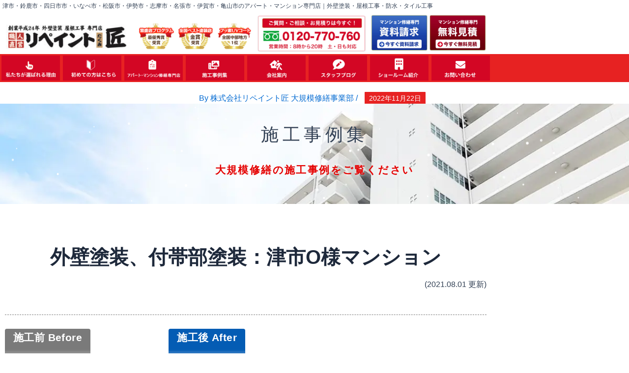

--- FILE ---
content_type: text/html; charset=UTF-8
request_url: https://chintai-shuzen.jp/blog/works/works-4751/
body_size: 30457
content:
<!DOCTYPE html>
<html lang="ja">
<head>
<meta charset="UTF-8">
<meta name="viewport" content="width=device-width, initial-scale=1">
	<link rel="profile" href="https://gmpg.org/xfn/11"> 
	<meta name='robots' content='index, follow, max-image-preview:large, max-snippet:-1, max-video-preview:-1' />
<style id="ywsll_inlinecss"></style>
	<!-- This site is optimized with the Yoast SEO plugin v26.8 - https://yoast.com/product/yoast-seo-wordpress/ -->
	<title>外壁塗装、付帯部塗装：津市O様マンション - 津市・鈴鹿市・四日市市・いなべ市・松阪市・伊勢市・志摩市・名張市・伊賀市・亀山市のアパート・マンションの外壁塗装・屋根工事・防水は「リペイント匠 大規模修繕事業部」へ</title>
	<link rel="canonical" href="https://chintai-shuzen.jp/blog/works/works-4751/" />
	<meta property="og:locale" content="ja_JP" />
	<meta property="og:type" content="article" />
	<meta property="og:title" content="外壁塗装、付帯部塗装：津市O様マンション - 津市・鈴鹿市・四日市市・いなべ市・松阪市・伊勢市・志摩市・名張市・伊賀市・亀山市のアパート・マンションの外壁塗装・屋根工事・防水は「リペイント匠 大規模修繕事業部」へ" />
	<meta property="og:description" content="施工事例集 大規模修繕の施工事例をご覧ください 外壁塗装、付帯部塗装：津市O様マンション (2021.08.0 [&hellip;]" />
	<meta property="og:url" content="https://chintai-shuzen.jp/blog/works/works-4751/" />
	<meta property="og:site_name" content="津市・鈴鹿市・四日市市・いなべ市・松阪市・伊勢市・志摩市・名張市・伊賀市・亀山市のアパート・マンションの外壁塗装・屋根工事・防水は「リペイント匠 大規模修繕事業部」へ" />
	<meta property="article:modified_time" content="2022-11-22T10:23:34+00:00" />
	<meta property="og:image" content="https://chintai-shuzen.jp/wp-content/uploads/2022/11/IMG_5878-1.jpg" />
	<meta property="og:image:width" content="1000" />
	<meta property="og:image:height" content="750" />
	<meta property="og:image:type" content="image/jpeg" />
	<meta name="twitter:card" content="summary_large_image" />
	<script type="application/ld+json" class="yoast-schema-graph">{"@context":"https://schema.org","@graph":[{"@type":"WebPage","@id":"https://chintai-shuzen.jp/blog/works/works-4751/","url":"https://chintai-shuzen.jp/blog/works/works-4751/","name":"外壁塗装、付帯部塗装：津市O様マンション - 津市・鈴鹿市・四日市市・いなべ市・松阪市・伊勢市・志摩市・名張市・伊賀市・亀山市のアパート・マンションの外壁塗装・屋根工事・防水は「リペイント匠 大規模修繕事業部」へ","isPartOf":{"@id":"https://chintai-shuzen.jp/#website"},"primaryImageOfPage":{"@id":"https://chintai-shuzen.jp/blog/works/works-4751/#primaryimage"},"image":{"@id":"https://chintai-shuzen.jp/blog/works/works-4751/#primaryimage"},"thumbnailUrl":"https://chintai-shuzen.jp/wp-content/uploads/2022/11/IMG_5878-1.jpg","datePublished":"2022-11-22T10:19:56+00:00","dateModified":"2022-11-22T10:23:34+00:00","breadcrumb":{"@id":"https://chintai-shuzen.jp/blog/works/works-4751/#breadcrumb"},"inLanguage":"ja","potentialAction":[{"@type":"ReadAction","target":["https://chintai-shuzen.jp/blog/works/works-4751/"]}]},{"@type":"ImageObject","inLanguage":"ja","@id":"https://chintai-shuzen.jp/blog/works/works-4751/#primaryimage","url":"https://chintai-shuzen.jp/wp-content/uploads/2022/11/IMG_5878-1.jpg","contentUrl":"https://chintai-shuzen.jp/wp-content/uploads/2022/11/IMG_5878-1.jpg","width":1000,"height":750,"caption":"外壁塗装、防水工事：津市O様マンション"},{"@type":"BreadcrumbList","@id":"https://chintai-shuzen.jp/blog/works/works-4751/#breadcrumb","itemListElement":[{"@type":"ListItem","position":1,"name":"ホーム","item":"https://chintai-shuzen.jp/"},{"@type":"ListItem","position":2,"name":"施工事例","item":"https://chintai-shuzen.jp/blog/works/"},{"@type":"ListItem","position":3,"name":"外壁塗装、付帯部塗装：津市O様マンション"}]},{"@type":"WebSite","@id":"https://chintai-shuzen.jp/#website","url":"https://chintai-shuzen.jp/","name":"津市・鈴鹿市・四日市市・いなべ市・松阪市・伊勢市・志摩市・名張市・伊賀市・亀山市のアパート・マンションの外壁塗装・屋根工事・防水は「リペイント匠 大規模修繕事業部」へ","description":"津市・鈴鹿市・四日市市・いなべ市・松阪市・伊勢市・志摩市・名張市・伊賀市・亀山市のアパート・マンションの外壁塗装・屋根工事・防水は「リペイント匠 大規模修繕事業部」へ","publisher":{"@id":"https://chintai-shuzen.jp/#organization"},"potentialAction":[{"@type":"SearchAction","target":{"@type":"EntryPoint","urlTemplate":"https://chintai-shuzen.jp/?s={search_term_string}"},"query-input":{"@type":"PropertyValueSpecification","valueRequired":true,"valueName":"search_term_string"}}],"inLanguage":"ja"},{"@type":"Organization","@id":"https://chintai-shuzen.jp/#organization","name":"津市・鈴鹿市・四日市市・いなべ市・松阪市・伊勢市・志摩市・名張市・伊賀市・亀山市のアパート・マンションの外壁塗装・屋根工事・防水は「リペイント匠 大規模修繕事業部」へ","url":"https://chintai-shuzen.jp/","logo":{"@type":"ImageObject","inLanguage":"ja","@id":"https://chintai-shuzen.jp/#/schema/logo/image/","url":"https://chintai-shuzen.jp/wp-content/uploads/2022/03/logo-daikibo.png","contentUrl":"https://chintai-shuzen.jp/wp-content/uploads/2022/03/logo-daikibo.png","width":"570","height":"132","caption":"津市・鈴鹿市・四日市市・いなべ市・松阪市・伊勢市・志摩市・名張市・伊賀市・亀山市のアパート・マンションの外壁塗装・屋根工事・防水は「リペイント匠 大規模修繕事業部」へ"},"image":{"@id":"https://chintai-shuzen.jp/#/schema/logo/image/"}}]}</script>
	<!-- / Yoast SEO plugin. -->


<link rel="alternate" type="application/rss+xml" title="津市・鈴鹿市・四日市市・いなべ市・松阪市・伊勢市・志摩市・名張市・伊賀市・亀山市のアパート・マンションの外壁塗装・屋根工事・防水は「リペイント匠 大規模修繕事業部」へ &raquo; フィード" href="https://chintai-shuzen.jp/feed/" />
<link rel="alternate" type="application/rss+xml" title="津市・鈴鹿市・四日市市・いなべ市・松阪市・伊勢市・志摩市・名張市・伊賀市・亀山市のアパート・マンションの外壁塗装・屋根工事・防水は「リペイント匠 大規模修繕事業部」へ &raquo; コメントフィード" href="https://chintai-shuzen.jp/comments/feed/" />
<link rel="alternate" title="oEmbed (JSON)" type="application/json+oembed" href="https://chintai-shuzen.jp/wp-json/oembed/1.0/embed?url=https%3A%2F%2Fchintai-shuzen.jp%2Fblog%2Fworks%2Fworks-4751%2F" />
<link rel="alternate" title="oEmbed (XML)" type="text/xml+oembed" href="https://chintai-shuzen.jp/wp-json/oembed/1.0/embed?url=https%3A%2F%2Fchintai-shuzen.jp%2Fblog%2Fworks%2Fworks-4751%2F&#038;format=xml" />
<style id='wp-img-auto-sizes-contain-inline-css'>
img:is([sizes=auto i],[sizes^="auto," i]){contain-intrinsic-size:3000px 1500px}
/*# sourceURL=wp-img-auto-sizes-contain-inline-css */
</style>
<link rel='stylesheet' id='astra-theme-css-css' href='https://chintai-shuzen.jp/wp-content/themes/astra/assets/css/minified/main.min.css?ver=4.11.3' media='all' />
<link rel='stylesheet' id='astra-theme-dynamic-css' href='https://chintai-shuzen.jp/wp-content/uploads/astra/astra-theme-dynamic-css-post-4751.css?ver=1763057733' media='all' />
<link rel='stylesheet' id='hfe-widgets-style-css' href='https://chintai-shuzen.jp/wp-content/plugins/header-footer-elementor/inc/widgets-css/frontend.css?ver=2.3.1' media='all' />
<style id='global-styles-inline-css'>
:root{--wp--preset--aspect-ratio--square: 1;--wp--preset--aspect-ratio--4-3: 4/3;--wp--preset--aspect-ratio--3-4: 3/4;--wp--preset--aspect-ratio--3-2: 3/2;--wp--preset--aspect-ratio--2-3: 2/3;--wp--preset--aspect-ratio--16-9: 16/9;--wp--preset--aspect-ratio--9-16: 9/16;--wp--preset--color--black: #000000;--wp--preset--color--cyan-bluish-gray: #abb8c3;--wp--preset--color--white: #ffffff;--wp--preset--color--pale-pink: #f78da7;--wp--preset--color--vivid-red: #cf2e2e;--wp--preset--color--luminous-vivid-orange: #ff6900;--wp--preset--color--luminous-vivid-amber: #fcb900;--wp--preset--color--light-green-cyan: #7bdcb5;--wp--preset--color--vivid-green-cyan: #00d084;--wp--preset--color--pale-cyan-blue: #8ed1fc;--wp--preset--color--vivid-cyan-blue: #0693e3;--wp--preset--color--vivid-purple: #9b51e0;--wp--preset--color--ast-global-color-0: var(--ast-global-color-0);--wp--preset--color--ast-global-color-1: var(--ast-global-color-1);--wp--preset--color--ast-global-color-2: var(--ast-global-color-2);--wp--preset--color--ast-global-color-3: var(--ast-global-color-3);--wp--preset--color--ast-global-color-4: var(--ast-global-color-4);--wp--preset--color--ast-global-color-5: var(--ast-global-color-5);--wp--preset--color--ast-global-color-6: var(--ast-global-color-6);--wp--preset--color--ast-global-color-7: var(--ast-global-color-7);--wp--preset--color--ast-global-color-8: var(--ast-global-color-8);--wp--preset--gradient--vivid-cyan-blue-to-vivid-purple: linear-gradient(135deg,rgb(6,147,227) 0%,rgb(155,81,224) 100%);--wp--preset--gradient--light-green-cyan-to-vivid-green-cyan: linear-gradient(135deg,rgb(122,220,180) 0%,rgb(0,208,130) 100%);--wp--preset--gradient--luminous-vivid-amber-to-luminous-vivid-orange: linear-gradient(135deg,rgb(252,185,0) 0%,rgb(255,105,0) 100%);--wp--preset--gradient--luminous-vivid-orange-to-vivid-red: linear-gradient(135deg,rgb(255,105,0) 0%,rgb(207,46,46) 100%);--wp--preset--gradient--very-light-gray-to-cyan-bluish-gray: linear-gradient(135deg,rgb(238,238,238) 0%,rgb(169,184,195) 100%);--wp--preset--gradient--cool-to-warm-spectrum: linear-gradient(135deg,rgb(74,234,220) 0%,rgb(151,120,209) 20%,rgb(207,42,186) 40%,rgb(238,44,130) 60%,rgb(251,105,98) 80%,rgb(254,248,76) 100%);--wp--preset--gradient--blush-light-purple: linear-gradient(135deg,rgb(255,206,236) 0%,rgb(152,150,240) 100%);--wp--preset--gradient--blush-bordeaux: linear-gradient(135deg,rgb(254,205,165) 0%,rgb(254,45,45) 50%,rgb(107,0,62) 100%);--wp--preset--gradient--luminous-dusk: linear-gradient(135deg,rgb(255,203,112) 0%,rgb(199,81,192) 50%,rgb(65,88,208) 100%);--wp--preset--gradient--pale-ocean: linear-gradient(135deg,rgb(255,245,203) 0%,rgb(182,227,212) 50%,rgb(51,167,181) 100%);--wp--preset--gradient--electric-grass: linear-gradient(135deg,rgb(202,248,128) 0%,rgb(113,206,126) 100%);--wp--preset--gradient--midnight: linear-gradient(135deg,rgb(2,3,129) 0%,rgb(40,116,252) 100%);--wp--preset--font-size--small: 13px;--wp--preset--font-size--medium: 20px;--wp--preset--font-size--large: 36px;--wp--preset--font-size--x-large: 42px;--wp--preset--spacing--20: 0.44rem;--wp--preset--spacing--30: 0.67rem;--wp--preset--spacing--40: 1rem;--wp--preset--spacing--50: 1.5rem;--wp--preset--spacing--60: 2.25rem;--wp--preset--spacing--70: 3.38rem;--wp--preset--spacing--80: 5.06rem;--wp--preset--shadow--natural: 6px 6px 9px rgba(0, 0, 0, 0.2);--wp--preset--shadow--deep: 12px 12px 50px rgba(0, 0, 0, 0.4);--wp--preset--shadow--sharp: 6px 6px 0px rgba(0, 0, 0, 0.2);--wp--preset--shadow--outlined: 6px 6px 0px -3px rgb(255, 255, 255), 6px 6px rgb(0, 0, 0);--wp--preset--shadow--crisp: 6px 6px 0px rgb(0, 0, 0);}:root { --wp--style--global--content-size: var(--wp--custom--ast-content-width-size);--wp--style--global--wide-size: var(--wp--custom--ast-wide-width-size); }:where(body) { margin: 0; }.wp-site-blocks > .alignleft { float: left; margin-right: 2em; }.wp-site-blocks > .alignright { float: right; margin-left: 2em; }.wp-site-blocks > .aligncenter { justify-content: center; margin-left: auto; margin-right: auto; }:where(.wp-site-blocks) > * { margin-block-start: 24px; margin-block-end: 0; }:where(.wp-site-blocks) > :first-child { margin-block-start: 0; }:where(.wp-site-blocks) > :last-child { margin-block-end: 0; }:root { --wp--style--block-gap: 24px; }:root :where(.is-layout-flow) > :first-child{margin-block-start: 0;}:root :where(.is-layout-flow) > :last-child{margin-block-end: 0;}:root :where(.is-layout-flow) > *{margin-block-start: 24px;margin-block-end: 0;}:root :where(.is-layout-constrained) > :first-child{margin-block-start: 0;}:root :where(.is-layout-constrained) > :last-child{margin-block-end: 0;}:root :where(.is-layout-constrained) > *{margin-block-start: 24px;margin-block-end: 0;}:root :where(.is-layout-flex){gap: 24px;}:root :where(.is-layout-grid){gap: 24px;}.is-layout-flow > .alignleft{float: left;margin-inline-start: 0;margin-inline-end: 2em;}.is-layout-flow > .alignright{float: right;margin-inline-start: 2em;margin-inline-end: 0;}.is-layout-flow > .aligncenter{margin-left: auto !important;margin-right: auto !important;}.is-layout-constrained > .alignleft{float: left;margin-inline-start: 0;margin-inline-end: 2em;}.is-layout-constrained > .alignright{float: right;margin-inline-start: 2em;margin-inline-end: 0;}.is-layout-constrained > .aligncenter{margin-left: auto !important;margin-right: auto !important;}.is-layout-constrained > :where(:not(.alignleft):not(.alignright):not(.alignfull)){max-width: var(--wp--style--global--content-size);margin-left: auto !important;margin-right: auto !important;}.is-layout-constrained > .alignwide{max-width: var(--wp--style--global--wide-size);}body .is-layout-flex{display: flex;}.is-layout-flex{flex-wrap: wrap;align-items: center;}.is-layout-flex > :is(*, div){margin: 0;}body .is-layout-grid{display: grid;}.is-layout-grid > :is(*, div){margin: 0;}body{padding-top: 0px;padding-right: 0px;padding-bottom: 0px;padding-left: 0px;}a:where(:not(.wp-element-button)){text-decoration: none;}:root :where(.wp-element-button, .wp-block-button__link){background-color: #32373c;border-width: 0;color: #fff;font-family: inherit;font-size: inherit;font-style: inherit;font-weight: inherit;letter-spacing: inherit;line-height: inherit;padding-top: calc(0.667em + 2px);padding-right: calc(1.333em + 2px);padding-bottom: calc(0.667em + 2px);padding-left: calc(1.333em + 2px);text-decoration: none;text-transform: inherit;}.has-black-color{color: var(--wp--preset--color--black) !important;}.has-cyan-bluish-gray-color{color: var(--wp--preset--color--cyan-bluish-gray) !important;}.has-white-color{color: var(--wp--preset--color--white) !important;}.has-pale-pink-color{color: var(--wp--preset--color--pale-pink) !important;}.has-vivid-red-color{color: var(--wp--preset--color--vivid-red) !important;}.has-luminous-vivid-orange-color{color: var(--wp--preset--color--luminous-vivid-orange) !important;}.has-luminous-vivid-amber-color{color: var(--wp--preset--color--luminous-vivid-amber) !important;}.has-light-green-cyan-color{color: var(--wp--preset--color--light-green-cyan) !important;}.has-vivid-green-cyan-color{color: var(--wp--preset--color--vivid-green-cyan) !important;}.has-pale-cyan-blue-color{color: var(--wp--preset--color--pale-cyan-blue) !important;}.has-vivid-cyan-blue-color{color: var(--wp--preset--color--vivid-cyan-blue) !important;}.has-vivid-purple-color{color: var(--wp--preset--color--vivid-purple) !important;}.has-ast-global-color-0-color{color: var(--wp--preset--color--ast-global-color-0) !important;}.has-ast-global-color-1-color{color: var(--wp--preset--color--ast-global-color-1) !important;}.has-ast-global-color-2-color{color: var(--wp--preset--color--ast-global-color-2) !important;}.has-ast-global-color-3-color{color: var(--wp--preset--color--ast-global-color-3) !important;}.has-ast-global-color-4-color{color: var(--wp--preset--color--ast-global-color-4) !important;}.has-ast-global-color-5-color{color: var(--wp--preset--color--ast-global-color-5) !important;}.has-ast-global-color-6-color{color: var(--wp--preset--color--ast-global-color-6) !important;}.has-ast-global-color-7-color{color: var(--wp--preset--color--ast-global-color-7) !important;}.has-ast-global-color-8-color{color: var(--wp--preset--color--ast-global-color-8) !important;}.has-black-background-color{background-color: var(--wp--preset--color--black) !important;}.has-cyan-bluish-gray-background-color{background-color: var(--wp--preset--color--cyan-bluish-gray) !important;}.has-white-background-color{background-color: var(--wp--preset--color--white) !important;}.has-pale-pink-background-color{background-color: var(--wp--preset--color--pale-pink) !important;}.has-vivid-red-background-color{background-color: var(--wp--preset--color--vivid-red) !important;}.has-luminous-vivid-orange-background-color{background-color: var(--wp--preset--color--luminous-vivid-orange) !important;}.has-luminous-vivid-amber-background-color{background-color: var(--wp--preset--color--luminous-vivid-amber) !important;}.has-light-green-cyan-background-color{background-color: var(--wp--preset--color--light-green-cyan) !important;}.has-vivid-green-cyan-background-color{background-color: var(--wp--preset--color--vivid-green-cyan) !important;}.has-pale-cyan-blue-background-color{background-color: var(--wp--preset--color--pale-cyan-blue) !important;}.has-vivid-cyan-blue-background-color{background-color: var(--wp--preset--color--vivid-cyan-blue) !important;}.has-vivid-purple-background-color{background-color: var(--wp--preset--color--vivid-purple) !important;}.has-ast-global-color-0-background-color{background-color: var(--wp--preset--color--ast-global-color-0) !important;}.has-ast-global-color-1-background-color{background-color: var(--wp--preset--color--ast-global-color-1) !important;}.has-ast-global-color-2-background-color{background-color: var(--wp--preset--color--ast-global-color-2) !important;}.has-ast-global-color-3-background-color{background-color: var(--wp--preset--color--ast-global-color-3) !important;}.has-ast-global-color-4-background-color{background-color: var(--wp--preset--color--ast-global-color-4) !important;}.has-ast-global-color-5-background-color{background-color: var(--wp--preset--color--ast-global-color-5) !important;}.has-ast-global-color-6-background-color{background-color: var(--wp--preset--color--ast-global-color-6) !important;}.has-ast-global-color-7-background-color{background-color: var(--wp--preset--color--ast-global-color-7) !important;}.has-ast-global-color-8-background-color{background-color: var(--wp--preset--color--ast-global-color-8) !important;}.has-black-border-color{border-color: var(--wp--preset--color--black) !important;}.has-cyan-bluish-gray-border-color{border-color: var(--wp--preset--color--cyan-bluish-gray) !important;}.has-white-border-color{border-color: var(--wp--preset--color--white) !important;}.has-pale-pink-border-color{border-color: var(--wp--preset--color--pale-pink) !important;}.has-vivid-red-border-color{border-color: var(--wp--preset--color--vivid-red) !important;}.has-luminous-vivid-orange-border-color{border-color: var(--wp--preset--color--luminous-vivid-orange) !important;}.has-luminous-vivid-amber-border-color{border-color: var(--wp--preset--color--luminous-vivid-amber) !important;}.has-light-green-cyan-border-color{border-color: var(--wp--preset--color--light-green-cyan) !important;}.has-vivid-green-cyan-border-color{border-color: var(--wp--preset--color--vivid-green-cyan) !important;}.has-pale-cyan-blue-border-color{border-color: var(--wp--preset--color--pale-cyan-blue) !important;}.has-vivid-cyan-blue-border-color{border-color: var(--wp--preset--color--vivid-cyan-blue) !important;}.has-vivid-purple-border-color{border-color: var(--wp--preset--color--vivid-purple) !important;}.has-ast-global-color-0-border-color{border-color: var(--wp--preset--color--ast-global-color-0) !important;}.has-ast-global-color-1-border-color{border-color: var(--wp--preset--color--ast-global-color-1) !important;}.has-ast-global-color-2-border-color{border-color: var(--wp--preset--color--ast-global-color-2) !important;}.has-ast-global-color-3-border-color{border-color: var(--wp--preset--color--ast-global-color-3) !important;}.has-ast-global-color-4-border-color{border-color: var(--wp--preset--color--ast-global-color-4) !important;}.has-ast-global-color-5-border-color{border-color: var(--wp--preset--color--ast-global-color-5) !important;}.has-ast-global-color-6-border-color{border-color: var(--wp--preset--color--ast-global-color-6) !important;}.has-ast-global-color-7-border-color{border-color: var(--wp--preset--color--ast-global-color-7) !important;}.has-ast-global-color-8-border-color{border-color: var(--wp--preset--color--ast-global-color-8) !important;}.has-vivid-cyan-blue-to-vivid-purple-gradient-background{background: var(--wp--preset--gradient--vivid-cyan-blue-to-vivid-purple) !important;}.has-light-green-cyan-to-vivid-green-cyan-gradient-background{background: var(--wp--preset--gradient--light-green-cyan-to-vivid-green-cyan) !important;}.has-luminous-vivid-amber-to-luminous-vivid-orange-gradient-background{background: var(--wp--preset--gradient--luminous-vivid-amber-to-luminous-vivid-orange) !important;}.has-luminous-vivid-orange-to-vivid-red-gradient-background{background: var(--wp--preset--gradient--luminous-vivid-orange-to-vivid-red) !important;}.has-very-light-gray-to-cyan-bluish-gray-gradient-background{background: var(--wp--preset--gradient--very-light-gray-to-cyan-bluish-gray) !important;}.has-cool-to-warm-spectrum-gradient-background{background: var(--wp--preset--gradient--cool-to-warm-spectrum) !important;}.has-blush-light-purple-gradient-background{background: var(--wp--preset--gradient--blush-light-purple) !important;}.has-blush-bordeaux-gradient-background{background: var(--wp--preset--gradient--blush-bordeaux) !important;}.has-luminous-dusk-gradient-background{background: var(--wp--preset--gradient--luminous-dusk) !important;}.has-pale-ocean-gradient-background{background: var(--wp--preset--gradient--pale-ocean) !important;}.has-electric-grass-gradient-background{background: var(--wp--preset--gradient--electric-grass) !important;}.has-midnight-gradient-background{background: var(--wp--preset--gradient--midnight) !important;}.has-small-font-size{font-size: var(--wp--preset--font-size--small) !important;}.has-medium-font-size{font-size: var(--wp--preset--font-size--medium) !important;}.has-large-font-size{font-size: var(--wp--preset--font-size--large) !important;}.has-x-large-font-size{font-size: var(--wp--preset--font-size--x-large) !important;}
:root :where(.wp-block-pullquote){font-size: 1.5em;line-height: 1.6;}
/*# sourceURL=global-styles-inline-css */
</style>
<link rel='stylesheet' id='wpos-slick-style-css' href='https://chintai-shuzen.jp/wp-content/plugins/wp-slick-slider-and-image-carousel/assets/css/slick.css?ver=3.7.8' media='all' />
<link rel='stylesheet' id='wpsisac-public-style-css' href='https://chintai-shuzen.jp/wp-content/plugins/wp-slick-slider-and-image-carousel/assets/css/wpsisac-public.css?ver=3.7.8' media='all' />
<link rel='stylesheet' id='wpcf7-redirect-script-frontend-css' href='https://chintai-shuzen.jp/wp-content/plugins/wpcf7-redirect/build/assets/frontend-script.css?ver=2c532d7e2be36f6af233' media='all' />
<link rel='stylesheet' id='hfe-style-css' href='https://chintai-shuzen.jp/wp-content/plugins/header-footer-elementor/assets/css/header-footer-elementor.css?ver=2.3.1' media='all' />
<link rel='stylesheet' id='elementor-icons-css' href='https://chintai-shuzen.jp/wp-content/plugins/elementor/assets/lib/eicons/css/elementor-icons.min.css?ver=5.46.0' media='all' />
<link rel='stylesheet' id='elementor-frontend-css' href='https://chintai-shuzen.jp/wp-content/plugins/elementor/assets/css/frontend.min.css?ver=3.34.2' media='all' />
<link rel='stylesheet' id='elementor-post-23-css' href='https://chintai-shuzen.jp/wp-content/uploads/elementor/css/post-23.css?ver=1768908362' media='all' />
<link rel='stylesheet' id='uael-frontend-css' href='https://chintai-shuzen.jp/wp-content/plugins/ultimate-elementor/assets/min-css/uael-frontend.min.css?ver=1.42.3' media='all' />
<link rel='stylesheet' id='uael-social-share-icons-brands-css' href='https://chintai-shuzen.jp/wp-content/plugins/elementor/assets/lib/font-awesome/css/brands.css?ver=5.15.3' media='all' />
<link rel='stylesheet' id='uael-social-share-icons-fontawesome-css' href='https://chintai-shuzen.jp/wp-content/plugins/elementor/assets/lib/font-awesome/css/fontawesome.css?ver=5.15.3' media='all' />
<link rel='stylesheet' id='uael-nav-menu-icons-css' href='https://chintai-shuzen.jp/wp-content/plugins/elementor/assets/lib/font-awesome/css/solid.css?ver=5.15.3' media='all' />
<link rel='stylesheet' id='font-awesome-5-all-css' href='https://chintai-shuzen.jp/wp-content/plugins/elementor/assets/lib/font-awesome/css/all.min.css?ver=3.34.2' media='all' />
<link rel='stylesheet' id='font-awesome-4-shim-css' href='https://chintai-shuzen.jp/wp-content/plugins/elementor/assets/lib/font-awesome/css/v4-shims.min.css?ver=3.34.2' media='all' />
<link rel='stylesheet' id='widget-spacer-css' href='https://chintai-shuzen.jp/wp-content/plugins/elementor/assets/css/widget-spacer.min.css?ver=3.34.2' media='all' />
<link rel='stylesheet' id='widget-heading-css' href='https://chintai-shuzen.jp/wp-content/plugins/elementor/assets/css/widget-heading.min.css?ver=3.34.2' media='all' />
<link rel='stylesheet' id='widget-divider-css' href='https://chintai-shuzen.jp/wp-content/plugins/elementor/assets/css/widget-divider.min.css?ver=3.34.2' media='all' />
<link rel='stylesheet' id='widget-image-css' href='https://chintai-shuzen.jp/wp-content/plugins/elementor/assets/css/widget-image.min.css?ver=3.34.2' media='all' />
<link rel='stylesheet' id='widget-alert-css' href='https://chintai-shuzen.jp/wp-content/plugins/elementor/assets/css/widget-alert.min.css?ver=3.34.2' media='all' />
<link rel='stylesheet' id='e-animation-bounce-css' href='https://chintai-shuzen.jp/wp-content/plugins/elementor/assets/lib/animations/styles/bounce.min.css?ver=3.34.2' media='all' />
<link rel='stylesheet' id='elementor-post-4751-css' href='https://chintai-shuzen.jp/wp-content/uploads/elementor/css/post-4751.css?ver=1768930249' media='all' />
<link rel='stylesheet' id='elementor-post-1504-css' href='https://chintai-shuzen.jp/wp-content/uploads/elementor/css/post-1504.css?ver=1768908363' media='all' />
<link rel='stylesheet' id='elementor-post-361-css' href='https://chintai-shuzen.jp/wp-content/uploads/elementor/css/post-361.css?ver=1768908364' media='all' />
<link rel='stylesheet' id='astra-addon-css-css' href='https://chintai-shuzen.jp/wp-content/uploads/astra-addon/astra-addon-695cea8eeb4ca8-94200477.css?ver=4.12.0' media='all' />
<link rel='stylesheet' id='astra-addon-dynamic-css' href='https://chintai-shuzen.jp/wp-content/uploads/astra-addon/astra-addon-dynamic-css-post-4751.css?ver=1763057733' media='all' />
<link rel='stylesheet' id='roundup-theme-theme-css-css' href='https://chintai-shuzen.jp/wp-content/themes/roundup/style.css?ver=1.0.0' media='all' />
<link rel='stylesheet' id='hfe-elementor-icons-css' href='https://chintai-shuzen.jp/wp-content/plugins/elementor/assets/lib/eicons/css/elementor-icons.min.css?ver=5.34.0' media='all' />
<link rel='stylesheet' id='hfe-icons-list-css' href='https://chintai-shuzen.jp/wp-content/plugins/elementor/assets/css/widget-icon-list.min.css?ver=3.24.3' media='all' />
<link rel='stylesheet' id='hfe-social-share-icons-brands-css' href='https://chintai-shuzen.jp/wp-content/plugins/elementor/assets/lib/font-awesome/css/brands.css?ver=5.15.3' media='all' />
<link rel='stylesheet' id='hfe-social-share-icons-fontawesome-css' href='https://chintai-shuzen.jp/wp-content/plugins/elementor/assets/lib/font-awesome/css/fontawesome.css?ver=5.15.3' media='all' />
<link rel='stylesheet' id='hfe-nav-menu-icons-css' href='https://chintai-shuzen.jp/wp-content/plugins/elementor/assets/lib/font-awesome/css/solid.css?ver=5.15.3' media='all' />
<link rel='stylesheet' id='elementor-gf-local-roboto-css' href='https://chintai-shuzen.jp/wp-content/uploads/elementor/google-fonts/css/roboto.css?ver=1742257768' media='all' />
<link rel='stylesheet' id='elementor-gf-local-robotoslab-css' href='https://chintai-shuzen.jp/wp-content/uploads/elementor/google-fonts/css/robotoslab.css?ver=1742257772' media='all' />
<link rel='stylesheet' id='elementor-icons-shared-0-css' href='https://chintai-shuzen.jp/wp-content/plugins/elementor/assets/lib/font-awesome/css/fontawesome.min.css?ver=5.15.3' media='all' />
<link rel='stylesheet' id='elementor-icons-fa-solid-css' href='https://chintai-shuzen.jp/wp-content/plugins/elementor/assets/lib/font-awesome/css/solid.min.css?ver=5.15.3' media='all' />
<link rel='stylesheet' id='elementor-icons-fa-regular-css' href='https://chintai-shuzen.jp/wp-content/plugins/elementor/assets/lib/font-awesome/css/regular.min.css?ver=5.15.3' media='all' />
<script src="https://chintai-shuzen.jp/wp-includes/js/jquery/jquery.min.js?ver=3.7.1" id="jquery-core-js"></script>
<script id="jquery-js-after">
!function($){"use strict";$(document).ready(function(){$(this).scrollTop()>100&&$(".hfe-scroll-to-top-wrap").removeClass("hfe-scroll-to-top-hide"),$(window).scroll(function(){$(this).scrollTop()<100?$(".hfe-scroll-to-top-wrap").fadeOut(300):$(".hfe-scroll-to-top-wrap").fadeIn(300)}),$(".hfe-scroll-to-top-wrap").on("click",function(){$("html, body").animate({scrollTop:0},300);return!1})})}(jQuery);
//# sourceURL=jquery-js-after
</script>
<link rel="https://api.w.org/" href="https://chintai-shuzen.jp/wp-json/" /><link rel="alternate" title="JSON" type="application/json" href="https://chintai-shuzen.jp/wp-json/wp/v2/works/4751" /><link rel="EditURI" type="application/rsd+xml" title="RSD" href="https://chintai-shuzen.jp/xmlrpc.php?rsd" />
<meta name="generator" content="WordPress 6.9" />
<link rel='shortlink' href='https://chintai-shuzen.jp/?p=4751' />
<!-- Markup (JSON-LD) structured in schema.org ver.4.8.1 START -->
<script type="application/ld+json">
{
    "@context": "https://schema.org",
    "@type": "BreadcrumbList",
    "itemListElement": [
        {
            "@type": "ListItem",
            "position": 1,
            "item": {
                "@id": "https://chintai-shuzen.jp",
                "name": "株式会社リペイント匠 大規模修繕事業部HOME"
            }
        },
        {
            "@type": "ListItem",
            "position": 2,
            "item": {
                "@id": "https://chintai-shuzen.jp/blog/works/",
                "name": "施工事例"
            }
        },
        {
            "@type": "ListItem",
            "position": 3,
            "item": {
                "@id": "https://chintai-shuzen.jp/blog/works_tax/tile-hosyu/",
                "name": "タイル補修工事"
            }
        },
        {
            "@type": "ListItem",
            "position": 4,
            "item": {
                "@id": "https://chintai-shuzen.jp/blog/works/works-4751/",
                "name": "外壁塗装、付帯部塗装：津市O様マンション"
            }
        }
    ]
}
</script>
<!-- Markup (JSON-LD) structured in schema.org END -->
<!-- Google Tag Manager -->
<script>var flag_gtag=false;function ywsgtag(){if(flag_gtag==false){(function(w,d,s,l,i){w[l]=w[l]||[];w[l].push({'gtm.start':
new Date().getTime(),event:'gtm.js'});var f=d.getElementsByTagName(s)[0],
j=d.createElement(s),dl=l!='dataLayer'?'&l='+l:'';j.async=true;j.src=
'https://www.googletagmanager.com/gtm.js?id='+i+dl;f.parentNode.insertBefore(j,f);
})(window,document,'script','dataLayer','GTM-T3RK3B3')};flag_gtag=true;};["resize","scroll"].forEach(function(evt){window.addEventListener(evt,function(){if(10<window.scrollY){ywsgtag()}});});window.addEventListener("load",function(){if(10<window.scrollY){ywsgtag()}});setTimeout(function(){ywsgtag()},8000);</script>
<!-- End Google Tag Manager --><meta name="generator" content="Elementor 3.34.2; settings: css_print_method-external, google_font-enabled, font_display-swap">
			<style>
				.e-con.e-parent:nth-of-type(n+4):not(.e-lazyloaded):not(.e-no-lazyload),
				.e-con.e-parent:nth-of-type(n+4):not(.e-lazyloaded):not(.e-no-lazyload) * {
					background-image: none !important;
				}
				@media screen and (max-height: 1024px) {
					.e-con.e-parent:nth-of-type(n+3):not(.e-lazyloaded):not(.e-no-lazyload),
					.e-con.e-parent:nth-of-type(n+3):not(.e-lazyloaded):not(.e-no-lazyload) * {
						background-image: none !important;
					}
				}
				@media screen and (max-height: 640px) {
					.e-con.e-parent:nth-of-type(n+2):not(.e-lazyloaded):not(.e-no-lazyload),
					.e-con.e-parent:nth-of-type(n+2):not(.e-lazyloaded):not(.e-no-lazyload) * {
						background-image: none !important;
					}
				}
			</style>
			<noscript><style>.lazyload[data-src]{display:none !important;}</style></noscript><style>.lazyload{background-image:none !important;}.lazyload:before{background-image:none !important;}</style><style>
.yws_lazy,.yws_lazy *{background:none !important}
	#wpsisac-slick-carousal-1{
		height:475px;
	}
</style>
<link rel="icon" href="https://chintai-shuzen.jp/wp-content/uploads/2022/03/cropped-logo-daikibo-32x32.png" sizes="32x32" />
<link rel="icon" href="https://chintai-shuzen.jp/wp-content/uploads/2022/03/cropped-logo-daikibo-192x192.png" sizes="192x192" />
<link rel="apple-touch-icon" href="https://chintai-shuzen.jp/wp-content/uploads/2022/03/cropped-logo-daikibo-180x180.png" />
<meta name="msapplication-TileImage" content="https://chintai-shuzen.jp/wp-content/uploads/2022/03/cropped-logo-daikibo-270x270.png" />
		<style id="wp-custom-css">
			









.page-id-5274 .elementor-element-252770e1,.page-id-5274 .elementor-element-ff8248b{
	display:none
}
section.elementor-section.elementor-top-section.elementor-element.elementor-section-height-min-height .elementor-widget-container {
    padding: 0 !important;
}
.elementor-element-ecce509{
	display:block !important;
	width:100%;
	position: fixed;
	left: 0;
	bottom: 0;
	z-index:98;
	border-top: 1px solid white;
	box-shadow: 0px -2px 5px white;
}
.yws_float_btn{
	display:flex;
	justify-content:center;
}
.elementor-361 .elementor-element.elementor-element-ecce509:not(.elementor-motion-effects-element-type-background){
	background:none;
	z-index: 9;
}
.yws_float_btn img{
	display:inline;
	width:100%;
	max-height:105px;
}
.elementor-19 .elementor-element.elementor-element-12dbc11 .elementor-heading-title,.elementor-19 .elementor-element.elementor-element-7cee253 .elementor-heading-title{
	letter-spacing: -1px;
}
.elementor-1879 .elementor-element.elementor-element-2d4dc17{
	line-height: 1.4em !important;
	width: 100%;
}
.elementor-1879 .elementor-element.elementor-element-2d4dc17 p{
	margin:-2px 0 5px !important;
}
@media (max-width: 544px){
h2, .entry-content h2 {
    font-size: 24px;
}
	#yws_top_no1>div>div>div{
		display:flex;
		flex-wrap:wrap;
		justify-content:center;
	}
	.elementor-element-f450362 h1{
		font-size:28px !important
	}
}
@media (min-width:990px){
	.yws_pc_none{
		display:none;
	}
}
.elementor-1504 .elementor-element.elementor-element-a6828f8 .hfe-flyout-wrapper .hfe-side{
	width:320px !important;
}
.elementor-1504 .elementor-element.elementor-element-a6828f8 .hfe-flyout-content{
	background:#5b9bd5 !important;
}
#menu-1-a6828f8{
	padding-top:30px;
}
.elementor-1504 .elementor-element.elementor-element-a6828f8 .hfe-flyout-content{
	padding:0 !important;
}
#menu-item-2670{
	margin-top:-20px;
	margin-bottom:-10px;
}
.elementor-1504 .elementor-element.elementor-element-a6828f8 .hfe-flyout-close{
	color:#fff !important;
}
.menu-item a{
	margin:0px -5px
}
.menu-item:not(#menu-item-4446):not(#menu-item-2670):not(#menu-item-5388) a{
	padding-left:35px !important;
	color:#fff;
	background:rgba(0,0,0,.1);
	border-radius:10px;
	margin:7px 10px
}
.menu-item:not(#menu-item-4446):not(#menu-item-2670):not(#menu-item-5388) a:after{
	font-family: "Font Awesome 5 Free";
	font-weight:900;
	content: "\f138";
	color:#e4d6b1;
	opacity:1 !important;
	left:20px;
}
#menu-item-5388 a{
	padding:0 !important;
	    margin: 15px 10px 10px !important;
}




.elementor-element-cf53606  .uael-post__body{
	margin-bottom:-40px;
}
.elementor-element-cf53606 .uael-post__inner-wrap{
	display:flex;
	padding:0 10px;
}
.elementor-element-cf53606 .uael-post__thumbnail{
	width:110px;
	flex-shrink:0;
}
.elementor-element-cf53606 .uael-post__terms-wrap{
	margin:-7px 0 5px !important;
}
.elementor-element-cf53606  .elementor-element .uael-post__terms{
	background:#e00 !important;
	color:#fff;
	font-size:12px;
	font-weight:bold;
	padding:2px 5px !important;
}
.elementor-element-cf53606  .elementor-element.elementor-element-b31a93f .uael-post__content-wrap{
	padding-right:5px !important;
}
.elementor-element-cf53606  .elementor-element.elementor-element-b31a93f .uael-post__title{
	margin:0 !important;
	line-height:1.3em;
}
.elementor-element-cf53606 .uael-post-wrapper .uael-post__title a{
	font-weight:bold;
}
.elementor-element-cf53606  .elementor-element.elementor-element-b31a93f .uael-post-grid .uael-post-wrapper{
	margin-bottom:15px;
}
@media (max-width:767px){

.elementor-element-cf53606  .elementor-element.elementor-element-b31a93f .uael-posts-tabs-dropdown .uael-filters-dropdown{
		display:none;
	}
	.elementor-element-cf53606 .uael-posts-tabs-dropdown .uael-post__header-filters{
		display:flex;
		flex-wrap:wrap;
		justify-content:space-between;
	}
	.elementor-element-cf53606 .uael-posts-tabs-dropdown .uael-post__header-filters li{
		width:49.5%;
		background:none !important;
		color:#000 !important;
		border:1px solid #ccc;
		text-align:center;
		margin-bottom:3px !important;
		font-size:13px;
		padding:2px !important;
	}
	.elementor-element-cf53606 .uael-posts-tabs-dropdown .uael-post__header-filters li:first-child{
		width:100%;
	}
	.elementor-element-cf53606 .uael-posts-tabs-dropdown .uael-post__header-filters li:first-child{
		width:100%;
	}
.elementor-element-cf53606 .uael-posts-tabs-dropdown .uael-post__header-filters li:nth-child(3),.uael-posts-tabs-dropdown .uael-post__header-filters li:nth-child(4){
font-size:0;
}
.elementor-element-cf53606 .uael-posts-tabs-dropdown .uael-post__header-filters li:nth-child(3):before {
		font-size:13px;
content:'アパマン修繕';
}
.elementor-element-cf53606 .uael-posts-tabs-dropdown .uael-post__header-filters li:nth-child(4):before {
		font-size:13px;
content:'イベント';
}
}
.home .elementor-19 .elementor-element.elementor-element-8d83d04:not(.elementor-motion-effects-element-type-background){
	background:none !important
}
.home .elementor-19 .elementor-element.elementor-element-55f3359a:not(.elementor-motion-effects-element-type-background){
	background:#FFF2CA !important;
}

#menu-item-4882 a:after,#menu-item-4884 a:after,#menu-item-4885 a:after,#menu-item-4886 a:after,#menu-item-4887 a:after,#menu-item-4888 a:after,#menu-item-4889 a:after,#menu-item-4890 a:after,#menu-item-4891 a:after,#menu-item-4892 a:after{
	display:none
}
#menu-item-4882.menu-item a,#menu-item-4884.menu-item a,#menu-item-4885.menu-item a,#menu-item-4886.menu-item a,#menu-item-4887.menu-item a,#menu-item-4888.menu-item a,#menu-item-4889.menu-item a,#menu-item-4890.menu-item a,#menu-item-4891.menu-item a,#menu-item-4892.menu-item a{
	color:#000 !important;
	background:#fff !important;
	padding:8px 0;
}
#menu-item-4882 .yws_spmenu_cat,#menu-item-4884 .yws_spmenu_cat,#menu-item-4885 .yws_spmenu_cat,#menu-item-4886 .yws_spmenu_cat,#menu-item-4887 .yws_spmenu_cat,#menu-item-4888 .yws_spmenu_cat,#menu-item-4889 .yws_spmenu_cat,#menu-item-4890 .yws_spmenu_cat,#menu-item-4891 .yws_spmenu_cat,#menu-item-4892 .yws_spmenu_cat{
	background:#000;
	color:#fff;
}
.yws_spmenu_flex_box{
	display:flex;
	justify-content:space-between;
	align-items:center;
	margin-left:-20px;
	font-weight:bold;
	width:100%;
}
.yws_spmenu_cat{
	display:inline-block;
	padding:3px 10px;
	font-size:.8em;
	border-radius:5px;
}
.yws_spmenu_plan{
	display:block;
	margin:7px 0 0;
	font-size:1em
}
.yws_spmenu_plan.yws_spmenu_font_fix{
	font-size:.8em
}
.yws_spmenu_price{
	display:block;
	font-size:1.9em
}
.yws_spmenu_price.yws_spmenu_font_fix{
	font-size:1.4em
}
.yws_spmenu_small{
	font-size:11px;
}
.yws_spmenu_semismall{
	font-size:.6em;
}


.yws_float_btn{
	background:#0e85cd;
	display:flex;
	justify-content:space-between;
	padding:0 2.5px;
}
.yws_float_btn_left,.yws_float_btn_left:hover,.yws_float_btn_right{
	width:50%;
	background:#109c21;
	color:#ff6;
	margin: 5px 2.5px;
	font-size: 6vw;
	border:3px solid #fff;
	border-radius:8px;
	line-height: 1.4;
	text-align:center;
	font-weight:bold;
	animation-name: shiny1;
	animation-duration: 2.5s;
	animation-timing-function: ease-in-out;
	animation-iteration-count: infinite;
}
.yws_float_btn .yws_small_1,.yws_float_btn .yws_small_2{
	font-size:10px;
	color:#fff;
	display:block;
}
.yws_float_btn .yws_small_1{
	margin:5px 0 0;
}
.yws_float_btn_right,.yws_float_btn_right:hover{
	display:flex;
	color:#fff;
	align-items:center;
	font-size: 14px;
	background:#ff3a00;
	line-height: 1.2;
	animation-name: shiny2;
}
.yws_float_btn_right .yws_free{
	width:38px;
	flex-shrink:0;
	padding:5px;
}
.yws_float_btn_right .yws_mail{
	border-left:2px solid #fff;
	letter-spacing: -1px;
	padding-left:5px;
	text-align: left;
}
@keyframes shiny1 {
    5% {background: #109c21;}
    10% {background:#94e030;}
    15% {background: #109c21;}
    20% {background:#94e030;}
    25% {background: #109c21;}
    30% {background:#94e030;}
    35% {background: #109c21;}
}
@keyframes shiny2 {
    5% {background: #ff3a00;}
    10% {background:#ff9c00;}
    15% {background: #ff3a00;}
    20% {background:#ff9c00;}
    25% {background: #ff3a00;}
    30% {background:#ff9c00;}
    35% {background: #ff3a00;}
}
a[href*="#riyu"]{
	color:#000;
}
.sp_top_banner{padding:8px 15px 10px}.yws_btn,a.yws_btn,button.yws_btn{position:relative;display:block;max-width:460px;cursor:pointer;transition:all 0.3s!important;text-align:center;vertical-align:middle;text-decoration:none;color:#fff;border-radius:.5rem;font-weight:700}a.yws_btn-custom01{margin-bottom:1.5rem;padding:0;border-radius:.75rem}a.yws_btn-custom01:before{position:absolute;top:0;right:0;bottom:0;left:0;width:100%;height:100%;content:"";transition:all 0.3s;transform:translate3d(0,.75rem,-1rem);border:2px solid #000;border-radius:inherit;background:#9d240f;-webkit-box-shadow:0 .6rem 0 0 rgba(0,0,0,.2);box-shadow:0 .6rem 0 0 rgba(0,0,0,.2);animation-name:shiny;animation-duration:2.5s;animation-timing-function:ease-in-out;animation-iteration-count:infinite}a.yws_btn-custom01:after{content:"";width:38px;height:69px;display:inline-block;background:url(https://chintai-shuzen.jp/wp-content/uploads/2023/02/smart.png) no-repeat;background-size:100% auto;margin:0 10px -25px 0;position:absolute;top:50%;transform:translatey(-50%);left:15px}.yws_btn-custom01-front{animation-name:shiny;animation-duration:2.5s;animation-timing-function:ease-in-out;animation-iteration-count:infinite;position:relative;display:block;padding:.7rem 1.5rem .7rem 4.5rem;text-align:left;transition:all 0.3s;border:2px solid #000;border-radius:inherit;background:#c13a23;font-size:10vw;color:#fff;line-height:1}.fa-position-left{position:absolute;top:calc(50% - 0.5em);left:1rem}.fa-position-right{position:absolute;top:calc(50% - 0.5em);right:1rem}a.yws_btn-custom01:active{transform:translate(0rem,.75rem)}a.yws_btn-custom01:active:before{transform:translate3d(0,0,-1rem);box-shadow:0 .35rem 0 0 rgba(0,0,0,.2)}.yws_btn-custom01-front .yws_small{display:block;font-size:12px;text-align:right;color:#ff9;margin:5px 0 0}.yws_btn-custom01-front .yws_small_1{display:block;font-size:12px;color:#fff;margin:0 0 5px}@media screen and (min-width:559px){.pc_none{display:none}}@keyframes shiny{5%{background:#c13a23}10%{background:#e6973b}15%{background:#c13a23}20%{background:#e6973b}25%{background:#c13a23}30%{background:#e6973b}35%{background:#c13a23}}h2.yes_toph2{background:red;color:#fff!important;padding:10px;text-align:center;font-size:20px!important;margin:0 0 25px!important}.yws_ywllow{color:#ff0}
.hfe-nav-menu a.yws_btn-custom01:after{
	width:28px;
	top:60%
}
.hfe-nav-menu .yws_btn-custom01-front{
	font-size:32px;
	padding-left:55px;
}
.elementor-element-fdbcd29 h2{
	background:#D30000;
	color:#fff !important;
	padding:15px 0;
}
.yws_mail_soudan{
    display: block !important;
	background: #109c21;
	margin:15px 10px 20px !important;
	color:#fff !important;
	padding-left:60px !important;
	position:relative;
	animation-name: shiny1;
	animation-duration: 2.5s;
	animation-timing-function: ease-in-out;
	animation-iteration-count: infinite;
}
.yws_mail_soudan:after{
content: "";
    width: 38px;
    height: 69px;
    background: url(https://chintai-shuzen.jp/wp-content/uploads/2023/02/mail-o.png) no-repeat;
    background-size: 100% auto;
    margin: 0 10px -25px 0;
    position: absolute;
    top:20px;
    transform: scale(1) !important;
    left: 12px;
	opacity:1 !important;
}
.yws_mail_soudan .yws_small_1{
	display:block;
	font-size:16px;
	font-weight:bold;
	margin:0 0 5px;
}
.yws_mail_soudan .yws_big_1{
	display:block;
	font-size:28px;
	font-weight:bold;
}








		</style>
		<!-- Google tag (gtag.js) -->

<script>
  window.dataLayer = window.dataLayer || [];
  function gtag(){dataLayer.push(arguments);}
  gtag('js', new Date());

  gtag('config', 'G-QTYVYD1DPL');
</script></head>

<body data-rsssl=1 itemtype='https://schema.org/Blog' itemscope='itemscope' class="wp-singular works-template-default single single-works postid-4751 wp-custom-logo wp-theme-astra wp-child-theme-roundup ehf-header ehf-template-astra ehf-stylesheet-roundup ast-desktop ast-page-builder-template ast-no-sidebar astra-4.11.3 group-blog ast-blog-single-style-1 ast-custom-post-type ast-single-post ast-inherit-site-logo-transparent ast-hfb-header ast-full-width-layout uae-sticky-header-enabled elementor-default elementor-kit-23 elementor-page elementor-page-4751 astra-addon-4.12.0">
<!-- Google Tag Manager (noscript) -->
<noscript><iframe src="https://www.googletagmanager.com/ns.html?id=GTM-T3RK3B3"
height="0" width="0" style="display:none;visibility:hidden"></iframe></noscript>
<!-- End Google Tag Manager (noscript) -->
<a
	class="skip-link screen-reader-text"
	href="#content"
	title="内容をスキップ">
		内容をスキップ</a>

<div
class="hfeed site" id="page">
			<header id="masthead" itemscope="itemscope" itemtype="https://schema.org/WPHeader">
			<p class="main-title bhf-hidden" itemprop="headline"><a href="https://chintai-shuzen.jp" title="津市・鈴鹿市・四日市市・いなべ市・松阪市・伊勢市・志摩市・名張市・伊賀市・亀山市のアパート・マンションの外壁塗装・屋根工事・防水は「リペイント匠 大規模修繕事業部」へ" rel="home">津市・鈴鹿市・四日市市・いなべ市・松阪市・伊勢市・志摩市・名張市・伊賀市・亀山市のアパート・マンションの外壁塗装・屋根工事・防水は「リペイント匠 大規模修繕事業部」へ</a></p>
					<div data-elementor-type="wp-post" data-elementor-id="1504" class="elementor elementor-1504">
						<section class="elementor-section elementor-top-section elementor-element elementor-element-6e816e1 elementor-hidden-mobile elementor-section-boxed elementor-section-height-default elementor-section-height-default" data-id="6e816e1" data-element_type="section">
						<div class="elementor-container elementor-column-gap-narrow">
					<div class="elementor-column elementor-col-100 elementor-top-column elementor-element elementor-element-090b149" data-id="090b149" data-element_type="column">
			<div class="elementor-widget-wrap elementor-element-populated">
						<div class="elementor-element elementor-element-31db3fa elementor-widget elementor-widget-text-editor" data-id="31db3fa" data-element_type="widget" data-widget_type="text-editor.default">
				<div class="elementor-widget-container">
									<div style="font-size: 12px; line-height: 1.3; text-align: left;">津市・鈴鹿市・四日市市・いなべ市・松阪市・伊勢市・志摩市・名張市・伊賀市・亀山市のアパート・マンション専門店｜外壁塗装・屋根工事・防水・タイル工事</div>								</div>
				</div>
					</div>
		</div>
					</div>
		</section>
				<section class="elementor-section elementor-top-section elementor-element elementor-element-2bccf46 elementor-section-content-bottom elementor-hidden-mobile elementor-section-boxed elementor-section-height-default elementor-section-height-default" data-id="2bccf46" data-element_type="section" data-settings="{&quot;background_background&quot;:&quot;classic&quot;}">
						<div class="elementor-container elementor-column-gap-narrow">
					<div class="elementor-column elementor-col-25 elementor-top-column elementor-element elementor-element-da70cf2" data-id="da70cf2" data-element_type="column">
			<div class="elementor-widget-wrap elementor-element-populated">
						<div class="elementor-element elementor-element-006aab3 elementor-widget elementor-widget-site-logo" data-id="006aab3" data-element_type="widget" data-settings="{&quot;align&quot;:&quot;center&quot;,&quot;width&quot;:{&quot;unit&quot;:&quot;%&quot;,&quot;size&quot;:&quot;&quot;,&quot;sizes&quot;:[]},&quot;width_tablet&quot;:{&quot;unit&quot;:&quot;%&quot;,&quot;size&quot;:&quot;&quot;,&quot;sizes&quot;:[]},&quot;width_mobile&quot;:{&quot;unit&quot;:&quot;%&quot;,&quot;size&quot;:&quot;&quot;,&quot;sizes&quot;:[]},&quot;space&quot;:{&quot;unit&quot;:&quot;%&quot;,&quot;size&quot;:&quot;&quot;,&quot;sizes&quot;:[]},&quot;space_tablet&quot;:{&quot;unit&quot;:&quot;%&quot;,&quot;size&quot;:&quot;&quot;,&quot;sizes&quot;:[]},&quot;space_mobile&quot;:{&quot;unit&quot;:&quot;%&quot;,&quot;size&quot;:&quot;&quot;,&quot;sizes&quot;:[]},&quot;image_border_radius&quot;:{&quot;unit&quot;:&quot;px&quot;,&quot;top&quot;:&quot;&quot;,&quot;right&quot;:&quot;&quot;,&quot;bottom&quot;:&quot;&quot;,&quot;left&quot;:&quot;&quot;,&quot;isLinked&quot;:true},&quot;image_border_radius_tablet&quot;:{&quot;unit&quot;:&quot;px&quot;,&quot;top&quot;:&quot;&quot;,&quot;right&quot;:&quot;&quot;,&quot;bottom&quot;:&quot;&quot;,&quot;left&quot;:&quot;&quot;,&quot;isLinked&quot;:true},&quot;image_border_radius_mobile&quot;:{&quot;unit&quot;:&quot;px&quot;,&quot;top&quot;:&quot;&quot;,&quot;right&quot;:&quot;&quot;,&quot;bottom&quot;:&quot;&quot;,&quot;left&quot;:&quot;&quot;,&quot;isLinked&quot;:true},&quot;caption_padding&quot;:{&quot;unit&quot;:&quot;px&quot;,&quot;top&quot;:&quot;&quot;,&quot;right&quot;:&quot;&quot;,&quot;bottom&quot;:&quot;&quot;,&quot;left&quot;:&quot;&quot;,&quot;isLinked&quot;:true},&quot;caption_padding_tablet&quot;:{&quot;unit&quot;:&quot;px&quot;,&quot;top&quot;:&quot;&quot;,&quot;right&quot;:&quot;&quot;,&quot;bottom&quot;:&quot;&quot;,&quot;left&quot;:&quot;&quot;,&quot;isLinked&quot;:true},&quot;caption_padding_mobile&quot;:{&quot;unit&quot;:&quot;px&quot;,&quot;top&quot;:&quot;&quot;,&quot;right&quot;:&quot;&quot;,&quot;bottom&quot;:&quot;&quot;,&quot;left&quot;:&quot;&quot;,&quot;isLinked&quot;:true},&quot;caption_space&quot;:{&quot;unit&quot;:&quot;px&quot;,&quot;size&quot;:0,&quot;sizes&quot;:[]},&quot;caption_space_tablet&quot;:{&quot;unit&quot;:&quot;px&quot;,&quot;size&quot;:&quot;&quot;,&quot;sizes&quot;:[]},&quot;caption_space_mobile&quot;:{&quot;unit&quot;:&quot;px&quot;,&quot;size&quot;:&quot;&quot;,&quot;sizes&quot;:[]}}" data-widget_type="site-logo.default">
				<div class="elementor-widget-container">
							<div class="hfe-site-logo">
													<a data-elementor-open-lightbox=""  class='elementor-clickable' href="https://chintai-shuzen.jp">
							<div class="hfe-site-logo-set">           
				<div class="hfe-site-logo-container">
									<img class="hfe-site-logo-img elementor-animation- lazyload"  src="[data-uri]" alt="リペイント匠様基本ロゴ" data-src="https://chintai-shuzen.jp/wp-content/uploads/2022/03/リペイント匠様基本ロゴ-300x71.jpg" decoding="async" data-eio-rwidth="300" data-eio-rheight="71" /><noscript><img class="hfe-site-logo-img elementor-animation-"  src="https://chintai-shuzen.jp/wp-content/uploads/2022/03/リペイント匠様基本ロゴ-300x71.jpg" alt="リペイント匠様基本ロゴ" data-eio="l" /></noscript>
				</div>
			</div>
							</a>
						</div>  
							</div>
				</div>
					</div>
		</div>
				<div class="elementor-column elementor-col-25 elementor-top-column elementor-element elementor-element-2e7469b" data-id="2e7469b" data-element_type="column">
			<div class="elementor-widget-wrap elementor-element-populated">
						<div class="elementor-element elementor-element-2c2137c elementor-widget elementor-widget-image" data-id="2c2137c" data-element_type="widget" data-widget_type="image.default">
				<div class="elementor-widget-container">
															<img width="658" height="180" src="[data-uri]" class="attachment-full size-full wp-image-1507 lazyload" alt=""   data-src="https://chintai-shuzen.jp/wp-content/uploads/2022/03/2022-03-29_21-29-31.png" decoding="async" data-srcset="https://chintai-shuzen.jp/wp-content/uploads/2022/03/2022-03-29_21-29-31.png 658w, https://chintai-shuzen.jp/wp-content/uploads/2022/03/2022-03-29_21-29-31-300x82.png 300w" data-sizes="auto" data-eio-rwidth="658" data-eio-rheight="180" /><noscript><img width="658" height="180" src="https://chintai-shuzen.jp/wp-content/uploads/2022/03/2022-03-29_21-29-31.png" class="attachment-full size-full wp-image-1507" alt="" srcset="https://chintai-shuzen.jp/wp-content/uploads/2022/03/2022-03-29_21-29-31.png 658w, https://chintai-shuzen.jp/wp-content/uploads/2022/03/2022-03-29_21-29-31-300x82.png 300w" sizes="(max-width: 658px) 100vw, 658px" data-eio="l" /></noscript>															</div>
				</div>
					</div>
		</div>
				<div class="elementor-column elementor-col-25 elementor-top-column elementor-element elementor-element-7e77851" data-id="7e77851" data-element_type="column">
			<div class="elementor-widget-wrap elementor-element-populated">
						<div class="elementor-element elementor-element-bb556db elementor-widget elementor-widget-image" data-id="bb556db" data-element_type="widget" data-widget_type="image.default">
				<div class="elementor-widget-container">
																<a href="tel:0120-770-760">
							<img width="538" height="178" src="[data-uri]" class="attachment-full size-full wp-image-1509 lazyload" alt=""   data-src="https://chintai-shuzen.jp/wp-content/uploads/2022/03/2022-03-29_21-29-40.png" decoding="async" data-srcset="https://chintai-shuzen.jp/wp-content/uploads/2022/03/2022-03-29_21-29-40.png 538w, https://chintai-shuzen.jp/wp-content/uploads/2022/03/2022-03-29_21-29-40-300x99.png 300w" data-sizes="auto" data-eio-rwidth="538" data-eio-rheight="178" /><noscript><img width="538" height="178" src="https://chintai-shuzen.jp/wp-content/uploads/2022/03/2022-03-29_21-29-40.png" class="attachment-full size-full wp-image-1509" alt="" srcset="https://chintai-shuzen.jp/wp-content/uploads/2022/03/2022-03-29_21-29-40.png 538w, https://chintai-shuzen.jp/wp-content/uploads/2022/03/2022-03-29_21-29-40-300x99.png 300w" sizes="(max-width: 538px) 100vw, 538px" data-eio="l" /></noscript>								</a>
															</div>
				</div>
					</div>
		</div>
				<div class="elementor-column elementor-col-25 elementor-top-column elementor-element elementor-element-33faeac" data-id="33faeac" data-element_type="column">
			<div class="elementor-widget-wrap elementor-element-populated">
						<div class="elementor-element elementor-element-8d3ca7a elementor-widget elementor-widget-text-editor" data-id="8d3ca7a" data-element_type="widget" data-widget_type="text-editor.default">
				<div class="elementor-widget-container">
									<div><a href="/docrequest/"><img class="wp-image-1510 opa60 lazyload" style="width: 48%; display: inline;" src="[data-uri]" alt="資料請求" width="284" height="184" data-src="https://chintai-shuzen.jp/wp-content/uploads/2022/03/2022-03-29_21-29-52-1.png" decoding="async" data-eio-rwidth="284" data-eio-rheight="184" /><noscript><img class="wp-image-1510 opa60" style="width: 48%; display: inline;" src="https://chintai-shuzen.jp/wp-content/uploads/2022/03/2022-03-29_21-29-52-1.png" alt="資料請求" width="284" height="184" data-eio="l" /></noscript></a> <a href="/contact/"><img class="wp-image-1511 opa60 lazyload" style="width: 48%; display: inline;" src="[data-uri]" alt="" width="284" height="184" data-src="https://chintai-shuzen.jp/wp-content/uploads/2022/03/2022-03-29_21-30-13-1.png" decoding="async" data-eio-rwidth="284" data-eio-rheight="184" /><noscript><img class="wp-image-1511 opa60" style="width: 48%; display: inline;" src="https://chintai-shuzen.jp/wp-content/uploads/2022/03/2022-03-29_21-30-13-1.png" alt="" width="284" height="184" data-eio="l" /></noscript></a></div>								</div>
				</div>
					</div>
		</div>
					</div>
		</section>
				<section class="elementor-section elementor-top-section elementor-element elementor-element-9ac9a51 elementor-section-content-bottom elementor-hidden-desktop elementor-hidden-tablet elementor-section-boxed elementor-section-height-default elementor-section-height-default" data-id="9ac9a51" data-element_type="section" data-settings="{&quot;background_background&quot;:&quot;classic&quot;}">
						<div class="elementor-container elementor-column-gap-no">
					<div class="elementor-column elementor-col-100 elementor-top-column elementor-element elementor-element-30e76e4" data-id="30e76e4" data-element_type="column">
			<div class="elementor-widget-wrap elementor-element-populated">
						<div class="elementor-element elementor-element-75faa30 elementor-widget elementor-widget-text-editor" data-id="75faa30" data-element_type="widget" data-widget_type="text-editor.default">
				<div class="elementor-widget-container">
									<div style="text-align: left;"><span style="line-height:1;font-size:10px;margin:3px 0 0;display:inline-block;">三重県 津市・松阪市・名張市のアパート・マン ション大規模修繕専門店｜防水工事・外壁塗装・ タイル工事・屋根塗装・補修工事</span></div>								</div>
				</div>
				<section class="elementor-section elementor-inner-section elementor-element elementor-element-6f831ed elementor-section-boxed elementor-section-height-default elementor-section-height-default" data-id="6f831ed" data-element_type="section">
						<div class="elementor-container elementor-column-gap-default">
					<div class="elementor-column elementor-col-33 elementor-inner-column elementor-element elementor-element-a0f5ff0" data-id="a0f5ff0" data-element_type="column">
			<div class="elementor-widget-wrap elementor-element-populated">
						<div class="elementor-element elementor-element-ef00e68 elementor-widget elementor-widget-site-logo" data-id="ef00e68" data-element_type="widget" data-settings="{&quot;align&quot;:&quot;center&quot;,&quot;width&quot;:{&quot;unit&quot;:&quot;%&quot;,&quot;size&quot;:&quot;&quot;,&quot;sizes&quot;:[]},&quot;width_tablet&quot;:{&quot;unit&quot;:&quot;%&quot;,&quot;size&quot;:&quot;&quot;,&quot;sizes&quot;:[]},&quot;width_mobile&quot;:{&quot;unit&quot;:&quot;%&quot;,&quot;size&quot;:&quot;&quot;,&quot;sizes&quot;:[]},&quot;space&quot;:{&quot;unit&quot;:&quot;%&quot;,&quot;size&quot;:&quot;&quot;,&quot;sizes&quot;:[]},&quot;space_tablet&quot;:{&quot;unit&quot;:&quot;%&quot;,&quot;size&quot;:&quot;&quot;,&quot;sizes&quot;:[]},&quot;space_mobile&quot;:{&quot;unit&quot;:&quot;%&quot;,&quot;size&quot;:&quot;&quot;,&quot;sizes&quot;:[]},&quot;image_border_radius&quot;:{&quot;unit&quot;:&quot;px&quot;,&quot;top&quot;:&quot;&quot;,&quot;right&quot;:&quot;&quot;,&quot;bottom&quot;:&quot;&quot;,&quot;left&quot;:&quot;&quot;,&quot;isLinked&quot;:true},&quot;image_border_radius_tablet&quot;:{&quot;unit&quot;:&quot;px&quot;,&quot;top&quot;:&quot;&quot;,&quot;right&quot;:&quot;&quot;,&quot;bottom&quot;:&quot;&quot;,&quot;left&quot;:&quot;&quot;,&quot;isLinked&quot;:true},&quot;image_border_radius_mobile&quot;:{&quot;unit&quot;:&quot;px&quot;,&quot;top&quot;:&quot;&quot;,&quot;right&quot;:&quot;&quot;,&quot;bottom&quot;:&quot;&quot;,&quot;left&quot;:&quot;&quot;,&quot;isLinked&quot;:true},&quot;caption_padding&quot;:{&quot;unit&quot;:&quot;px&quot;,&quot;top&quot;:&quot;&quot;,&quot;right&quot;:&quot;&quot;,&quot;bottom&quot;:&quot;&quot;,&quot;left&quot;:&quot;&quot;,&quot;isLinked&quot;:true},&quot;caption_padding_tablet&quot;:{&quot;unit&quot;:&quot;px&quot;,&quot;top&quot;:&quot;&quot;,&quot;right&quot;:&quot;&quot;,&quot;bottom&quot;:&quot;&quot;,&quot;left&quot;:&quot;&quot;,&quot;isLinked&quot;:true},&quot;caption_padding_mobile&quot;:{&quot;unit&quot;:&quot;px&quot;,&quot;top&quot;:&quot;&quot;,&quot;right&quot;:&quot;&quot;,&quot;bottom&quot;:&quot;&quot;,&quot;left&quot;:&quot;&quot;,&quot;isLinked&quot;:true},&quot;caption_space&quot;:{&quot;unit&quot;:&quot;px&quot;,&quot;size&quot;:0,&quot;sizes&quot;:[]},&quot;caption_space_tablet&quot;:{&quot;unit&quot;:&quot;px&quot;,&quot;size&quot;:&quot;&quot;,&quot;sizes&quot;:[]},&quot;caption_space_mobile&quot;:{&quot;unit&quot;:&quot;px&quot;,&quot;size&quot;:&quot;&quot;,&quot;sizes&quot;:[]}}" data-widget_type="site-logo.default">
				<div class="elementor-widget-container">
							<div class="hfe-site-logo">
													<a data-elementor-open-lightbox=""  class='elementor-clickable' href="https://chintai-shuzen.jp">
							<div class="hfe-site-logo-set">           
				<div class="hfe-site-logo-container">
									<img class="hfe-site-logo-img elementor-animation- lazyload"  src="[data-uri]" alt="リペイント匠様基本ロゴ" data-src="https://chintai-shuzen.jp/wp-content/uploads/2022/03/リペイント匠様基本ロゴ-768x182.jpg" decoding="async" data-eio-rwidth="768" data-eio-rheight="182" /><noscript><img class="hfe-site-logo-img elementor-animation-"  src="https://chintai-shuzen.jp/wp-content/uploads/2022/03/リペイント匠様基本ロゴ-768x182.jpg" alt="リペイント匠様基本ロゴ" data-eio="l" /></noscript>
				</div>
			</div>
							</a>
						</div>  
							</div>
				</div>
					</div>
		</div>
				<div class="elementor-column elementor-col-33 elementor-inner-column elementor-element elementor-element-9e45c9e" data-id="9e45c9e" data-element_type="column">
			<div class="elementor-widget-wrap elementor-element-populated">
						<div class="elementor-element elementor-element-a499c01 elementor-widget elementor-widget-image" data-id="a499c01" data-element_type="widget" data-widget_type="image.default">
				<div class="elementor-widget-container">
																<a href="tel:0120-770-760">
							<img width="188" height="181" src="[data-uri]" class="attachment-medium size-medium wp-image-3165 lazyload" alt="" data-src="https://chintai-shuzen.jp/wp-content/uploads/2022/03/phone-hd-2.png" decoding="async" data-eio-rwidth="188" data-eio-rheight="181" /><noscript><img width="188" height="181" src="https://chintai-shuzen.jp/wp-content/uploads/2022/03/phone-hd-2.png" class="attachment-medium size-medium wp-image-3165" alt="" data-eio="l" /></noscript>								</a>
															</div>
				</div>
					</div>
		</div>
				<div class="elementor-column elementor-col-33 elementor-inner-column elementor-element elementor-element-29888b0" data-id="29888b0" data-element_type="column">
			<div class="elementor-widget-wrap elementor-element-populated">
						<div class="elementor-element elementor-element-a6828f8 elementor-widget-mobile__width-auto elementor-fixed elementor-hidden-desktop elementor-hidden-tablet hfe-menu-item-space-between hfe-submenu-icon-arrow hfe-link-redirect-child elementor-widget elementor-widget-navigation-menu" data-id="a6828f8" data-element_type="widget" data-settings="{&quot;hamburger_align_mobile&quot;:&quot;center&quot;,&quot;_position&quot;:&quot;fixed&quot;,&quot;hamburger_align&quot;:&quot;center&quot;,&quot;hamburger_menu_align&quot;:&quot;space-between&quot;,&quot;width_flyout_menu_item&quot;:{&quot;unit&quot;:&quot;px&quot;,&quot;size&quot;:300,&quot;sizes&quot;:[]},&quot;width_flyout_menu_item_tablet&quot;:{&quot;unit&quot;:&quot;px&quot;,&quot;size&quot;:&quot;&quot;,&quot;sizes&quot;:[]},&quot;width_flyout_menu_item_mobile&quot;:{&quot;unit&quot;:&quot;px&quot;,&quot;size&quot;:&quot;&quot;,&quot;sizes&quot;:[]},&quot;padding_flyout_menu_item&quot;:{&quot;unit&quot;:&quot;px&quot;,&quot;size&quot;:30,&quot;sizes&quot;:[]},&quot;padding_flyout_menu_item_tablet&quot;:{&quot;unit&quot;:&quot;px&quot;,&quot;size&quot;:&quot;&quot;,&quot;sizes&quot;:[]},&quot;padding_flyout_menu_item_mobile&quot;:{&quot;unit&quot;:&quot;px&quot;,&quot;size&quot;:&quot;&quot;,&quot;sizes&quot;:[]},&quot;padding_horizontal_menu_item&quot;:{&quot;unit&quot;:&quot;px&quot;,&quot;size&quot;:15,&quot;sizes&quot;:[]},&quot;padding_horizontal_menu_item_tablet&quot;:{&quot;unit&quot;:&quot;px&quot;,&quot;size&quot;:&quot;&quot;,&quot;sizes&quot;:[]},&quot;padding_horizontal_menu_item_mobile&quot;:{&quot;unit&quot;:&quot;px&quot;,&quot;size&quot;:&quot;&quot;,&quot;sizes&quot;:[]},&quot;padding_vertical_menu_item&quot;:{&quot;unit&quot;:&quot;px&quot;,&quot;size&quot;:15,&quot;sizes&quot;:[]},&quot;padding_vertical_menu_item_tablet&quot;:{&quot;unit&quot;:&quot;px&quot;,&quot;size&quot;:&quot;&quot;,&quot;sizes&quot;:[]},&quot;padding_vertical_menu_item_mobile&quot;:{&quot;unit&quot;:&quot;px&quot;,&quot;size&quot;:&quot;&quot;,&quot;sizes&quot;:[]},&quot;menu_space_between&quot;:{&quot;unit&quot;:&quot;px&quot;,&quot;size&quot;:&quot;&quot;,&quot;sizes&quot;:[]},&quot;menu_space_between_tablet&quot;:{&quot;unit&quot;:&quot;px&quot;,&quot;size&quot;:&quot;&quot;,&quot;sizes&quot;:[]},&quot;menu_space_between_mobile&quot;:{&quot;unit&quot;:&quot;px&quot;,&quot;size&quot;:&quot;&quot;,&quot;sizes&quot;:[]},&quot;menu_top_space&quot;:{&quot;unit&quot;:&quot;px&quot;,&quot;size&quot;:&quot;&quot;,&quot;sizes&quot;:[]},&quot;menu_top_space_tablet&quot;:{&quot;unit&quot;:&quot;px&quot;,&quot;size&quot;:&quot;&quot;,&quot;sizes&quot;:[]},&quot;menu_top_space_mobile&quot;:{&quot;unit&quot;:&quot;px&quot;,&quot;size&quot;:&quot;&quot;,&quot;sizes&quot;:[]},&quot;dropdown_border_radius&quot;:{&quot;unit&quot;:&quot;px&quot;,&quot;top&quot;:&quot;&quot;,&quot;right&quot;:&quot;&quot;,&quot;bottom&quot;:&quot;&quot;,&quot;left&quot;:&quot;&quot;,&quot;isLinked&quot;:true},&quot;dropdown_border_radius_tablet&quot;:{&quot;unit&quot;:&quot;px&quot;,&quot;top&quot;:&quot;&quot;,&quot;right&quot;:&quot;&quot;,&quot;bottom&quot;:&quot;&quot;,&quot;left&quot;:&quot;&quot;,&quot;isLinked&quot;:true},&quot;dropdown_border_radius_mobile&quot;:{&quot;unit&quot;:&quot;px&quot;,&quot;top&quot;:&quot;&quot;,&quot;right&quot;:&quot;&quot;,&quot;bottom&quot;:&quot;&quot;,&quot;left&quot;:&quot;&quot;,&quot;isLinked&quot;:true},&quot;padding_horizontal_dropdown_item&quot;:{&quot;unit&quot;:&quot;px&quot;,&quot;size&quot;:&quot;&quot;,&quot;sizes&quot;:[]},&quot;padding_horizontal_dropdown_item_tablet&quot;:{&quot;unit&quot;:&quot;px&quot;,&quot;size&quot;:&quot;&quot;,&quot;sizes&quot;:[]},&quot;padding_horizontal_dropdown_item_mobile&quot;:{&quot;unit&quot;:&quot;px&quot;,&quot;size&quot;:&quot;&quot;,&quot;sizes&quot;:[]},&quot;padding_vertical_dropdown_item&quot;:{&quot;unit&quot;:&quot;px&quot;,&quot;size&quot;:15,&quot;sizes&quot;:[]},&quot;padding_vertical_dropdown_item_tablet&quot;:{&quot;unit&quot;:&quot;px&quot;,&quot;size&quot;:&quot;&quot;,&quot;sizes&quot;:[]},&quot;padding_vertical_dropdown_item_mobile&quot;:{&quot;unit&quot;:&quot;px&quot;,&quot;size&quot;:&quot;&quot;,&quot;sizes&quot;:[]},&quot;toggle_size&quot;:{&quot;unit&quot;:&quot;px&quot;,&quot;size&quot;:&quot;&quot;,&quot;sizes&quot;:[]},&quot;toggle_size_tablet&quot;:{&quot;unit&quot;:&quot;px&quot;,&quot;size&quot;:&quot;&quot;,&quot;sizes&quot;:[]},&quot;toggle_size_mobile&quot;:{&quot;unit&quot;:&quot;px&quot;,&quot;size&quot;:&quot;&quot;,&quot;sizes&quot;:[]},&quot;toggle_border_width&quot;:{&quot;unit&quot;:&quot;px&quot;,&quot;size&quot;:&quot;&quot;,&quot;sizes&quot;:[]},&quot;toggle_border_width_tablet&quot;:{&quot;unit&quot;:&quot;px&quot;,&quot;size&quot;:&quot;&quot;,&quot;sizes&quot;:[]},&quot;toggle_border_width_mobile&quot;:{&quot;unit&quot;:&quot;px&quot;,&quot;size&quot;:&quot;&quot;,&quot;sizes&quot;:[]},&quot;toggle_border_radius&quot;:{&quot;unit&quot;:&quot;px&quot;,&quot;size&quot;:&quot;&quot;,&quot;sizes&quot;:[]},&quot;toggle_border_radius_tablet&quot;:{&quot;unit&quot;:&quot;px&quot;,&quot;size&quot;:&quot;&quot;,&quot;sizes&quot;:[]},&quot;toggle_border_radius_mobile&quot;:{&quot;unit&quot;:&quot;px&quot;,&quot;size&quot;:&quot;&quot;,&quot;sizes&quot;:[]},&quot;close_flyout_size&quot;:{&quot;unit&quot;:&quot;px&quot;,&quot;size&quot;:&quot;&quot;,&quot;sizes&quot;:[]},&quot;close_flyout_size_tablet&quot;:{&quot;unit&quot;:&quot;px&quot;,&quot;size&quot;:&quot;&quot;,&quot;sizes&quot;:[]},&quot;close_flyout_size_mobile&quot;:{&quot;unit&quot;:&quot;px&quot;,&quot;size&quot;:&quot;&quot;,&quot;sizes&quot;:[]}}" data-widget_type="navigation-menu.default">
				<div class="elementor-widget-container">
								<div class="hfe-nav-menu__toggle elementor-clickable hfe-flyout-trigger" tabindex="0">
					<div class="hfe-nav-menu-icon">
						<i aria-hidden="true" tabindex="0" class="fas fa-align-justify"></i>					</div>
				</div>
			<div class="hfe-flyout-wrapper" >
				<div class="hfe-flyout-overlay elementor-clickable"></div>
				<div class="hfe-flyout-container">
					<div id="hfe-flyout-content-id-a6828f8" class="hfe-side hfe-flyout-left hfe-flyout-open" data-layout="left" data-flyout-type="normal">
						<div class="hfe-flyout-content push">
							<nav >
								<ul id="menu-1-a6828f8" class="hfe-nav-menu"><li id="menu-item-4446" class="menu-item menu-item-type-custom menu-item-object-custom parent hfe-creative-menu"><div class="sp_top_banner">
	<a class="yws_btn yws_btn-custom01" href="tel:0120-770-760"><span class="yws_btn-custom01-front"><span class="yws_small_1">電話をかける（無料）</span>0120-770-760<span class="yws_small">受付時間8:00～20:00 土/日も対応</span></span><i class="fas fa-angle-right fa-position-right"></i></a></div></li>
<li id="menu-item-2670" class="menu-item menu-item-type-custom menu-item-object-custom parent hfe-creative-menu"><a href="/contact/" class = "yws_mail_soudan hfe-menu-item"><span class="yws_small_1">メールでのご相談はこちら</span><span class="yws_big_1">無料見積・ご相談</span></a></li>
<li id="menu-item-5388" class="menu-item menu-item-type-custom menu-item-object-custom parent hfe-creative-menu"><a href="https://chintai-shuzen.jp/bousui_amamori/" class = "hfe-menu-item"><img src="[data-uri]" alt="" width="320" height="79" data-src="https://chintai-shuzen.jp/wp-content/uploads/2023/05/spbnr.jpg" decoding="async" class="lazyload" data-eio-rwidth="320" data-eio-rheight="79" /><noscript><img src="https://chintai-shuzen.jp/wp-content/uploads/2023/05/spbnr.jpg" alt="" width="320" height="79" data-eio="l" /></noscript></a></li>
<li id="menu-item-2666" class="menu-item menu-item-type-custom menu-item-object-custom parent hfe-creative-menu"><a href="/company/" class = "hfe-menu-item">会社案内</a></li>
<li id="menu-item-2662" class="menu-item menu-item-type-custom menu-item-object-custom parent hfe-creative-menu"><a href="/reason/" class = "hfe-menu-item">選ばれる理由</a></li>
<li id="menu-item-2663" class="menu-item menu-item-type-custom menu-item-object-custom parent hfe-creative-menu"><a href="/first/" class = "hfe-menu-item">初めての方へ</a></li>
<li id="menu-item-2664" class="menu-item menu-item-type-custom menu-item-object-custom parent hfe-creative-menu"><a href="/menu/" class = "hfe-menu-item">アパート・マンション修繕メニュー</a></li>
<li id="menu-item-4882" class="menu-item menu-item-type-custom menu-item-object-custom parent hfe-creative-menu"><a href="https://chintai-shuzen.jp/menu/wsilicon01/" class = "hfe-menu-item"><span class="yws_spmenu_flex_box"><span class="yws_spmenu_flex_item"><span class="yws_spmenu_cat">外装塗装</span><span class="yws_spmenu_plan">２階８戸プラン</span></span><span class="yws_spmenu_price"><span class="yws_spmenu_small">税込</span>118<span class="yws_spmenu_semismall">万円</span></span></span></a></li>
<li id="menu-item-4884" class="menu-item menu-item-type-custom menu-item-object-custom parent hfe-creative-menu"><a href="https://chintai-shuzen.jp/menu/wsilicon02/" class = "hfe-menu-item"><span class="yws_spmenu_flex_box"><span class="yws_spmenu_flex_item"><span class="yws_spmenu_cat">外装塗装</span><span class="yws_spmenu_plan">３階１２戸プラン</span></span><span class="yws_spmenu_price"><span class="yws_spmenu_small">税込</span>168<span class="yws_spmenu_semismall">万円</span></span></span></a></li>
<li id="menu-item-4885" class="menu-item menu-item-type-custom menu-item-object-custom parent hfe-creative-menu"><a href="https://chintai-shuzen.jp/menu/wsilicon03/" class = "hfe-menu-item"><span class="yws_spmenu_flex_box"><span class="yws_spmenu_flex_item"><span class="yws_spmenu_cat">外装塗装</span><span class="yws_spmenu_plan">４階１６戸プラン</span></span><span class="yws_spmenu_price"><span class="yws_spmenu_small">税込</span>228<span class="yws_spmenu_semismall">万円</span></span></span></a></li>
<li id="menu-item-4886" class="menu-item menu-item-type-custom menu-item-object-custom parent hfe-creative-menu"><a href="https://chintai-shuzen.jp/menu/wsilicon04/" class = "hfe-menu-item"><span class="yws_spmenu_flex_box"><span class="yws_spmenu_flex_item"><span class="yws_spmenu_cat">外装塗装</span><span class="yws_spmenu_plan">５階２０戸プラン</span></span><span class="yws_spmenu_price"><span class="yws_spmenu_small">税込</span>328<span class="yws_spmenu_semismall">万円</span></span></span></a></li>
<li id="menu-item-4887" class="menu-item menu-item-type-custom menu-item-object-custom parent hfe-creative-menu"><a href="https://chintai-shuzen.jp/menu/rsilicon01/" class = "hfe-menu-item"><span class="yws_spmenu_flex_box"><span class="yws_spmenu_flex_item"><span class="yws_spmenu_cat">屋根塗装</span><span class="yws_spmenu_plan">２階８戸プラン</span></span><span class="yws_spmenu_price"><span class="yws_spmenu_small">税込</span>38<span class="yws_spmenu_semismall">万円</span></span></span></a></li>
<li id="menu-item-4888" class="menu-item menu-item-type-custom menu-item-object-custom parent hfe-creative-menu"><a href="https://chintai-shuzen.jp/menu/rsilicon02/" class = "hfe-menu-item"><span class="yws_spmenu_flex_box"><span class="yws_spmenu_flex_item"><span class="yws_spmenu_cat">屋根塗装</span><span class="yws_spmenu_plan">２階１２戸プラン</span></span><span class="yws_spmenu_price"><span class="yws_spmenu_small">税込</span>53<span class="yws_spmenu_semismall">万円</span></span></span></a></li>
<li id="menu-item-4889" class="menu-item menu-item-type-custom menu-item-object-custom parent hfe-creative-menu"><a href="https://chintai-shuzen.jp/menu/wpurethan/" class = "hfe-menu-item"><span class="yws_spmenu_flex_box"><span class="yws_spmenu_flex_item"><span class="yws_spmenu_cat">屋上防水</span><span class="yws_spmenu_plan">４階１６戸RCプラン</span></span><span class="yws_spmenu_price"><span class="yws_spmenu_small">税込</span>118<span class="yws_spmenu_semismall">万円</span></span></span></a></li>
<li id="menu-item-4890" class="menu-item menu-item-type-custom menu-item-object-custom parent hfe-creative-menu"><a href="https://chintai-shuzen.jp/menu/wpvinylchloride/" class = "hfe-menu-item"><span class="yws_spmenu_flex_box"><span class="yws_spmenu_flex_item"><span class="yws_spmenu_cat">屋上防水</span><span class="yws_spmenu_plan">４階１６戸RCプラン</span></span><span class="yws_spmenu_price"><span class="yws_spmenu_small">税込</span>138<span class="yws_spmenu_semismall">万円</span></span></span></a></li>
<li id="menu-item-4891" class="menu-item menu-item-type-custom menu-item-object-custom parent hfe-creative-menu"><a href="https://chintai-shuzen.jp/menu/tile01/" class = "hfe-menu-item"><span class="yws_spmenu_flex_box"><span class="yws_spmenu_flex_item"><span class="yws_spmenu_cat">修繕メニュー</span><span class="yws_spmenu_plan yws_spmenu_font_fix">外壁タイル修繕（張替）</span></span><span class="yws_spmenu_price yws_spmenu_font_fix"><span class="yws_spmenu_small">税込</span>19.8<span class="yws_spmenu_semismall">万円/20㎡</span></span></span></a></li>
<li id="menu-item-4892" class="menu-item menu-item-type-custom menu-item-object-custom parent hfe-creative-menu"><a href="https://chintai-shuzen.jp/menu/tile02/" class = "hfe-menu-item"><span class="yws_spmenu_flex_box"><span class="yws_spmenu_flex_item"><span class="yws_spmenu_cat">修繕メニュー</span><span class="yws_spmenu_plan yws_spmenu_font_fix">外壁タイル修繕（修繕）</span></span><span class="yws_spmenu_price yws_spmenu_font_fix"><span class="yws_spmenu_small">税込</span>9.800<span class="yws_spmenu_semismall">円/20㎡</span></span></span></a></li>
<li id="menu-item-2665" class="menu-item menu-item-type-custom menu-item-object-custom parent hfe-creative-menu"><a href="/works/" class = "hfe-menu-item">施工事例集</a></li>
<li id="menu-item-2667" class="menu-item menu-item-type-custom menu-item-object-custom parent hfe-creative-menu"><a href="/blog-top/" class = "hfe-menu-item">スタッフブログ</a></li>
<li id="menu-item-2668" class="menu-item menu-item-type-custom menu-item-object-custom parent hfe-creative-menu"><a href="/showroom/" class = "hfe-menu-item">お問い合わせ</a></li>
<li id="menu-item-2669" class="menu-item menu-item-type-custom menu-item-object-custom parent hfe-creative-menu"><a href="/docrequest/" class = "hfe-menu-item">資料請求</a></li>
<li id="menu-item-2671" class="menu-item menu-item-type-custom menu-item-object-custom parent hfe-creative-menu"><a href="/seminar/" class = "hfe-menu-item">セミナー予約</a></li>
</ul>							</nav>
							<div class="elementor-clickable hfe-flyout-close" tabindex="0">
								<i aria-hidden="true" tabindex="0" class="far fa-window-close"></i>							</div>
						</div>
					</div>
				</div>
			</div>
							</div>
				</div>
					</div>
		</div>
					</div>
		</section>
					</div>
		</div>
					</div>
		</section>
				<section class="elementor-section elementor-top-section elementor-element elementor-element-14f508a elementor-hidden-mobile elementor-section-boxed elementor-section-height-default elementor-section-height-default" data-id="14f508a" data-element_type="section" data-settings="{&quot;background_background&quot;:&quot;classic&quot;}">
						<div class="elementor-container elementor-column-gap-custom">
					<div class="elementor-column elementor-col-12 elementor-top-column elementor-element elementor-element-6646182" data-id="6646182" data-element_type="column">
			<div class="elementor-widget-wrap elementor-element-populated">
						<div class="elementor-element elementor-element-223f8b2 elementor-invisible elementor-widget elementor-widget-image" data-id="223f8b2" data-element_type="widget" data-settings="{&quot;_animation&quot;:&quot;bounceIn&quot;}" data-widget_type="image.default">
				<div class="elementor-widget-container">
																<a href="/reason/">
							<img width="332" height="144" src="[data-uri]" class="elementor-animation-shrink attachment-full size-full wp-image-1522 lazyload" alt=""   data-src="https://chintai-shuzen.jp/wp-content/uploads/2022/03/d_menu_19.png" decoding="async" data-srcset="https://chintai-shuzen.jp/wp-content/uploads/2022/03/d_menu_19.png 332w, https://chintai-shuzen.jp/wp-content/uploads/2022/03/d_menu_19-300x130.png 300w" data-sizes="auto" data-eio-rwidth="332" data-eio-rheight="144" /><noscript><img width="332" height="144" src="https://chintai-shuzen.jp/wp-content/uploads/2022/03/d_menu_19.png" class="elementor-animation-shrink attachment-full size-full wp-image-1522" alt="" srcset="https://chintai-shuzen.jp/wp-content/uploads/2022/03/d_menu_19.png 332w, https://chintai-shuzen.jp/wp-content/uploads/2022/03/d_menu_19-300x130.png 300w" sizes="(max-width: 332px) 100vw, 332px" data-eio="l" /></noscript>								</a>
															</div>
				</div>
					</div>
		</div>
				<div class="elementor-column elementor-col-12 elementor-top-column elementor-element elementor-element-35213e8" data-id="35213e8" data-element_type="column">
			<div class="elementor-widget-wrap elementor-element-populated">
						<div class="elementor-element elementor-element-0e2d93b elementor-invisible elementor-widget elementor-widget-image" data-id="0e2d93b" data-element_type="widget" data-settings="{&quot;_animation&quot;:&quot;bounceIn&quot;}" data-widget_type="image.default">
				<div class="elementor-widget-container">
																<a href="/first/">
							<img width="332" height="144" src="[data-uri]" class="elementor-animation-shrink attachment-full size-full wp-image-1523 lazyload" alt=""   data-src="https://chintai-shuzen.jp/wp-content/uploads/2022/03/d_menu_21.png" decoding="async" data-srcset="https://chintai-shuzen.jp/wp-content/uploads/2022/03/d_menu_21.png 332w, https://chintai-shuzen.jp/wp-content/uploads/2022/03/d_menu_21-300x130.png 300w" data-sizes="auto" data-eio-rwidth="332" data-eio-rheight="144" /><noscript><img width="332" height="144" src="https://chintai-shuzen.jp/wp-content/uploads/2022/03/d_menu_21.png" class="elementor-animation-shrink attachment-full size-full wp-image-1523" alt="" srcset="https://chintai-shuzen.jp/wp-content/uploads/2022/03/d_menu_21.png 332w, https://chintai-shuzen.jp/wp-content/uploads/2022/03/d_menu_21-300x130.png 300w" sizes="(max-width: 332px) 100vw, 332px" data-eio="l" /></noscript>								</a>
															</div>
				</div>
					</div>
		</div>
				<div class="elementor-column elementor-col-12 elementor-top-column elementor-element elementor-element-7e8109d" data-id="7e8109d" data-element_type="column">
			<div class="elementor-widget-wrap elementor-element-populated">
						<div class="elementor-element elementor-element-470bf78 elementor-invisible elementor-widget elementor-widget-image" data-id="470bf78" data-element_type="widget" data-settings="{&quot;_animation&quot;:&quot;bounceIn&quot;}" data-widget_type="image.default">
				<div class="elementor-widget-container">
																<a href="/menu/">
							<img width="332" height="144" src="[data-uri]" class="elementor-animation-shrink attachment-full size-full wp-image-4359 lazyload" alt=""   data-src="https://chintai-shuzen.jp/wp-content/uploads/2022/03/d_menu_23-1.png" decoding="async" data-srcset="https://chintai-shuzen.jp/wp-content/uploads/2022/03/d_menu_23-1.png 332w, https://chintai-shuzen.jp/wp-content/uploads/2022/03/d_menu_23-1-300x130.png 300w" data-sizes="auto" data-eio-rwidth="332" data-eio-rheight="144" /><noscript><img width="332" height="144" src="https://chintai-shuzen.jp/wp-content/uploads/2022/03/d_menu_23-1.png" class="elementor-animation-shrink attachment-full size-full wp-image-4359" alt="" srcset="https://chintai-shuzen.jp/wp-content/uploads/2022/03/d_menu_23-1.png 332w, https://chintai-shuzen.jp/wp-content/uploads/2022/03/d_menu_23-1-300x130.png 300w" sizes="(max-width: 332px) 100vw, 332px" data-eio="l" /></noscript>								</a>
															</div>
				</div>
					</div>
		</div>
				<div class="elementor-column elementor-col-12 elementor-top-column elementor-element elementor-element-8c5d3fb" data-id="8c5d3fb" data-element_type="column">
			<div class="elementor-widget-wrap elementor-element-populated">
						<div class="elementor-element elementor-element-251feb4 elementor-invisible elementor-widget elementor-widget-image" data-id="251feb4" data-element_type="widget" data-settings="{&quot;_animation&quot;:&quot;bounceIn&quot;}" data-widget_type="image.default">
				<div class="elementor-widget-container">
																<a href="/works/">
							<img width="332" height="144" src="[data-uri]" class="elementor-animation-shrink attachment-full size-full wp-image-1525 lazyload" alt=""   data-src="https://chintai-shuzen.jp/wp-content/uploads/2022/03/d_menu_25.png" decoding="async" data-srcset="https://chintai-shuzen.jp/wp-content/uploads/2022/03/d_menu_25.png 332w, https://chintai-shuzen.jp/wp-content/uploads/2022/03/d_menu_25-300x130.png 300w" data-sizes="auto" data-eio-rwidth="332" data-eio-rheight="144" /><noscript><img width="332" height="144" src="https://chintai-shuzen.jp/wp-content/uploads/2022/03/d_menu_25.png" class="elementor-animation-shrink attachment-full size-full wp-image-1525" alt="" srcset="https://chintai-shuzen.jp/wp-content/uploads/2022/03/d_menu_25.png 332w, https://chintai-shuzen.jp/wp-content/uploads/2022/03/d_menu_25-300x130.png 300w" sizes="(max-width: 332px) 100vw, 332px" data-eio="l" /></noscript>								</a>
															</div>
				</div>
					</div>
		</div>
				<div class="elementor-column elementor-col-12 elementor-top-column elementor-element elementor-element-ef1236a" data-id="ef1236a" data-element_type="column">
			<div class="elementor-widget-wrap elementor-element-populated">
						<div class="elementor-element elementor-element-7edacf2 elementor-invisible elementor-widget elementor-widget-image" data-id="7edacf2" data-element_type="widget" data-settings="{&quot;_animation&quot;:&quot;bounceIn&quot;}" data-widget_type="image.default">
				<div class="elementor-widget-container">
																<a href="/company/">
							<img width="332" height="144" src="[data-uri]" class="elementor-animation-shrink attachment-full size-full wp-image-1526 lazyload" alt=""   data-src="https://chintai-shuzen.jp/wp-content/uploads/2022/03/d_menu_27.png" decoding="async" data-srcset="https://chintai-shuzen.jp/wp-content/uploads/2022/03/d_menu_27.png 332w, https://chintai-shuzen.jp/wp-content/uploads/2022/03/d_menu_27-300x130.png 300w" data-sizes="auto" data-eio-rwidth="332" data-eio-rheight="144" /><noscript><img width="332" height="144" src="https://chintai-shuzen.jp/wp-content/uploads/2022/03/d_menu_27.png" class="elementor-animation-shrink attachment-full size-full wp-image-1526" alt="" srcset="https://chintai-shuzen.jp/wp-content/uploads/2022/03/d_menu_27.png 332w, https://chintai-shuzen.jp/wp-content/uploads/2022/03/d_menu_27-300x130.png 300w" sizes="(max-width: 332px) 100vw, 332px" data-eio="l" /></noscript>								</a>
															</div>
				</div>
					</div>
		</div>
				<div class="elementor-column elementor-col-12 elementor-top-column elementor-element elementor-element-4356864" data-id="4356864" data-element_type="column">
			<div class="elementor-widget-wrap elementor-element-populated">
						<div class="elementor-element elementor-element-58af9c6 elementor-invisible elementor-widget elementor-widget-image" data-id="58af9c6" data-element_type="widget" data-settings="{&quot;_animation&quot;:&quot;bounceIn&quot;}" data-widget_type="image.default">
				<div class="elementor-widget-container">
																<a href="/blog/">
							<img width="332" height="144" src="[data-uri]" class="elementor-animation-shrink attachment-full size-full wp-image-1527 lazyload" alt=""   data-src="https://chintai-shuzen.jp/wp-content/uploads/2022/03/d_menu_29.png" decoding="async" data-srcset="https://chintai-shuzen.jp/wp-content/uploads/2022/03/d_menu_29.png 332w, https://chintai-shuzen.jp/wp-content/uploads/2022/03/d_menu_29-300x130.png 300w" data-sizes="auto" data-eio-rwidth="332" data-eio-rheight="144" /><noscript><img width="332" height="144" src="https://chintai-shuzen.jp/wp-content/uploads/2022/03/d_menu_29.png" class="elementor-animation-shrink attachment-full size-full wp-image-1527" alt="" srcset="https://chintai-shuzen.jp/wp-content/uploads/2022/03/d_menu_29.png 332w, https://chintai-shuzen.jp/wp-content/uploads/2022/03/d_menu_29-300x130.png 300w" sizes="(max-width: 332px) 100vw, 332px" data-eio="l" /></noscript>								</a>
															</div>
				</div>
					</div>
		</div>
				<div class="elementor-column elementor-col-12 elementor-top-column elementor-element elementor-element-8974d44" data-id="8974d44" data-element_type="column">
			<div class="elementor-widget-wrap elementor-element-populated">
						<div class="elementor-element elementor-element-6847e55 elementor-invisible elementor-widget elementor-widget-image" data-id="6847e55" data-element_type="widget" data-settings="{&quot;_animation&quot;:&quot;bounceIn&quot;}" data-widget_type="image.default">
				<div class="elementor-widget-container">
																<a href="/showroom/">
							<img width="332" height="144" src="[data-uri]" class="elementor-animation-shrink attachment-full size-full wp-image-1528 lazyload" alt=""   data-src="https://chintai-shuzen.jp/wp-content/uploads/2022/03/d_menu_31.png" decoding="async" data-srcset="https://chintai-shuzen.jp/wp-content/uploads/2022/03/d_menu_31.png 332w, https://chintai-shuzen.jp/wp-content/uploads/2022/03/d_menu_31-300x130.png 300w" data-sizes="auto" data-eio-rwidth="332" data-eio-rheight="144" /><noscript><img width="332" height="144" src="https://chintai-shuzen.jp/wp-content/uploads/2022/03/d_menu_31.png" class="elementor-animation-shrink attachment-full size-full wp-image-1528" alt="" srcset="https://chintai-shuzen.jp/wp-content/uploads/2022/03/d_menu_31.png 332w, https://chintai-shuzen.jp/wp-content/uploads/2022/03/d_menu_31-300x130.png 300w" sizes="(max-width: 332px) 100vw, 332px" data-eio="l" /></noscript>								</a>
															</div>
				</div>
					</div>
		</div>
				<div class="elementor-column elementor-col-12 elementor-top-column elementor-element elementor-element-cb0ec87" data-id="cb0ec87" data-element_type="column">
			<div class="elementor-widget-wrap elementor-element-populated">
						<div class="elementor-element elementor-element-506c0c9 elementor-invisible elementor-widget elementor-widget-image" data-id="506c0c9" data-element_type="widget" data-settings="{&quot;_animation&quot;:&quot;bounceIn&quot;}" data-widget_type="image.default">
				<div class="elementor-widget-container">
																<a href="https://chintai-shuzen.jp/contact/">
							<img width="200" height="87" src="[data-uri]" class="elementor-animation-shrink attachment-full size-full wp-image-6314 lazyload" alt="" data-src="https://chintai-shuzen.jp/wp-content/uploads/2022/03/d_menu_20230920-1.png" decoding="async" data-eio-rwidth="200" data-eio-rheight="87" /><noscript><img width="200" height="87" src="https://chintai-shuzen.jp/wp-content/uploads/2022/03/d_menu_20230920-1.png" class="elementor-animation-shrink attachment-full size-full wp-image-6314" alt="" data-eio="l" /></noscript>								</a>
															</div>
				</div>
					</div>
		</div>
					</div>
		</section>
				<section class="elementor-section elementor-top-section elementor-element elementor-element-009e33a elementor-section-boxed elementor-section-height-default elementor-section-height-default" data-id="009e33a" data-element_type="section">
						<div class="elementor-container elementor-column-gap-default">
					<div class="elementor-column elementor-col-100 elementor-top-column elementor-element elementor-element-175c6dc" data-id="175c6dc" data-element_type="column">
			<div class="elementor-widget-wrap">
							</div>
		</div>
					</div>
		</section>
				<section class="elementor-section elementor-top-section elementor-element elementor-element-6540196 elementor-hidden-mobile elementor-section-boxed elementor-section-height-default elementor-section-height-default" data-id="6540196" data-element_type="section">
						<div class="elementor-container elementor-column-gap-default">
					<div class="elementor-column elementor-col-100 elementor-top-column elementor-element elementor-element-d3097c8" data-id="d3097c8" data-element_type="column">
			<div class="elementor-widget-wrap elementor-element-populated">
						<div class="elementor-element elementor-element-eef6f9a elementor-widget elementor-widget-html" data-id="eef6f9a" data-element_type="widget" data-widget_type="html.default">
				<div class="elementor-widget-container">
					<script>
var count = 0;

function switchMenu(){
    if(count % 2 == 0)
        $('.hfe-flyout-content').stop().fadeIn(300);
    else
        $('.hfe-flyout-content').stop().fadeOut(300);
    count++;
}
</script>				</div>
				</div>
					</div>
		</div>
					</div>
		</section>
				</div>
				</header>

		<div id="content" class="site-content">
		<div class="ast-container">
		

	<div id="primary" class="content-area primary">

		
					<main id="main" class="site-main">
				

<article
class="post-4751 works type-works status-publish has-post-thumbnail hentry works_tax-tile-hosyu works_tax-gaiheki works_tax-daikibo ast-article-single" id="post-4751" itemtype="https://schema.org/CreativeWork" itemscope="itemscope">

	
	
<div class="ast-post-format- single-layout-1 ast-no-date-box">

	
	
		<header class="entry-header ast-no-title ast-header-without-markup">

			
			<div class="entry-meta">By <span class="posted-by vcard author" itemtype="https://schema.org/Person" itemscope="itemscope" itemprop="author">			<a title="株式会社リペイント匠 大規模修繕事業部 の投稿をすべて表示"
				href="https://chintai-shuzen.jp/blog/author/chintai-admin/" rel="author"
				class="url fn n" itemprop="url"				>
				<span
				class="author-name" itemprop="name"				>
				株式会社リペイント匠 大規模修繕事業部			</span>
			</a>
		</span>

		 / <span class="posted-on"><span class="published" itemprop="datePublished"> 2022年11月22日 </span></span></div>
			
		</header><!-- .entry-header -->

	
	
	<div class="entry-content clear"
	itemprop="text"	>

		
				<div data-elementor-type="wp-post" data-elementor-id="4751" class="elementor elementor-4751">
						<section data-uael-partstyle="nasa" data-uael-partcolor="#FFFFFF" data-uael-partopacity="" data-uael-partdirection="bottom" class="elementor-section elementor-top-section elementor-element elementor-element-5fb07c8d elementor-section-full_width uael-particle-yes elementor-section-height-default elementor-section-height-default uael-particle-adv-no" data-id="5fb07c8d" data-element_type="section" data-settings="{&quot;background_background&quot;:&quot;classic&quot;}">
						<div class="elementor-container elementor-column-gap-default">
					<div class="elementor-column elementor-col-100 elementor-top-column elementor-element elementor-element-47d58033" data-id="47d58033" data-element_type="column">
			<div class="elementor-widget-wrap elementor-element-populated">
						<div class="elementor-element elementor-element-2f2b92cd elementor-widget elementor-widget-spacer" data-id="2f2b92cd" data-element_type="widget" data-widget_type="spacer.default">
				<div class="elementor-widget-container">
							<div class="elementor-spacer">
			<div class="elementor-spacer-inner"></div>
		</div>
						</div>
				</div>
				<div class="elementor-element elementor-element-7fea2a7a elementor-widget elementor-widget-text-editor" data-id="7fea2a7a" data-element_type="widget" data-widget_type="text-editor.default">
				<div class="elementor-widget-container">
									<p style="text-align: center;"><span style="font-size: 36px; font-family: 'Noto Sans Japanese-900';">施工事例集</span></p>								</div>
				</div>
				<div class="elementor-element elementor-element-510f00b6 elementor-widget elementor-widget-text-editor" data-id="510f00b6" data-element_type="widget" data-widget_type="text-editor.default">
				<div class="elementor-widget-container">
									<p>大規模修繕の施工事例をご覧ください</p>								</div>
				</div>
					</div>
		</div>
					</div>
		</section>
				<section class="elementor-section elementor-top-section elementor-element elementor-element-32ae69ce elementor-section-boxed elementor-section-height-default elementor-section-height-default" data-id="32ae69ce" data-element_type="section">
						<div class="elementor-container elementor-column-gap-default">
					<div class="elementor-column elementor-col-100 elementor-top-column elementor-element elementor-element-399ff8b8" data-id="399ff8b8" data-element_type="column">
			<div class="elementor-widget-wrap elementor-element-populated">
						<div class="elementor-element elementor-element-6ab7febe elementor-widget elementor-widget-spacer" data-id="6ab7febe" data-element_type="widget" data-widget_type="spacer.default">
				<div class="elementor-widget-container">
							<div class="elementor-spacer">
			<div class="elementor-spacer-inner"></div>
		</div>
						</div>
				</div>
				<div class="elementor-element elementor-element-17f65600 elementor-widget elementor-widget-heading" data-id="17f65600" data-element_type="widget" data-widget_type="heading.default">
				<div class="elementor-widget-container">
					<h1 class="elementor-heading-title elementor-size-default">外壁塗装、付帯部塗装：津市O様マンション</h1>				</div>
				</div>
				<div class="elementor-element elementor-element-d9a78e4 elementor-widget elementor-widget-text-editor" data-id="d9a78e4" data-element_type="widget" data-widget_type="text-editor.default">
				<div class="elementor-widget-container">
									<p style="text-align: right;">(2021.08.01 更新)</p>								</div>
				</div>
				<div class="elementor-element elementor-element-712151ce elementor-widget-divider--view-line elementor-widget elementor-widget-divider" data-id="712151ce" data-element_type="widget" data-widget_type="divider.default">
				<div class="elementor-widget-container">
							<div class="elementor-divider">
			<span class="elementor-divider-separator">
						</span>
		</div>
						</div>
				</div>
					</div>
		</div>
					</div>
		</section>
				<section class="elementor-section elementor-top-section elementor-element elementor-element-e139ca0 elementor-section-boxed elementor-section-height-default elementor-section-height-default" data-id="e139ca0" data-element_type="section">
						<div class="elementor-container elementor-column-gap-default">
					<div class="elementor-column elementor-col-33 elementor-top-column elementor-element elementor-element-69238b2c" data-id="69238b2c" data-element_type="column">
			<div class="elementor-widget-wrap elementor-element-populated">
						<div class="elementor-element elementor-element-46aaf29 elementor-widget__width-auto elementor-widget elementor-widget-text-editor" data-id="46aaf29" data-element_type="widget" data-widget_type="text-editor.default">
				<div class="elementor-widget-container">
									<p>施工前 Before</p>								</div>
				</div>
				<div class="elementor-element elementor-element-957189a elementor-widget elementor-widget-image" data-id="957189a" data-element_type="widget" data-widget_type="image.default">
				<div class="elementor-widget-container">
															<img fetchpriority="high" decoding="async" width="1000" height="563" src="[data-uri]" class="attachment-full size-full wp-image-4745 lazyload" alt="外壁塗装、防水工事：津市O様マンション"   data-src="https://chintai-shuzen.jp/wp-content/uploads/2022/11/IMG_5804-1.jpg" data-srcset="https://chintai-shuzen.jp/wp-content/uploads/2022/11/IMG_5804-1.jpg 1000w, https://chintai-shuzen.jp/wp-content/uploads/2022/11/IMG_5804-1-300x169.jpg 300w, https://chintai-shuzen.jp/wp-content/uploads/2022/11/IMG_5804-1-768x432.jpg 768w" data-sizes="auto" data-eio-rwidth="1000" data-eio-rheight="563" /><noscript><img fetchpriority="high" decoding="async" width="1000" height="563" src="https://chintai-shuzen.jp/wp-content/uploads/2022/11/IMG_5804-1.jpg" class="attachment-full size-full wp-image-4745" alt="外壁塗装、防水工事：津市O様マンション" srcset="https://chintai-shuzen.jp/wp-content/uploads/2022/11/IMG_5804-1.jpg 1000w, https://chintai-shuzen.jp/wp-content/uploads/2022/11/IMG_5804-1-300x169.jpg 300w, https://chintai-shuzen.jp/wp-content/uploads/2022/11/IMG_5804-1-768x432.jpg 768w" sizes="(max-width: 1000px) 100vw, 1000px" data-eio="l" /></noscript>															</div>
				</div>
				<div class="elementor-element elementor-element-20b84cc9 elementor-widget elementor-widget-image" data-id="20b84cc9" data-element_type="widget" data-widget_type="image.default">
				<div class="elementor-widget-container">
															<img decoding="async" width="150" height="150" src="[data-uri]" class="attachment-thumbnail size-thumbnail wp-image-2043 lazyload" alt=""   data-src="https://chintai-shuzen.jp/wp-content/uploads/2022/04/240_F_461091863_IbYPbhBiFEHtQ9RB0J1iVRjuvY4ahbZj-150x150.jpg" data-srcset="https://chintai-shuzen.jp/wp-content/uploads/2022/04/240_F_461091863_IbYPbhBiFEHtQ9RB0J1iVRjuvY4ahbZj-150x150.jpg 150w, https://chintai-shuzen.jp/wp-content/uploads/2022/04/240_F_461091863_IbYPbhBiFEHtQ9RB0J1iVRjuvY4ahbZj.jpg 240w" data-sizes="auto" data-eio-rwidth="150" data-eio-rheight="150" /><noscript><img decoding="async" width="150" height="150" src="https://chintai-shuzen.jp/wp-content/uploads/2022/04/240_F_461091863_IbYPbhBiFEHtQ9RB0J1iVRjuvY4ahbZj-150x150.jpg" class="attachment-thumbnail size-thumbnail wp-image-2043" alt="" srcset="https://chintai-shuzen.jp/wp-content/uploads/2022/04/240_F_461091863_IbYPbhBiFEHtQ9RB0J1iVRjuvY4ahbZj-150x150.jpg 150w, https://chintai-shuzen.jp/wp-content/uploads/2022/04/240_F_461091863_IbYPbhBiFEHtQ9RB0J1iVRjuvY4ahbZj.jpg 240w" sizes="(max-width: 150px) 100vw, 150px" data-eio="l" /></noscript>															</div>
				</div>
					</div>
		</div>
				<div class="elementor-column elementor-col-66 elementor-top-column elementor-element elementor-element-2ed8ca63" data-id="2ed8ca63" data-element_type="column">
			<div class="elementor-widget-wrap elementor-element-populated">
						<div class="elementor-element elementor-element-1c8dd26 elementor-widget__width-auto elementor-widget elementor-widget-text-editor" data-id="1c8dd26" data-element_type="widget" data-widget_type="text-editor.default">
				<div class="elementor-widget-container">
									<p>施工後 After</p>								</div>
				</div>
				<div class="elementor-element elementor-element-31ab5581 elementor-widget elementor-widget-image" data-id="31ab5581" data-element_type="widget" data-widget_type="image.default">
				<div class="elementor-widget-container">
															<img decoding="async" width="1000" height="750" src="[data-uri]" class="attachment-full size-full wp-image-4746 lazyload" alt="外壁塗装、防水工事：津市O様マンション"   data-src="https://chintai-shuzen.jp/wp-content/uploads/2022/11/IMG_5878-1.jpg" data-srcset="https://chintai-shuzen.jp/wp-content/uploads/2022/11/IMG_5878-1.jpg 1000w, https://chintai-shuzen.jp/wp-content/uploads/2022/11/IMG_5878-1-300x225.jpg 300w, https://chintai-shuzen.jp/wp-content/uploads/2022/11/IMG_5878-1-768x576.jpg 768w" data-sizes="auto" data-eio-rwidth="1000" data-eio-rheight="750" /><noscript><img decoding="async" width="1000" height="750" src="https://chintai-shuzen.jp/wp-content/uploads/2022/11/IMG_5878-1.jpg" class="attachment-full size-full wp-image-4746" alt="外壁塗装、防水工事：津市O様マンション" srcset="https://chintai-shuzen.jp/wp-content/uploads/2022/11/IMG_5878-1.jpg 1000w, https://chintai-shuzen.jp/wp-content/uploads/2022/11/IMG_5878-1-300x225.jpg 300w, https://chintai-shuzen.jp/wp-content/uploads/2022/11/IMG_5878-1-768x576.jpg 768w" sizes="(max-width: 1000px) 100vw, 1000px" data-eio="l" /></noscript>															</div>
				</div>
					</div>
		</div>
					</div>
		</section>
				<section class="elementor-section elementor-top-section elementor-element elementor-element-6bc5acb3 elementor-section-boxed elementor-section-height-default elementor-section-height-default" data-id="6bc5acb3" data-element_type="section">
						<div class="elementor-container elementor-column-gap-default">
					<div class="elementor-column elementor-col-100 elementor-top-column elementor-element elementor-element-26ba51b7" data-id="26ba51b7" data-element_type="column">
			<div class="elementor-widget-wrap elementor-element-populated">
						<div class="elementor-element elementor-element-1488fdfd elementor-widget elementor-widget-spacer" data-id="1488fdfd" data-element_type="widget" data-widget_type="spacer.default">
				<div class="elementor-widget-container">
							<div class="elementor-spacer">
			<div class="elementor-spacer-inner"></div>
		</div>
						</div>
				</div>
				<div class="elementor-element elementor-element-21c6ba02 elementor-widget elementor-widget-heading" data-id="21c6ba02" data-element_type="widget" data-widget_type="heading.default">
				<div class="elementor-widget-container">
					<h2 class="elementor-heading-title elementor-size-default">外壁塗装、付帯部塗装：津市O様マンション</h2>				</div>
				</div>
				<div class="elementor-element elementor-element-1cc1490 elementor-widget elementor-widget-text-editor" data-id="1cc1490" data-element_type="widget" data-widget_type="text-editor.default">
				<div class="elementor-widget-container">
									<table style="width: 100%; max-width: 940px; margin: 20px auto; font-weight: 900;"><tbody><tr><th style="background-color: #c20000; text-align: left;"><span style="color: #ffffff;">施工内容</span></th><td style="background-color: #fffffa;"><span class="cat">外壁塗装・付帯部塗装</span></td></tr><tr><th style="background-color: #c20000; text-align: left;"><span style="color: #ffffff;">価格</span></th><td style="background-color: #fffffa;">112万円</td></tr><tr><th style="background-color: #c20000; text-align: left;"><span style="color: #ffffff;">外壁使用塗料</span></th><td style="background-color: #fffffa;">リファインSi</td></tr><tr><th style="background-color: #c20000; text-align: left;"><span style="color: #ffffff;">工事日数</span></th><td style="background-color: #fffffa;">15日間</td></tr></tbody></table>								</div>
				</div>
				<div class="elementor-element elementor-element-796d93b0 elementor-alert-warning elementor-widget elementor-widget-alert" data-id="796d93b0" data-element_type="widget" data-widget_type="alert.default">
				<div class="elementor-widget-container">
							<div class="elementor-alert" role="alert">

						<span class="elementor-alert-title">外壁塗装、付帯部塗装：津市O様マンション お客様のコメント</span>
			
						<span class="elementor-alert-description">外壁塗装や付帯部など塗り替えて新築時同様にきれいになりました。</span>
			
			
		</div>
						</div>
				</div>
				<div class="elementor-element elementor-element-28d46b73 elementor-alert-warning elementor-widget elementor-widget-alert" data-id="28d46b73" data-element_type="widget" data-widget_type="alert.default">
				<div class="elementor-widget-container">
							<div class="elementor-alert" role="alert">

						<span class="elementor-alert-title">外壁塗装、付帯部塗装：津市O様マンション 担当スタッフのコメント</span>
			
						<span class="elementor-alert-description">新築時から外壁塗装はまだ一回もしていないという事で壁に服がこすれると粉が付く状態でしたが、外壁塗装だけでなく付帯部である階段の手すりや給湯器、貯水槽なども塗装する事で古いものが無くなり新築のようになりました。</span>
			
			
		</div>
						</div>
				</div>
					</div>
		</div>
					</div>
		</section>
				<section class="elementor-section elementor-top-section elementor-element elementor-element-7a3ceb5b elementor-section-boxed elementor-section-height-default elementor-section-height-default" data-id="7a3ceb5b" data-element_type="section">
						<div class="elementor-container elementor-column-gap-default">
					<div class="elementor-column elementor-col-100 elementor-top-column elementor-element elementor-element-7cab44f" data-id="7cab44f" data-element_type="column">
			<div class="elementor-widget-wrap elementor-element-populated">
						<div class="elementor-element elementor-element-372c29b7 elementor-widget elementor-widget-spacer" data-id="372c29b7" data-element_type="widget" data-widget_type="spacer.default">
				<div class="elementor-widget-container">
							<div class="elementor-spacer">
			<div class="elementor-spacer-inner"></div>
		</div>
						</div>
				</div>
				<div class="elementor-element elementor-element-41bda146 elementor-invisible elementor-widget elementor-widget-image" data-id="41bda146" data-element_type="widget" data-settings="{&quot;_animation&quot;:&quot;bounce&quot;}" data-widget_type="image.default">
				<div class="elementor-widget-container">
																<a href="/siryo/">
							<img loading="lazy" decoding="async" width="1024" height="152" src="[data-uri]" class="attachment-large size-large wp-image-1691 lazyload" alt=""   data-src="https://chintai-shuzen.jp/wp-content/uploads/2022/03/btm-1_130-1024x152.jpg" data-srcset="https://chintai-shuzen.jp/wp-content/uploads/2022/03/btm-1_130-1024x152.jpg 1024w, https://chintai-shuzen.jp/wp-content/uploads/2022/03/btm-1_130-300x45.jpg 300w, https://chintai-shuzen.jp/wp-content/uploads/2022/03/btm-1_130-768x114.jpg 768w, https://chintai-shuzen.jp/wp-content/uploads/2022/03/btm-1_130-1536x229.jpg 1536w, https://chintai-shuzen.jp/wp-content/uploads/2022/03/btm-1_130-2048x305.jpg 2048w" data-sizes="auto" data-eio-rwidth="1024" data-eio-rheight="152" /><noscript><img loading="lazy" decoding="async" width="1024" height="152" src="https://chintai-shuzen.jp/wp-content/uploads/2022/03/btm-1_130-1024x152.jpg" class="attachment-large size-large wp-image-1691" alt="" srcset="https://chintai-shuzen.jp/wp-content/uploads/2022/03/btm-1_130-1024x152.jpg 1024w, https://chintai-shuzen.jp/wp-content/uploads/2022/03/btm-1_130-300x45.jpg 300w, https://chintai-shuzen.jp/wp-content/uploads/2022/03/btm-1_130-768x114.jpg 768w, https://chintai-shuzen.jp/wp-content/uploads/2022/03/btm-1_130-1536x229.jpg 1536w, https://chintai-shuzen.jp/wp-content/uploads/2022/03/btm-1_130-2048x305.jpg 2048w" sizes="(max-width: 1024px) 100vw, 1024px" data-eio="l" /></noscript>								</a>
															</div>
				</div>
				<div class="elementor-element elementor-element-38669d2d elementor-widget elementor-widget-spacer" data-id="38669d2d" data-element_type="widget" data-widget_type="spacer.default">
				<div class="elementor-widget-container">
							<div class="elementor-spacer">
			<div class="elementor-spacer-inner"></div>
		</div>
						</div>
				</div>
					</div>
		</div>
					</div>
		</section>
				<section class="elementor-section elementor-top-section elementor-element elementor-element-27d99463 elementor-section-boxed elementor-section-height-default elementor-section-height-default" data-id="27d99463" data-element_type="section">
						<div class="elementor-container elementor-column-gap-default">
					<div class="elementor-column elementor-col-33 elementor-top-column elementor-element elementor-element-1ddb0dda paging-p" data-id="1ddb0dda" data-element_type="column">
			<div class="elementor-widget-wrap elementor-element-populated">
						<div class="elementor-element elementor-element-2bf65294 elementor-widget elementor-widget-shortcode" data-id="2bf65294" data-element_type="widget" data-widget_type="shortcode.default">
				<div class="elementor-widget-container">
					&laquo; <a href="https://chintai-shuzen.jp/blog/works/elementor-4499/" rel="prev">前の事例へ</a>		<div class="elementor-shortcode"></div>
						</div>
				</div>
					</div>
		</div>
				<div class="elementor-column elementor-col-33 elementor-top-column elementor-element elementor-element-1aa9b784" data-id="1aa9b784" data-element_type="column">
			<div class="elementor-widget-wrap elementor-element-populated">
						<div class="elementor-element elementor-element-39572df9 elementor-align-center elementor-widget elementor-widget-button" data-id="39572df9" data-element_type="widget" data-widget_type="button.default">
				<div class="elementor-widget-container">
									<div class="elementor-button-wrapper">
					<a class="elementor-button elementor-button-link elementor-size-md" href="/works/">
						<span class="elementor-button-content-wrapper">
									<span class="elementor-button-text">一覧に戻る</span>
					</span>
					</a>
				</div>
								</div>
				</div>
					</div>
		</div>
				<div class="elementor-column elementor-col-33 elementor-top-column elementor-element elementor-element-77ccc1bd paging-n" data-id="77ccc1bd" data-element_type="column">
			<div class="elementor-widget-wrap elementor-element-populated">
						<div class="elementor-element elementor-element-3ed7333b elementor-widget elementor-widget-shortcode" data-id="3ed7333b" data-element_type="widget" data-widget_type="shortcode.default">
				<div class="elementor-widget-container">
					<a href="https://chintai-shuzen.jp/blog/works/works-6353/" rel="next">後の事例へ</a> &raquo;		<div class="elementor-shortcode"></div>
						</div>
				</div>
					</div>
		</div>
					</div>
		</section>
				<section class="elementor-section elementor-top-section elementor-element elementor-element-6ea692f2 elementor-section-full_width elementor-section-height-default elementor-section-height-default" data-id="6ea692f2" data-element_type="section" data-settings="{&quot;background_background&quot;:&quot;gradient&quot;}">
						<div class="elementor-container elementor-column-gap-default">
					<div class="elementor-column elementor-col-100 elementor-top-column elementor-element elementor-element-782a2fcf" data-id="782a2fcf" data-element_type="column">
			<div class="elementor-widget-wrap elementor-element-populated">
						<div class="elementor-element elementor-element-378805bd elementor-widget elementor-widget-heading" data-id="378805bd" data-element_type="widget" data-widget_type="heading.default">
				<div class="elementor-widget-container">
					<h2 class="elementor-heading-title elementor-size-default">ご相談・お見積り・お問い合わせはこちら</h2>				</div>
				</div>
					</div>
		</div>
					</div>
		</section>
				<section class="elementor-section elementor-top-section elementor-element elementor-element-4af14b5a elementor-section-boxed elementor-section-height-default elementor-section-height-default" data-id="4af14b5a" data-element_type="section">
						<div class="elementor-container elementor-column-gap-default">
					<div class="elementor-column elementor-col-100 elementor-top-column elementor-element elementor-element-466060e6" data-id="466060e6" data-element_type="column">
			<div class="elementor-widget-wrap elementor-element-populated">
						<div class="elementor-element elementor-element-2d26299c elementor-widget__width-auto elementor-widget elementor-widget-heading" data-id="2d26299c" data-element_type="widget" data-widget_type="heading.default">
				<div class="elementor-widget-container">
					<h3 class="elementor-heading-title elementor-size-default">お電話でのお問合せ</h3>				</div>
				</div>
				<div class="elementor-element elementor-element-48865de8 elementor-widget elementor-widget-text-editor" data-id="48865de8" data-element_type="widget" data-widget_type="text-editor.default">
				<div class="elementor-widget-container">
									<p><span style="font-family: 'Noto Sans Japanese-900';">ご相談・お見積り・診断は<span style="color: #990000;">無料</span>です。お気軽に！</span></p>								</div>
				</div>
				<div class="elementor-element elementor-element-2f642fd7 elementor-widget elementor-widget-image" data-id="2f642fd7" data-element_type="widget" data-widget_type="image.default">
				<div class="elementor-widget-container">
																<a href="tel:0120-770-760">
							<img loading="lazy" decoding="async" width="300" height="61" src="[data-uri]" class="attachment-medium size-medium wp-image-1661 lazyload" alt=""   data-src="https://chintai-shuzen.jp/wp-content/uploads/2022/03/cta-ov_119-300x61.png" data-srcset="https://chintai-shuzen.jp/wp-content/uploads/2022/03/cta-ov_119-300x61.png 300w, https://chintai-shuzen.jp/wp-content/uploads/2022/03/cta-ov_119-768x156.png 768w, https://chintai-shuzen.jp/wp-content/uploads/2022/03/cta-ov_119.png 970w" data-sizes="auto" data-eio-rwidth="300" data-eio-rheight="61" /><noscript><img loading="lazy" decoding="async" width="300" height="61" src="https://chintai-shuzen.jp/wp-content/uploads/2022/03/cta-ov_119-300x61.png" class="attachment-medium size-medium wp-image-1661" alt="" srcset="https://chintai-shuzen.jp/wp-content/uploads/2022/03/cta-ov_119-300x61.png 300w, https://chintai-shuzen.jp/wp-content/uploads/2022/03/cta-ov_119-768x156.png 768w, https://chintai-shuzen.jp/wp-content/uploads/2022/03/cta-ov_119.png 970w" sizes="(max-width: 300px) 100vw, 300px" data-eio="l" /></noscript>								</a>
															</div>
				</div>
					</div>
		</div>
					</div>
		</section>
				<section class="elementor-section elementor-top-section elementor-element elementor-element-255e118d elementor-section-boxed elementor-section-height-default elementor-section-height-default" data-id="255e118d" data-element_type="section">
						<div class="elementor-container elementor-column-gap-default">
					<div class="elementor-column elementor-col-100 elementor-top-column elementor-element elementor-element-8e89692" data-id="8e89692" data-element_type="column">
			<div class="elementor-widget-wrap elementor-element-populated">
						<div class="elementor-element elementor-element-75443d20 uael-cf7-button-center uael-cf7-btn-size-lg uael-cf7-highlight-style-bottom_right uael-cf7-highlight-yes uael-cf7-style-box uael-cf7-input-size-sm elementor-widget elementor-widget-uael-cf7-styler" data-id="75443d20" data-element_type="widget" data-widget_type="uael-cf7-styler.default">
				<div class="elementor-widget-container">
									<div class = "uael-cf7-container">
						<div class = "uael-cf7 uael-cf7-style elementor-clickable">
						
<div class="wpcf7 no-js" id="wpcf7-f2057-p4751-o1" lang="ja" dir="ltr" data-wpcf7-id="2057">
<div class="screen-reader-response"><p role="status" aria-live="polite" aria-atomic="true"></p> <ul></ul></div>
<form action="/blog/works/works-4751/#wpcf7-f2057-p4751-o1" method="post" class="wpcf7-form init" aria-label="コンタクトフォーム" novalidate="novalidate" data-status="init">
<fieldset class="hidden-fields-container"><input type="hidden" name="_wpcf7" value="2057" /><input type="hidden" name="_wpcf7_version" value="6.1.4" /><input type="hidden" name="_wpcf7_locale" value="ja" /><input type="hidden" name="_wpcf7_unit_tag" value="wpcf7-f2057-p4751-o1" /><input type="hidden" name="_wpcf7_container_post" value="4751" /><input type="hidden" name="_wpcf7_posted_data_hash" value="" />
</fieldset>
<table class="table-res-form">
	<tr>
		<th>
			<p>お名前<span class="requied">必須</span>
			</p>
		</th>
		<td>
			<p><span class="wpcf7-form-control-wrap" data-name="your-name"><input size="40" maxlength="400" class="wpcf7-form-control wpcf7-text wpcf7-validates-as-required" aria-required="true" aria-invalid="false" placeholder="お名前を入力して下さい" value="" type="text" name="your-name" /></span>
			</p>
		</td>
	</tr>
	<tr>
		<th>
			<p>電話番号<span class="requied">必須</span>
			</p>
		</th>
		<td>
			<p><span class="wpcf7-form-control-wrap" data-name="your-tel"><input size="40" maxlength="400" class="wpcf7-form-control wpcf7-tel wpcf7-validates-as-required wpcf7-text wpcf7-validates-as-tel" aria-required="true" aria-invalid="false" placeholder="お電話番号を入力して下さい" value="" type="tel" name="your-tel" /></span>
			</p>
		</td>
	</tr>
	<tr>
		<th>
			<p>メールアドレス<span class="unrequied">任意</span>
			</p>
		</th>
		<td>
			<p><span class="wpcf7-form-control-wrap" data-name="your-email"><input size="40" maxlength="400" class="wpcf7-form-control wpcf7-email wpcf7-text wpcf7-validates-as-email" aria-invalid="false" placeholder="メールアドレスを入力して下さい" value="" type="email" name="your-email" /></span>
			</p>
		</td>
	</tr>
	<tr>
		<th>
			<p>ご住所<span class="unrequied placeholder "ご住所を入力して下さい" ">任意</span>
			</p>
		</th>
		<td>
			<p><span class="wpcf7-form-control-wrap" data-name="your-address"><input size="40" maxlength="400" class="wpcf7-form-control wpcf7-text" aria-invalid="false" value="" type="text" name="your-address" /></span>
			</p>
		</td>
	</tr>
	<tr>
		<th>
			<p>ご相談内容<span class="requied">必須</span>
			</p>
		</th>
		<td>
			<p><span class="wpcf7-form-control-wrap" data-name="your-message"><textarea cols="40" rows="4" maxlength="2000" class="wpcf7-form-control wpcf7-textarea wpcf7-validates-as-required" aria-required="true" aria-invalid="false" name="your-message"></textarea></span>
			</p>
		</td>
	</tr>
</table>
<div class="submit-wrap" >
	<p><input class="wpcf7-form-control wpcf7-submit has-spinner" type="submit" value="入力内容を送信" />
	</p>
</div><div class="wpcf7-response-output" aria-hidden="true"></div>
</form>
</div>
					</div>
				</div>
								</div>
				</div>
				<div class="elementor-element elementor-element-5a1c0140 elementor-widget elementor-widget-text-editor" data-id="5a1c0140" data-element_type="widget" data-widget_type="text-editor.default">
				<div class="elementor-widget-container">
									<p><strong>送信前にご確認ください</strong></p><ul><li><a href="/privacy/" target="_blank" rel="noopener">個人情報のお取扱いについてはこちらをご覧下さい</a></li><li>各項目にご記入のうえ、「入力内容を送信」ボタンを押してください。</li><li>「必須」のついた項目は必須項目となっております。</li><li>お問い合わせ内容により、ご回答するのに日数を要する場合もございますので、予めご了承ください。</li></ul>								</div>
				</div>
					</div>
		</div>
					</div>
		</section>
				</div>
		
		
		
			</div><!-- .entry-content .clear -->
</div>

	
</article><!-- #post-## -->

<nav class="navigation post-navigation" aria-label="投稿">
				<div class="nav-links"><div class="nav-previous"><a title="外壁塗装、屋根カバー工事、防水工事：津市K様マンション" href="https://chintai-shuzen.jp/blog/works/elementor-4499/" rel="prev"><span class="ast-left-arrow" aria-hidden="true">&larr;</span> 前の施工事例</a></div><div class="nav-next"><a title="伊賀市長田Y様【屋根塗装】遮熱エシカルシリコン​" href="https://chintai-shuzen.jp/blog/works/works-6353/" rel="next">次の施工事例 <span class="ast-right-arrow" aria-hidden="true">&rarr;</span></a></div></div>
		</nav>			</main><!-- #main -->
			
		
	</div><!-- #primary -->


	</div> <!-- ast-container -->
	</div><!-- #content -->
		<div class="hfe-before-footer-wrap">
			<div class='footer-width-fixer'>		<div data-elementor-type="wp-post" data-elementor-id="361" class="elementor elementor-361">
						<section class="elementor-section elementor-top-section elementor-element elementor-element-10197b5 elementor-section-boxed elementor-section-height-default elementor-section-height-default" data-id="10197b5" data-element_type="section">
						<div class="elementor-container elementor-column-gap-default">
					<div class="elementor-column elementor-col-100 elementor-top-column elementor-element elementor-element-3ce1f34" data-id="3ce1f34" data-element_type="column">
			<div class="elementor-widget-wrap elementor-element-populated">
						<div class="elementor-element elementor-element-9a03105 elementor-hidden-desktop elementor-hidden-tablet elementor-hidden-mobile elementor-widget elementor-widget-shortcode" data-id="9a03105" data-element_type="widget" data-widget_type="shortcode.default">
				<div class="elementor-widget-container">
							<div class="elementor-shortcode"><!-- Markup (JSON-LD) structured in schema.org Breadcrumb START -->
<ol>
<li><a href="https://chintai-shuzen.jp">株式会社リペイント匠 大規模修繕事業部HOME</a></li>
<li><a href="https://chintai-shuzen.jp/blog/works/">施工事例</a></li>
<li><a href="https://chintai-shuzen.jp/blog/works_tax/tile-hosyu/">タイル補修工事</a></li>
<li>外壁塗装、付帯部塗装：津市O様マンション</li>
</ol>
<!-- Markup (JSON-LD) structured in schema.org Breadcrumb END -->
</div>
						</div>
				</div>
					</div>
		</div>
					</div>
		</section>
				<section class="elementor-section elementor-top-section elementor-element elementor-element-252770e1 cta01 elementor-hidden-mobile elementor-section-boxed elementor-section-height-default elementor-section-height-default" data-id="252770e1" data-element_type="section" id="footer-ctaarea">
						<div class="elementor-container elementor-column-gap-default">
					<div class="elementor-column elementor-col-100 elementor-top-column elementor-element elementor-element-52304500" data-id="52304500" data-element_type="column">
			<div class="elementor-widget-wrap elementor-element-populated">
						<div class="elementor-element elementor-element-6773beda elementor-hidden-mobile elementor-widget elementor-widget-image" data-id="6773beda" data-element_type="widget" data-widget_type="image.default">
				<div class="elementor-widget-container">
															<img width="1024" height="233" src="[data-uri]" class="attachment-large size-large wp-image-1663 lazyload" alt=""   data-src="https://chintai-shuzen.jp/wp-content/uploads/2022/03/cta01_119-1024x233.jpg" decoding="async" data-srcset="https://chintai-shuzen.jp/wp-content/uploads/2022/03/cta01_119-1024x233.jpg 1024w, https://chintai-shuzen.jp/wp-content/uploads/2022/03/cta01_119-300x68.jpg 300w, https://chintai-shuzen.jp/wp-content/uploads/2022/03/cta01_119-768x174.jpg 768w, https://chintai-shuzen.jp/wp-content/uploads/2022/03/cta01_119-1536x349.jpg 1536w, https://chintai-shuzen.jp/wp-content/uploads/2022/03/cta01_119-2048x465.jpg 2048w" data-sizes="auto" data-eio-rwidth="1024" data-eio-rheight="233" /><noscript><img width="1024" height="233" src="https://chintai-shuzen.jp/wp-content/uploads/2022/03/cta01_119-1024x233.jpg" class="attachment-large size-large wp-image-1663" alt="" srcset="https://chintai-shuzen.jp/wp-content/uploads/2022/03/cta01_119-1024x233.jpg 1024w, https://chintai-shuzen.jp/wp-content/uploads/2022/03/cta01_119-300x68.jpg 300w, https://chintai-shuzen.jp/wp-content/uploads/2022/03/cta01_119-768x174.jpg 768w, https://chintai-shuzen.jp/wp-content/uploads/2022/03/cta01_119-1536x349.jpg 1536w, https://chintai-shuzen.jp/wp-content/uploads/2022/03/cta01_119-2048x465.jpg 2048w" sizes="(max-width: 1024px) 100vw, 1024px" data-eio="l" /></noscript>															</div>
				</div>
				<div class="elementor-element elementor-element-7931c240 elementor-widget__width-auto elementor-absolute elementor-hidden-mobile elementor-widget elementor-widget-image" data-id="7931c240" data-element_type="widget" data-settings="{&quot;_position&quot;:&quot;absolute&quot;}" data-widget_type="image.default">
				<div class="elementor-widget-container">
																<a href="tel:0120-770-760">
							<img src="[data-uri]" title="" alt="" loading="lazy" data-src="https://chintai-shuzen.jp/wp-content/uploads/elementor/thumbs/cta-ov_119-ps57dixdhyk1lqbdaw47phqoncj17baud9k6bsn67e.png" decoding="async" class="lazyload" data-eio-rwidth="400" data-eio-rheight="81" /><noscript><img src="https://chintai-shuzen.jp/wp-content/uploads/elementor/thumbs/cta-ov_119-ps57dixdhyk1lqbdaw47phqoncj17baud9k6bsn67e.png" title="" alt="" loading="lazy" data-eio="l" /></noscript>								</a>
															</div>
				</div>
				<div class="elementor-element elementor-element-3604072e elementor-widget__width-auto elementor-absolute elementor-widget elementor-widget-image" data-id="3604072e" data-element_type="widget" data-settings="{&quot;_position&quot;:&quot;absolute&quot;}" data-widget_type="image.default">
				<div class="elementor-widget-container">
																<a href="/docrequest/">
							<img src="[data-uri]" title="cta-ov_122-ps57dixabxqsm26t3ifke5wyy9jq0231tnx3ludbk6.png" alt="cta-ov_122-ps57dixabxqsm26t3ifke5wyy9jq0231tnx3ludbk6.png" loading="lazy" data-src="https://chintai-shuzen.jp/wp-content/uploads/elementor/thumbs/cta-ov_122-ps57dixabxqsm26t3ifke5wyy9jq0231tnx3ludbk6-pu7cvl46vm7y28l0k5mvv56myupzswlrypapc6vwsm.png" decoding="async" class="lazyload" data-eio-rwidth="140" data-eio-rheight="71" /><noscript><img src="https://chintai-shuzen.jp/wp-content/uploads/elementor/thumbs/cta-ov_122-ps57dixabxqsm26t3ifke5wyy9jq0231tnx3ludbk6-pu7cvl46vm7y28l0k5mvv56myupzswlrypapc6vwsm.png" title="cta-ov_122-ps57dixabxqsm26t3ifke5wyy9jq0231tnx3ludbk6.png" alt="cta-ov_122-ps57dixabxqsm26t3ifke5wyy9jq0231tnx3ludbk6.png" loading="lazy" data-eio="l" /></noscript>								</a>
															</div>
				</div>
				<div class="elementor-element elementor-element-5c5c9216 elementor-widget__width-auto elementor-absolute elementor-widget elementor-widget-image" data-id="5c5c9216" data-element_type="widget" data-settings="{&quot;_position&quot;:&quot;absolute&quot;}" data-widget_type="image.default">
				<div class="elementor-widget-container">
																<a href="/contact/">
							<img src="[data-uri]" title="cta-ov_124-ps57dixamwfreew647z8seo244zkuiw6n8oxmycvtc" alt="cta-ov_124-ps57dixamwfreew647z8seo244zkuiw6n8oxmycvtc" loading="lazy" data-src="https://chintai-shuzen.jp/wp-content/uploads/elementor/thumbs/cta-ov_124-ps57dixamwfreew647z8seo244zkuiw6n8oxmycvtc-pu7cvsmwp977fgzgcyfktc1evt4scy8rhbaf7ikbo0.png" decoding="async" class="lazyload" data-eio-rwidth="165" data-eio-rheight="72" /><noscript><img src="https://chintai-shuzen.jp/wp-content/uploads/elementor/thumbs/cta-ov_124-ps57dixamwfreew647z8seo244zkuiw6n8oxmycvtc-pu7cvsmwp977fgzgcyfktc1evt4scy8rhbaf7ikbo0.png" title="cta-ov_124-ps57dixamwfreew647z8seo244zkuiw6n8oxmycvtc" alt="cta-ov_124-ps57dixamwfreew647z8seo244zkuiw6n8oxmycvtc" loading="lazy" data-eio="l" /></noscript>								</a>
															</div>
				</div>
					</div>
		</div>
					</div>
		</section>
				<section class="elementor-section elementor-top-section elementor-element elementor-element-b37052a elementor-hidden-desktop elementor-hidden-tablet elementor-section-boxed elementor-section-height-default elementor-section-height-default" data-id="b37052a" data-element_type="section">
						<div class="elementor-container elementor-column-gap-narrow">
					<div class="elementor-column elementor-col-100 elementor-top-column elementor-element elementor-element-ff8248b elementor-hidden-desktop elementor-hidden-tablet" data-id="ff8248b" data-element_type="column">
			<div class="elementor-widget-wrap elementor-element-populated">
						<div class="elementor-element elementor-element-6af1f9b elementor-widget elementor-widget-spacer" data-id="6af1f9b" data-element_type="widget" data-widget_type="spacer.default">
				<div class="elementor-widget-container">
							<div class="elementor-spacer">
			<div class="elementor-spacer-inner"></div>
		</div>
						</div>
				</div>
				<div class="elementor-element elementor-element-bcc7904 elementor-widget elementor-widget-image" data-id="bcc7904" data-element_type="widget" data-widget_type="image.default">
				<div class="elementor-widget-container">
																<a href="tel:0120-770-760">
							<img width="998" height="538" src="[data-uri]" class="attachment-full size-full wp-image-2730 lazyload" alt=""   data-src="https://chintai-shuzen.jp/wp-content/uploads/2021/03/CTA-sp-01_03.jpg" decoding="async" data-srcset="https://chintai-shuzen.jp/wp-content/uploads/2021/03/CTA-sp-01_03.jpg 998w, https://chintai-shuzen.jp/wp-content/uploads/2021/03/CTA-sp-01_03-300x162.jpg 300w, https://chintai-shuzen.jp/wp-content/uploads/2021/03/CTA-sp-01_03-768x414.jpg 768w" data-sizes="auto" data-eio-rwidth="998" data-eio-rheight="538" /><noscript><img width="998" height="538" src="https://chintai-shuzen.jp/wp-content/uploads/2021/03/CTA-sp-01_03.jpg" class="attachment-full size-full wp-image-2730" alt="" srcset="https://chintai-shuzen.jp/wp-content/uploads/2021/03/CTA-sp-01_03.jpg 998w, https://chintai-shuzen.jp/wp-content/uploads/2021/03/CTA-sp-01_03-300x162.jpg 300w, https://chintai-shuzen.jp/wp-content/uploads/2021/03/CTA-sp-01_03-768x414.jpg 768w" sizes="(max-width: 998px) 100vw, 998px" data-eio="l" /></noscript>								</a>
															</div>
				</div>
				<section class="elementor-section elementor-inner-section elementor-element elementor-element-509c461 elementor-section-boxed elementor-section-height-default elementor-section-height-default" data-id="509c461" data-element_type="section">
						<div class="elementor-container elementor-column-gap-default">
					<div class="elementor-column elementor-col-50 elementor-inner-column elementor-element elementor-element-1b2b110" data-id="1b2b110" data-element_type="column">
			<div class="elementor-widget-wrap elementor-element-populated">
						<div class="elementor-element elementor-element-f7c4bcd elementor-widget elementor-widget-image" data-id="f7c4bcd" data-element_type="widget" data-widget_type="image.default">
				<div class="elementor-widget-container">
																<a href="https://chintai-shuzen.jp/docrequest/">
							<img width="185" height="85" src="[data-uri]" class="attachment-full size-full wp-image-3269 lazyload" alt="" data-src="https://chintai-shuzen.jp/wp-content/uploads/2022/05/hdr_bnr_request_sp.png" decoding="async" data-eio-rwidth="185" data-eio-rheight="85" /><noscript><img width="185" height="85" src="https://chintai-shuzen.jp/wp-content/uploads/2022/05/hdr_bnr_request_sp.png" class="attachment-full size-full wp-image-3269" alt="" data-eio="l" /></noscript>								</a>
															</div>
				</div>
					</div>
		</div>
				<div class="elementor-column elementor-col-50 elementor-inner-column elementor-element elementor-element-0f28a16" data-id="0f28a16" data-element_type="column">
			<div class="elementor-widget-wrap elementor-element-populated">
						<div class="elementor-element elementor-element-a0533a1 elementor-widget elementor-widget-image" data-id="a0533a1" data-element_type="widget" data-widget_type="image.default">
				<div class="elementor-widget-container">
																<a href="https://chintai-shuzen.jp/contact/">
							<img width="184" height="85" src="[data-uri]" class="attachment-full size-full wp-image-3270 lazyload" alt="" data-src="https://chintai-shuzen.jp/wp-content/uploads/2022/05/hdr_bnr_diagnosis_sp.png" decoding="async" data-eio-rwidth="184" data-eio-rheight="85" /><noscript><img width="184" height="85" src="https://chintai-shuzen.jp/wp-content/uploads/2022/05/hdr_bnr_diagnosis_sp.png" class="attachment-full size-full wp-image-3270" alt="" data-eio="l" /></noscript>								</a>
															</div>
				</div>
					</div>
		</div>
					</div>
		</section>
					</div>
		</div>
					</div>
		</section>
				<section class="elementor-section elementor-top-section elementor-element elementor-element-ecce509 elementor-section-content-middle sp-bottom-bar elementor-hidden-desktop elementor-hidden-tablet elementor-section-boxed elementor-section-height-default elementor-section-height-default" data-id="ecce509" data-element_type="section" data-settings="{&quot;background_background&quot;:&quot;classic&quot;,&quot;animation_mobile&quot;:&quot;fadeInUp&quot;}"><div class="yws_float_btn" style="display:none"><div><img src="[data-uri]" alt="" width="800" height="168" class="size-full wp-image-4442 lazyload" data-src="https://chintai-shuzen.jp/wp-content/uploads/2022/09/pc_tell.png" decoding="async" data-eio-rwidth="800" data-eio-rheight="168" /><noscript><img src="https://chintai-shuzen.jp/wp-content/uploads/2022/09/pc_tell.png" alt="" width="800" height="168" class="size-full wp-image-4442" data-eio="l" /></noscript></div><a href="https://chintai-shuzen.jp/contact/"><img src="[data-uri]" alt="" width="400" height="168" class="aligncenter size-full wp-image-4312 lazyload" data-src="https://chintai-shuzen.jp/wp-content/uploads/2022/08/sp1.png" decoding="async" data-eio-rwidth="400" data-eio-rheight="168" /><noscript><img src="https://chintai-shuzen.jp/wp-content/uploads/2022/08/sp1.png" alt="" width="400" height="168" class="aligncenter size-full wp-image-4312" data-eio="l" /></noscript></a>
<a href="https://chintai-shuzen.jp/docrequest/"><img src="[data-uri]" alt="" width="400" height="168" class="aligncenter size-full wp-image-4313 lazyload" data-src="https://chintai-shuzen.jp/wp-content/uploads/2022/08/sp2.png" decoding="async" data-eio-rwidth="400" data-eio-rheight="168" /><noscript><img src="https://chintai-shuzen.jp/wp-content/uploads/2022/08/sp2.png" alt="" width="400" height="168" class="aligncenter size-full wp-image-4313" data-eio="l" /></noscript></a></div></section>
				</div>
		</div>		</div>
	<footer
class="site-footer" id="colophon" itemtype="https://schema.org/WPFooter" itemscope="itemscope" itemid="#colophon">
			<div class="site-below-footer-wrap ast-builder-grid-row-container site-footer-focus-item ast-builder-grid-row-full ast-builder-grid-row-tablet-full ast-builder-grid-row-mobile-full ast-footer-row-stack ast-footer-row-tablet-stack ast-footer-row-mobile-stack" data-section="section-below-footer-builder">
	<div class="ast-builder-grid-row-container-inner">
					<div class="ast-builder-footer-grid-columns site-below-footer-inner-wrap ast-builder-grid-row">
											<div class="site-footer-below-section-1 site-footer-section site-footer-section-1">
								<div class="ast-builder-layout-element ast-flex site-footer-focus-item ast-footer-copyright" data-section="section-footer-builder">
				<div class="ast-footer-copyright"><p>Copyright &copy; 2026 津市・鈴鹿市・四日市市・いなべ市・松阪市・伊勢市・志摩市・名張市・伊賀市・亀山市のアパート・マンションの外壁塗装・屋根工事・防水は「リペイント匠 大規模修繕事業部」へ | Powered by <a href="https://www.roundup-consulting.jp/" rel="nofollow noopener" target="_blank">Roundup-BuildTheme</a></p>
</div>			</div>
						</div>
										</div>
			</div>

</div>
	</footer><!-- #colophon -->
	</div><!-- #page -->
<script type="speculationrules">
{"prefetch":[{"source":"document","where":{"and":[{"href_matches":"/*"},{"not":{"href_matches":["/wp-*.php","/wp-admin/*","/wp-content/uploads/*","/wp-content/*","/wp-content/plugins/*","/wp-content/themes/roundup/*","/wp-content/themes/astra/*","/*\\?(.+)"]}},{"not":{"selector_matches":"a[rel~=\"nofollow\"]"}},{"not":{"selector_matches":".no-prefetch, .no-prefetch a"}}]},"eagerness":"conservative"}]}
</script>
				<script type="text/javascript">
				(function() {
					// Global page view and session tracking for UAEL Modal Popup feature
					try {
						// Session tracking: increment if this is a new session
						
						// Check if any popup on this page uses current page tracking
						var hasCurrentPageTracking = false;
						var currentPagePopups = [];
						// Check all modal popups on this page for current page tracking
						if (typeof jQuery !== 'undefined') {
							jQuery('.uael-modal-parent-wrapper').each(function() {
								var scope = jQuery(this).data('page-views-scope');
								var enabled = jQuery(this).data('page-views-enabled');
								var popupId = jQuery(this).attr('id').replace('-overlay', '');	
								if (enabled === 'yes' && scope === 'current') {
									hasCurrentPageTracking = true;
									currentPagePopups.push(popupId);
								}
							});
						}
						// Global tracking: ALWAYS increment if ANY popup on the site uses global tracking
												// Current page tracking: increment per-page counters
						if (hasCurrentPageTracking && currentPagePopups.length > 0) {
							var currentUrl = window.location.href;
							var urlKey = 'uael_page_views_' + btoa(currentUrl).replace(/[^a-zA-Z0-9]/g, '').substring(0, 50);
							var currentPageViews = parseInt(localStorage.getItem(urlKey) || '0');
							currentPageViews++;
							localStorage.setItem(urlKey, currentPageViews.toString());
							// Store URL mapping for each popup
							for (var i = 0; i < currentPagePopups.length; i++) {
								var popupUrlKey = 'uael_popup_' + currentPagePopups[i] + '_url_key';
								localStorage.setItem(popupUrlKey, urlKey);
							}
						}
					} catch (e) {
						// Silently fail if localStorage is not available
					}
				})();
				</script>
				
<div id="ast-scroll-top" tabindex="0" class="ast-scroll-top-icon ast-scroll-to-top-right" data-on-devices="both">
	<span class="ast-icon icon-arrow"><svg class="ast-arrow-svg" xmlns="http://www.w3.org/2000/svg" xmlns:xlink="http://www.w3.org/1999/xlink" version="1.1" x="0px" y="0px" width="26px" height="16.043px" viewBox="57 35.171 26 16.043" enable-background="new 57 35.171 26 16.043" xml:space="preserve">
                <path d="M57.5,38.193l12.5,12.5l12.5-12.5l-2.5-2.5l-10,10l-10-10L57.5,38.193z" />
                </svg></span>	<span class="screen-reader-text">上部へスクロール</span>
</div>
			<script>
				const lazyloadRunObserver = () => {
					const lazyloadBackgrounds = document.querySelectorAll( `.e-con.e-parent:not(.e-lazyloaded)` );
					const lazyloadBackgroundObserver = new IntersectionObserver( ( entries ) => {
						entries.forEach( ( entry ) => {
							if ( entry.isIntersecting ) {
								let lazyloadBackground = entry.target;
								if( lazyloadBackground ) {
									lazyloadBackground.classList.add( 'e-lazyloaded' );
								}
								lazyloadBackgroundObserver.unobserve( entry.target );
							}
						});
					}, { rootMargin: '200px 0px 200px 0px' } );
					lazyloadBackgrounds.forEach( ( lazyloadBackground ) => {
						lazyloadBackgroundObserver.observe( lazyloadBackground );
					} );
				};
				const events = [
					'DOMContentLoaded',
					'elementor/lazyload/observe',
				];
				events.forEach( ( event ) => {
					document.addEventListener( event, lazyloadRunObserver );
				} );
			</script>
			<link rel='stylesheet' id='e-animation-shrink-css' href='https://chintai-shuzen.jp/wp-content/plugins/elementor/assets/lib/animations/styles/e-animation-shrink.min.css?ver=3.34.2' media='all' />
<link rel='stylesheet' id='e-animation-bounceIn-css' href='https://chintai-shuzen.jp/wp-content/plugins/elementor/assets/lib/animations/styles/bounceIn.min.css?ver=3.34.2' media='all' />
<script id="astra-theme-js-js-extra">
var astra = {"break_point":"921","isRtl":"","is_scroll_to_id":"1","is_scroll_to_top":"1","is_header_footer_builder_active":"1","responsive_cart_click":"flyout","is_dark_palette":"","revealEffectEnable":"","edit_post_url":"https://chintai-shuzen.jp/wp-admin/post.php?post={{id}}&action=edit","ajax_url":"https://chintai-shuzen.jp/wp-admin/admin-ajax.php","infinite_count":"2","infinite_total":"0","pagination":"number","infinite_scroll_event":"scroll","no_more_post_message":"No more posts to show.","grid_layout":{"desktop":1,"tablet":1,"mobile":1},"site_url":"https://chintai-shuzen.jp","blogArchiveTitleLayout":"","blogArchiveTitleOn":"","show_comments":"Show Comments","enableHistoryPushState":"1","masonryEnabled":"","blogMasonryBreakPoint":"0"};
//# sourceURL=astra-theme-js-js-extra
</script>
<script src="https://chintai-shuzen.jp/wp-content/themes/astra/assets/js/minified/frontend.min.js?ver=4.11.3" id="astra-theme-js-js"></script>
<script id="eio-lazy-load-js-before">
var eio_lazy_vars = {"exactdn_domain":"","skip_autoscale":0,"threshold":0,"use_dpr":1};
//# sourceURL=eio-lazy-load-js-before
</script>
<script src="https://chintai-shuzen.jp/wp-content/plugins/ewww-image-optimizer/includes/lazysizes.min.js?ver=814" id="eio-lazy-load-js" async data-wp-strategy="async"></script>
<script src="https://chintai-shuzen.jp/wp-includes/js/dist/hooks.min.js?ver=dd5603f07f9220ed27f1" id="wp-hooks-js"></script>
<script src="https://chintai-shuzen.jp/wp-includes/js/dist/i18n.min.js?ver=c26c3dc7bed366793375" id="wp-i18n-js"></script>
<script id="wp-i18n-js-after">
wp.i18n.setLocaleData( { 'text direction\u0004ltr': [ 'ltr' ] } );
//# sourceURL=wp-i18n-js-after
</script>
<script src="https://chintai-shuzen.jp/wp-content/plugins/contact-form-7/includes/swv/js/index.js?ver=6.1.4" id="swv-js"></script>
<script id="contact-form-7-js-translations">
( function( domain, translations ) {
	var localeData = translations.locale_data[ domain ] || translations.locale_data.messages;
	localeData[""].domain = domain;
	wp.i18n.setLocaleData( localeData, domain );
} )( "contact-form-7", {"translation-revision-date":"2025-11-30 08:12:23+0000","generator":"GlotPress\/4.0.3","domain":"messages","locale_data":{"messages":{"":{"domain":"messages","plural-forms":"nplurals=1; plural=0;","lang":"ja_JP"},"This contact form is placed in the wrong place.":["\u3053\u306e\u30b3\u30f3\u30bf\u30af\u30c8\u30d5\u30a9\u30fc\u30e0\u306f\u9593\u9055\u3063\u305f\u4f4d\u7f6e\u306b\u7f6e\u304b\u308c\u3066\u3044\u307e\u3059\u3002"],"Error:":["\u30a8\u30e9\u30fc:"]}},"comment":{"reference":"includes\/js\/index.js"}} );
//# sourceURL=contact-form-7-js-translations
</script>
<script id="contact-form-7-js-before">
var wpcf7 = {
    "api": {
        "root": "https:\/\/chintai-shuzen.jp\/wp-json\/",
        "namespace": "contact-form-7\/v1"
    }
};
//# sourceURL=contact-form-7-js-before
</script>
<script src="https://chintai-shuzen.jp/wp-content/plugins/contact-form-7/includes/js/index.js?ver=6.1.4" id="contact-form-7-js"></script>
<script id="wpcf7-redirect-script-js-extra">
var wpcf7r = {"ajax_url":"https://chintai-shuzen.jp/wp-admin/admin-ajax.php"};
//# sourceURL=wpcf7-redirect-script-js-extra
</script>
<script src="https://chintai-shuzen.jp/wp-content/plugins/wpcf7-redirect/build/assets/frontend-script.js?ver=2c532d7e2be36f6af233" id="wpcf7-redirect-script-js"></script>
<script src="https://chintai-shuzen.jp/wp-content/plugins/elementor/assets/js/webpack.runtime.min.js?ver=3.34.2" id="elementor-webpack-runtime-js"></script>
<script src="https://chintai-shuzen.jp/wp-content/plugins/elementor/assets/js/frontend-modules.min.js?ver=3.34.2" id="elementor-frontend-modules-js"></script>
<script src="https://chintai-shuzen.jp/wp-includes/js/jquery/ui/core.min.js?ver=1.13.3" id="jquery-ui-core-js"></script>
<script id="elementor-frontend-js-extra">
var uael_particles_script = {"uael_particles_url":"https://chintai-shuzen.jp/wp-content/plugins/ultimate-elementor/assets/min-js/uael-particles.min.js","particles_url":"https://chintai-shuzen.jp/wp-content/plugins/ultimate-elementor/assets/lib/particles/particles.min.js","snowflakes_image":"https://chintai-shuzen.jp/wp-content/plugins/ultimate-elementor/assets/img/snowflake.svg","gift":"https://chintai-shuzen.jp/wp-content/plugins/ultimate-elementor/assets/img/gift.png","tree":"https://chintai-shuzen.jp/wp-content/plugins/ultimate-elementor/assets/img/tree.png","skull":"https://chintai-shuzen.jp/wp-content/plugins/ultimate-elementor/assets/img/skull.png","ghost":"https://chintai-shuzen.jp/wp-content/plugins/ultimate-elementor/assets/img/ghost.png","moon":"https://chintai-shuzen.jp/wp-content/plugins/ultimate-elementor/assets/img/moon.png","bat":"https://chintai-shuzen.jp/wp-content/plugins/ultimate-elementor/assets/img/bat.png","pumpkin":"https://chintai-shuzen.jp/wp-content/plugins/ultimate-elementor/assets/img/pumpkin.png"};
//# sourceURL=elementor-frontend-js-extra
</script>
<script id="elementor-frontend-js-before">
var elementorFrontendConfig = {"environmentMode":{"edit":false,"wpPreview":false,"isScriptDebug":false},"i18n":{"shareOnFacebook":"Facebook \u3067\u5171\u6709","shareOnTwitter":"Twitter \u3067\u5171\u6709","pinIt":"\u30d4\u30f3\u3059\u308b","download":"\u30c0\u30a6\u30f3\u30ed\u30fc\u30c9","downloadImage":"\u753b\u50cf\u3092\u30c0\u30a6\u30f3\u30ed\u30fc\u30c9","fullscreen":"\u30d5\u30eb\u30b9\u30af\u30ea\u30fc\u30f3","zoom":"\u30ba\u30fc\u30e0","share":"\u30b7\u30a7\u30a2","playVideo":"\u52d5\u753b\u518d\u751f","previous":"\u524d","next":"\u6b21","close":"\u9589\u3058\u308b","a11yCarouselPrevSlideMessage":"\u524d\u306e\u30b9\u30e9\u30a4\u30c9","a11yCarouselNextSlideMessage":"\u6b21\u306e\u30b9\u30e9\u30a4\u30c9","a11yCarouselFirstSlideMessage":"\u3053\u308c\u304c\u6700\u521d\u306e\u30b9\u30e9\u30a4\u30c9\u3067\u3059","a11yCarouselLastSlideMessage":"\u3053\u308c\u304c\u6700\u5f8c\u306e\u30b9\u30e9\u30a4\u30c9\u3067\u3059","a11yCarouselPaginationBulletMessage":"\u30b9\u30e9\u30a4\u30c9\u306b\u79fb\u52d5"},"is_rtl":false,"breakpoints":{"xs":0,"sm":480,"md":768,"lg":1025,"xl":1440,"xxl":1600},"responsive":{"breakpoints":{"mobile":{"label":"\u30e2\u30d0\u30a4\u30eb\u7e26\u5411\u304d","value":767,"default_value":767,"direction":"max","is_enabled":true},"mobile_extra":{"label":"\u30e2\u30d0\u30a4\u30eb\u6a2a\u5411\u304d","value":880,"default_value":880,"direction":"max","is_enabled":false},"tablet":{"label":"\u30bf\u30d6\u30ec\u30c3\u30c8\u7e26\u30ec\u30a4\u30a2\u30a6\u30c8","value":1024,"default_value":1024,"direction":"max","is_enabled":true},"tablet_extra":{"label":"\u30bf\u30d6\u30ec\u30c3\u30c8\u6a2a\u30ec\u30a4\u30a2\u30a6\u30c8","value":1200,"default_value":1200,"direction":"max","is_enabled":false},"laptop":{"label":"\u30ce\u30fc\u30c8\u30d1\u30bd\u30b3\u30f3","value":1366,"default_value":1366,"direction":"max","is_enabled":false},"widescreen":{"label":"\u30ef\u30a4\u30c9\u30b9\u30af\u30ea\u30fc\u30f3","value":2400,"default_value":2400,"direction":"min","is_enabled":false}},"hasCustomBreakpoints":false},"version":"3.34.2","is_static":false,"experimentalFeatures":{"home_screen":true,"global_classes_should_enforce_capabilities":true,"e_variables":true,"cloud-library":true,"e_opt_in_v4_page":true,"e_interactions":true,"e_editor_one":true,"import-export-customization":true},"urls":{"assets":"https:\/\/chintai-shuzen.jp\/wp-content\/plugins\/elementor\/assets\/","ajaxurl":"https:\/\/chintai-shuzen.jp\/wp-admin\/admin-ajax.php","uploadUrl":"https:\/\/chintai-shuzen.jp\/wp-content\/uploads"},"nonces":{"floatingButtonsClickTracking":"d2e6c80ce4"},"swiperClass":"swiper","settings":{"page":[],"editorPreferences":[]},"kit":{"active_breakpoints":["viewport_mobile","viewport_tablet"],"global_image_lightbox":"yes","lightbox_enable_counter":"yes","lightbox_enable_fullscreen":"yes","lightbox_enable_zoom":"yes","lightbox_enable_share":"yes","lightbox_title_src":"title","lightbox_description_src":"description"},"post":{"id":4751,"title":"%E5%A4%96%E5%A3%81%E5%A1%97%E8%A3%85%E3%80%81%E4%BB%98%E5%B8%AF%E9%83%A8%E5%A1%97%E8%A3%85%EF%BC%9A%E6%B4%A5%E5%B8%82O%E6%A7%98%E3%83%9E%E3%83%B3%E3%82%B7%E3%83%A7%E3%83%B3%20-%20%E6%B4%A5%E5%B8%82%E3%83%BB%E9%88%B4%E9%B9%BF%E5%B8%82%E3%83%BB%E5%9B%9B%E6%97%A5%E5%B8%82%E5%B8%82%E3%83%BB%E3%81%84%E3%81%AA%E3%81%B9%E5%B8%82%E3%83%BB%E6%9D%BE%E9%98%AA%E5%B8%82%E3%83%BB%E4%BC%8A%E5%8B%A2%E5%B8%82%E3%83%BB%E5%BF%97%E6%91%A9%E5%B8%82%E3%83%BB%E5%90%8D%E5%BC%B5%E5%B8%82%E3%83%BB%E4%BC%8A%E8%B3%80%E5%B8%82%E3%83%BB%E4%BA%80%E5%B1%B1%E5%B8%82%E3%81%AE%E3%82%A2%E3%83%91%E3%83%BC%E3%83%88%E3%83%BB%E3%83%9E%E3%83%B3%E3%82%B7%E3%83%A7%E3%83%B3%E3%81%AE%E5%A4%96%E5%A3%81%E5%A1%97%E8%A3%85%E3%83%BB%E5%B1%8B%E6%A0%B9%E5%B7%A5%E4%BA%8B%E3%83%BB%E9%98%B2%E6%B0%B4%E3%81%AF%E3%80%8C%E3%83%AA%E3%83%9A%E3%82%A4%E3%83%B3%E3%83%88%E5%8C%A0%20%E5%A4%A7%E8%A6%8F%E6%A8%A1%E4%BF%AE%E7%B9%95%E4%BA%8B%E6%A5%AD%E9%83%A8%E3%80%8D%E3%81%B8","excerpt":"","featuredImage":"https:\/\/chintai-shuzen.jp\/wp-content\/uploads\/2022\/11\/IMG_5878-1.jpg"}};
//# sourceURL=elementor-frontend-js-before
</script>
<script src="https://chintai-shuzen.jp/wp-content/plugins/elementor/assets/js/frontend.min.js?ver=3.34.2" id="elementor-frontend-js"></script>
<script id="elementor-frontend-js-after">
window.scope_array = [];
								window.backend = 0;
								jQuery.cachedScript = function( url, options ) {
									// Allow user to set any option except for dataType, cache, and url.
									options = jQuery.extend( options || {}, {
										dataType: "script",
										cache: true,
										url: url
									});
									// Return the jqXHR object so we can chain callbacks.
									return jQuery.ajax( options );
								};
							    jQuery( window ).on( "elementor/frontend/init", function() {
									elementorFrontend.hooks.addAction( "frontend/element_ready/global", function( $scope, $ ){
										if ( "undefined" == typeof $scope ) {
												return;
										}
										if ( $scope.hasClass( "uael-particle-yes" ) ) {
											window.scope_array.push( $scope );
											$scope.find(".uael-particle-wrapper").addClass("js-is-enabled");
										}else{
											return;
										}
										if(elementorFrontend.isEditMode() && $scope.find(".uael-particle-wrapper").hasClass("js-is-enabled") && window.backend == 0 ){
											var uael_url = uael_particles_script.uael_particles_url;

											jQuery.cachedScript( uael_url );
											window.backend = 1;
										}else if(elementorFrontend.isEditMode()){
											var uael_url = uael_particles_script.uael_particles_url;
											jQuery.cachedScript( uael_url ).done(function(){
												var flag = true;
											});
										}
									});
								});

								// Added both `document` and `window` event listeners to address issues where some users faced problems with the `document` event not triggering as expected.
								// Define cachedScript globally to avoid redefining it.

								jQuery.cachedScript = function(url, options) {
									options = jQuery.extend(options || {}, {
										dataType: "script",
										cache: true,
										url: url
									});
									return jQuery.ajax(options); // Return the jqXHR object so we can chain callbacks
								};

								let uael_particle_loaded = false; //flag to prevent multiple script loads.

								jQuery( document ).on( "ready elementor/popup/show", () => {
										loadParticleScript();
								});

								jQuery( window ).one( "elementor/frontend/init", () => {
								 	if (!uael_particle_loaded) {
										loadParticleScript();
									}
								});
								
								function loadParticleScript(){
								 	// Use jQuery to check for the presence of the element
									if (jQuery(".uael-particle-yes").length < 1) {
										return;
									}
									
									uael_particle_loaded = true;
									var uael_url = uael_particles_script.uael_particles_url;
									// Call the cachedScript function
									jQuery.cachedScript(uael_url);
								}
//# sourceURL=elementor-frontend-js-after
</script>
<script id="uael-frontend-script-js-extra">
var uael_script = {"ajax_url":"https://chintai-shuzen.jp/wp-admin/admin-ajax.php"};
var uael_post_loader_script = {"post_loader":"https://chintai-shuzen.jp/wp-content/plugins/ultimate-elementor/assets/img/post-loader.gif"};
var uael_login_form_script = {"ajax_url":"https://chintai-shuzen.jp/wp-admin/admin-ajax.php","invalid_mail":"Enter valid Email!","invalid_phone":"Enter valid Phone Number!","error_phone":"Phone number should not contain spaces!","pass_unmatch":"The specified password do not match!","required":"This Field is required!","incorrect_password":"Error: The Password you have entered is incorrect.","invalid_username":"Unknown username. Check again or try your email address.","invalid_email":"Unknown email address. Check again or try your username.","logged_in_message":"Thanks for logging in, ","wp_version":"1"};
//# sourceURL=uael-frontend-script-js-extra
</script>
<script src="https://chintai-shuzen.jp/wp-content/plugins/ultimate-elementor/assets/min-js/uael-frontend.min.js?ver=1.42.3" id="uael-frontend-script-js"></script>
<script id="astra-addon-js-js-extra">
var astraAddon = {"sticky_active":"","svgIconClose":"\u003Cspan class=\"ast-icon icon-close\"\u003E\u003Csvg viewBox=\"0 0 512 512\" aria-hidden=\"true\" role=\"img\" version=\"1.1\" xmlns=\"http://www.w3.org/2000/svg\" xmlns:xlink=\"http://www.w3.org/1999/xlink\" width=\"18px\" height=\"18px\"\u003E\n                                \u003Cpath d=\"M71.029 71.029c9.373-9.372 24.569-9.372 33.942 0L256 222.059l151.029-151.03c9.373-9.372 24.569-9.372 33.942 0 9.372 9.373 9.372 24.569 0 33.942L289.941 256l151.03 151.029c9.372 9.373 9.372 24.569 0 33.942-9.373 9.372-24.569 9.372-33.942 0L256 289.941l-151.029 151.03c-9.373 9.372-24.569 9.372-33.942 0-9.372-9.373-9.372-24.569 0-33.942L222.059 256 71.029 104.971c-9.372-9.373-9.372-24.569 0-33.942z\" /\u003E\n                            \u003C/svg\u003E\u003C/span\u003E","hf_account_show_menu_on":"hover","hf_account_action_type":"link","hf_account_logout_action":"link","is_header_builder_active":"1"};
//# sourceURL=astra-addon-js-js-extra
</script>
<script src="https://chintai-shuzen.jp/wp-content/uploads/astra-addon/astra-addon-695cea8eeb7623-59110082.js?ver=4.12.0" id="astra-addon-js-js"></script>
<script src="https://chintai-shuzen.jp/wp-content/plugins/astra-addon/assets/js/minified/purify.min.js?ver=4.12.0" id="astra-dom-purify-js"></script>
<script src="https://chintai-shuzen.jp/wp-content/plugins/ultimate-elementor/assets/js/uael-sticky-header.js?ver=1.42.3" id="uae-sticky-header-js"></script>
<script src="https://chintai-shuzen.jp/wp-content/plugins/header-footer-elementor/inc/js/frontend.js?ver=2.3.1" id="hfe-frontend-js-js"></script>
			<script>
			/(trident|msie)/i.test(navigator.userAgent)&&document.getElementById&&window.addEventListener&&window.addEventListener("hashchange",function(){var t,e=location.hash.substring(1);/^[A-z0-9_-]+$/.test(e)&&(t=document.getElementById(e))&&(/^(?:a|select|input|button|textarea)$/i.test(t.tagName)||(t.tabIndex=-1),t.focus())},!1);
			</script>
			<script>jQuery(window).on('load scroll resize',function(){if(jQuery(window).scrollTop()>50){jQuery('.yws_lazy').removeClass('yws_lazy')}})</script>
	<script>
jQuery(window).on('load scroll resize', function(){
  if(jQuery(window).scrollTop() > 200) {
    jQuery('.yws_float_btn_cover').css('display','block');
  } else {
    jQuery('.yws_float_btn_cover').css('display','none');
  }
});
jQuery(function() {
    var startPos = 0,winScrollTop = 0;
    jQuery(window).on('scroll',function(){
        winScrollTop = jQuery(this).scrollTop();
        if (winScrollTop >= startPos) {
            jQuery('.yws_float_btn_semi').removeClass('fixed');
        } else {
            jQuery('.yws_float_btn_semi').addClass('fixed');
        }
        startPos = winScrollTop;
    });
});
</script>
<style>
/*
.yws_float_btn_semi{
opacity:0;visibility:hidden;height:0;
}
.yws_float_btn_semi.fixed{
	opacity:1 !important;
	visibility:visible !important;
	height:auto !important;
transition: all 0.5s;
}
*/
</style><script>(function(d,w){var ywsll_check=false;var ywsll_link_array=['https://chintai-shuzen.jp/wp-content/tablepress-combined.min.css','https://chintai-shuzen.jp/wp-content/plugins/tablepress-responsive-tables/css/tablepress-responsive.min.css','https://chintai-shuzen.jp/wp-content/plugins/elementor/assets/css/widget-social-icons.min.css','https://chintai-shuzen.jp/wp-content/plugins/contact-form-7/includes/css/styles.css','https://chintai-shuzen.jp/wp-content/themes/astra/assets/css/minified/compatibility/contact-form-7-main.min.css','https://chintai-shuzen.jp/wp-content/plugins/wpcf7-redirect/build/css/wpcf7-redirect-frontend.min.css'];var ywsll_script_array=['https://chintai-shuzen.jp/wp-content/plugins/elementor/assets/lib/font-awesome/js/v4-shims.min.js'];var ywsll_tag_array=['https://www.googletagmanager.com/gtag/js?id=G-QTYVYD1DPL'];var ywsll_css_check=false;function ywsll_css(){for(var i=0,l=ywsll_link_array.length;i<l;i++){var y=d.createElement('link');y.rel='stylesheet';y.href=ywsll_link_array[i];d.head.appendChild(y)}}var ywsll_js_check=false;function ywsll_js(){for(var i=0,l=ywsll_script_array.length;i<l;i++){var y=d.createElement('script');y.async=false;y.src=ywsll_script_array[i];d.head.appendChild(y)}}var ywsll_tag_check=false;function ywsll_tag(){for(var i=0,l=ywsll_tag_array.length;i<l;i++){var y=d.createElement('script');y.async=false;y.src=ywsll_tag_array[i];d.head.appendChild(y)}}
function ywsll_load_after(type){if(ywsll_css_check===false&&type=='css'){ywsll_css_check=true;w.removeEventListener('scroll',ywsll_load_after);w.removeEventListener('mousemove',ywsll_load_after);w.removeEventListener('mousedown',ywsll_load_after);w.removeEventListener('touchstart',ywsll_load_after);w.removeEventListener('keydown',ywsll_load_after);ywsll_css()};if(ywsll_js_check===false&&type=='js'){ywsll_js_check=true;w.removeEventListener('scroll',ywsll_load_after);w.removeEventListener('mousemove',ywsll_load_after);w.removeEventListener('mousedown',ywsll_load_after);w.removeEventListener('touchstart',ywsll_load_after);w.removeEventListener('keydown',ywsll_load_after);ywsll_js()};if(ywsll_tag_check===false&&type=='tag'){ywsll_tag_check=true;w.removeEventListener('scroll',ywsll_load_after);w.removeEventListener('mousemove',ywsll_load_after);w.removeEventListener('mousedown',ywsll_load_after);w.removeEventListener('touchstart',ywsll_load_after);w.removeEventListener('keydown',ywsll_load_after);ywsll_tag()}}function ywsll_load(){if(ywsll_check===false){ywsll_check=true;w.removeEventListener('scroll',ywsll_load);w.removeEventListener('mousemove',ywsll_load);w.removeEventListener('mousedown',ywsll_load);w.removeEventListener('touchstart',ywsll_load);w.removeEventListener('keydown',ywsll_load);if(ywsll_css_check===false){ywsll_css_check=true;ywsll_css()};if(ywsll_js_check===false){ywsll_js_check=true;ywsll_js()};if(ywsll_tag_check===false){ywsll_tag_check=true;ywsll_tag()}
}}w.addEventListener('scroll',function(){if(10<w.scrollY){ywsll_load()}});w.addEventListener('mousemove',ywsll_load);w.addEventListener('mousedown',ywsll_load);w.addEventListener('touchstart',ywsll_load);w.addEventListener('keydown',ywsll_load);w.addEventListener('load',function(){if(10<w.scrollY){ywsll_load()}});setTimeout(function(){ywsll_load_after('css')},30000);setTimeout(function(){ywsll_load_after('js')},30000);setTimeout(function(){ywsll_load_after('tag')},8000);})(document,window);</script></body>
</html>


--- FILE ---
content_type: text/css
request_url: https://chintai-shuzen.jp/wp-content/uploads/elementor/css/post-4751.css?ver=1768930249
body_size: 1923
content:
.elementor-4751 .elementor-element.elementor-element-5fb07c8d:not(.elementor-motion-effects-element-type-background), .elementor-4751 .elementor-element.elementor-element-5fb07c8d > .elementor-motion-effects-container > .elementor-motion-effects-layer{background-image:url("https://chintai-shuzen.jp/wp-content/uploads/2022/03/default-hd.jpg");background-repeat:no-repeat;background-size:cover;}.elementor-4751 .elementor-element.elementor-element-5fb07c8d{transition:background 0.3s, border 0.3s, border-radius 0.3s, box-shadow 0.3s;}.elementor-4751 .elementor-element.elementor-element-5fb07c8d > .elementor-background-overlay{transition:background 0.3s, border-radius 0.3s, opacity 0.3s;}.elementor-4751 .elementor-element.elementor-element-2f2b92cd{--spacer-size:25px;}.elementor-4751 .elementor-element.elementor-element-7fea2a7a > .elementor-widget-container{margin:0px 0px 0px 0px;padding:0px 0px 0px 0px;}.elementor-4751 .elementor-element.elementor-element-7fea2a7a{line-height:1em;letter-spacing:7.5px;text-shadow:0px 0px 6px rgba(255, 255, 255, 0.95);}.elementor-4751 .elementor-element.elementor-element-510f00b6 > .elementor-widget-container{margin:0px 0px 8px 0px;padding:0px 17px 7px 17px;border-radius:4px 4px 4px 4px;}.elementor-4751 .elementor-element.elementor-element-510f00b6{text-align:center;font-size:21px;font-weight:bold;line-height:1em;letter-spacing:2.4px;text-shadow:0px 0px 10px #FFFFFF;color:#E40000;}.elementor-4751 .elementor-element.elementor-element-6ab7febe{--spacer-size:50px;}.elementor-4751 .elementor-element.elementor-element-17f65600{text-align:center;}.elementor-4751 .elementor-element.elementor-element-d9a78e4{line-height:1em;}.elementor-4751 .elementor-element.elementor-element-712151ce{--divider-border-style:dashed;--divider-color:var( --e-global-color-text );--divider-border-width:1px;}.elementor-4751 .elementor-element.elementor-element-712151ce .elementor-divider-separator{width:100%;}.elementor-4751 .elementor-element.elementor-element-712151ce .elementor-divider{padding-block-start:8px;padding-block-end:8px;}.elementor-4751 .elementor-element.elementor-element-46aaf29{width:auto;max-width:auto;font-size:21px;font-weight:bold;line-height:1px;letter-spacing:0.4px;color:#FFFFFF;}.elementor-4751 .elementor-element.elementor-element-46aaf29 > .elementor-widget-container{background-color:var( --e-global-color-text );margin:0px 0px 8px 0px;padding:17px 17px 7px 17px;border-radius:4px 4px 4px 4px;}.elementor-4751 .elementor-element.elementor-element-957189a{text-align:center;}.elementor-4751 .elementor-element.elementor-element-957189a img{border-radius:3px 3px 3px 3px;}.elementor-4751 .elementor-element.elementor-element-20b84cc9 > .elementor-widget-container{margin:20px 0px 20px 0px;padding:0px 0px 0px 0px;}.elementor-4751 .elementor-element.elementor-element-20b84cc9{text-align:center;}.elementor-4751 .elementor-element.elementor-element-20b84cc9 img{border-radius:3px 3px 3px 3px;}.elementor-4751 .elementor-element.elementor-element-1c8dd26{width:auto;max-width:auto;font-size:21px;font-weight:bold;line-height:1px;letter-spacing:0.4px;color:#FFFFFF;}.elementor-4751 .elementor-element.elementor-element-1c8dd26 > .elementor-widget-container{background-color:var( --e-global-color-astglobalcolor1 );margin:0px 0px 8px 0px;padding:17px 17px 7px 17px;border-radius:4px 4px 4px 4px;}.elementor-4751 .elementor-element.elementor-element-31ab5581{text-align:center;}.elementor-4751 .elementor-element.elementor-element-31ab5581 img{border-radius:3px 3px 3px 3px;}.elementor-4751 .elementor-element.elementor-element-1488fdfd{--spacer-size:23px;}.elementor-4751 .elementor-element.elementor-element-21c6ba02{text-align:center;}.elementor-4751 .elementor-element.elementor-element-796d93b0 .elementor-alert-title{font-size:20px;font-weight:900;}.elementor-4751 .elementor-element.elementor-element-796d93b0 .elementor-alert-description{font-size:17px;}.elementor-4751 .elementor-element.elementor-element-28d46b73 .elementor-alert-title{font-size:20px;font-weight:900;}.elementor-4751 .elementor-element.elementor-element-28d46b73 .elementor-alert-description{font-size:17px;}.elementor-4751 .elementor-element.elementor-element-372c29b7{--spacer-size:50px;}.elementor-4751 .elementor-element.elementor-element-41bda146 > .elementor-widget-container{margin:0px 0px 0px 0px;}.elementor-4751 .elementor-element.elementor-element-38669d2d{--spacer-size:50px;}.elementor-4751 .elementor-element.elementor-element-27d99463{margin-top:0px;margin-bottom:30px;}.elementor-4751 .elementor-element.elementor-element-77ccc1bd > .elementor-element-populated{margin:0px 0px 0px 0px;--e-column-margin-right:0px;--e-column-margin-left:0px;}.elementor-4751 .elementor-element.elementor-element-6ea692f2:not(.elementor-motion-effects-element-type-background), .elementor-4751 .elementor-element.elementor-element-6ea692f2 > .elementor-motion-effects-container > .elementor-motion-effects-layer{background-color:transparent;background-image:linear-gradient(180deg, #DB0000 0%, #f2295b 100%);}.elementor-4751 .elementor-element.elementor-element-6ea692f2{transition:background 0.3s, border 0.3s, border-radius 0.3s, box-shadow 0.3s;margin-top:0px;margin-bottom:0px;}.elementor-4751 .elementor-element.elementor-element-6ea692f2 > .elementor-background-overlay{transition:background 0.3s, border-radius 0.3s, opacity 0.3s;}.elementor-4751 .elementor-element.elementor-element-782a2fcf > .elementor-widget-wrap > .elementor-widget:not(.elementor-widget__width-auto):not(.elementor-widget__width-initial):not(:last-child):not(.elementor-absolute){margin-block-end:0px;}.elementor-4751 .elementor-element.elementor-element-378805bd > .elementor-widget-container{padding:5px 0px 20px 0px;}.elementor-4751 .elementor-element.elementor-element-378805bd{text-align:center;}.elementor-4751 .elementor-element.elementor-element-378805bd .elementor-heading-title{font-size:39px;color:#FFFFFF;}.elementor-4751 .elementor-element.elementor-element-2d26299c{width:auto;max-width:auto;text-align:center;}.elementor-4751 .elementor-element.elementor-element-2d26299c > .elementor-widget-container{background-color:#CEF1FF;margin:12px 0px 7px 0px;padding:7px 13px 9px 13px;}.elementor-4751 .elementor-element.elementor-element-2d26299c .elementor-heading-title{font-size:22px;}.elementor-4751 .elementor-element.elementor-element-48865de8{font-size:20px;}.elementor-4751 .elementor-element.elementor-element-2f642fd7 > .elementor-widget-container{margin:-31px 0px 0px 0px;}.elementor-4751 .elementor-element.elementor-element-2f642fd7{text-align:start;}.elementor-4751 .elementor-element.elementor-element-75443d20 .uael-cf7-style input:not([type=submit]), .elementor-4751 .elementor-element.elementor-element-75443d20 .uael-cf7-style select, .elementor-4751 .elementor-element.elementor-element-75443d20 .uael-cf7-style textarea, .elementor-4751 .elementor-element.elementor-element-75443d20 .uael-cf7-style .wpcf7-checkbox input[type="checkbox"] + span:before,.elementor-4751 .elementor-element.elementor-element-75443d20 .uael-cf7-style .wpcf7-acceptance input[type="checkbox"] + span:before, .elementor-4751 .elementor-element.elementor-element-75443d20 .uael-cf7-style .wpcf7-radio input[type="radio"]:not(:checked) + span:before{background-color:#FFFEED;}.elementor-4751 .elementor-element.elementor-element-75443d20 .uael-cf7-style input[type=range]::-webkit-slider-runnable-track,.elementor-4751 .elementor-element.elementor-element-75443d20 .uael-cf7-style input[type=range]:focus::-webkit-slider-runnable-track{background-color:#FFFEED;}.elementor-4751 .elementor-element.elementor-element-75443d20 .uael-cf7-style input[type=range]::-moz-range-track,.elementor-4751 .elementor-element.elementor-element-75443d20 input[type=range]:focus::-moz-range-track{background-color:#FFFEED;}.elementor-4751 .elementor-element.elementor-element-75443d20 .uael-cf7-style input[type=range]::-ms-fill-lower,.elementor-4751 .elementor-element.elementor-element-75443d20 .uael-cf7-style input[type=range]:focus::-ms-fill-lower{background-color:#FFFEED;}.elementor-4751 .elementor-element.elementor-element-75443d20 .uael-cf7-style input[type=range]::-ms-fill-upper,.elementor-4751 .elementor-element.elementor-element-75443d20 .uael-cf7-style input[type=range]:focus::-ms-fill-upper{background-color:#FFFEED;}.elementor-4751 .elementor-element.elementor-element-75443d20.uael-cf7-style-box .wpcf7-radio input[type="radio"]:checked + span:before, .elementor-4751 .elementor-element.elementor-element-75443d20.uael-cf7-style-underline .wpcf7-radio input[type="radio"]:checked + span:before{box-shadow:inset 0px 0px 0px 4px #FFFEED;}.elementor-4751 .elementor-element.elementor-element-75443d20 .uael-cf7-style input:not([type=submit]), .elementor-4751 .elementor-element.elementor-element-75443d20 .uael-cf7-style select,.elementor-4751 .elementor-element.elementor-element-75443d20 .uael-cf7-style textarea,.elementor-4751 .elementor-element.elementor-element-75443d20.uael-cf7-style-box .wpcf7-checkbox input[type="checkbox"]:checked + span:before, .elementor-4751 .elementor-element.elementor-element-75443d20.uael-cf7-style-box .wpcf7-checkbox input[type="checkbox"] + span:before,.elementor-4751 .elementor-element.elementor-element-75443d20.uael-cf7-style-box .wpcf7-acceptance input[type="checkbox"]:checked + span:before, .elementor-4751 .elementor-element.elementor-element-75443d20.uael-cf7-style-box .wpcf7-acceptance input[type="checkbox"] + span:before, .elementor-4751 .elementor-element.elementor-element-75443d20.uael-cf7-style-box .wpcf7-radio input[type="radio"] + span:before{border-style:solid;border-color:#eaeaea;}.elementor-4751 .elementor-element.elementor-element-75443d20 .uael-cf7-style input:not([type=submit]), .elementor-4751 .elementor-element.elementor-element-75443d20 .uael-cf7-style select,.elementor-4751 .elementor-element.elementor-element-75443d20 .uael-cf7-style textarea,.elementor-4751 .elementor-element.elementor-element-75443d20.uael-cf7-style-box .wpcf7-checkbox input[type="checkbox"]:checked + span:before, .elementor-4751 .elementor-element.elementor-element-75443d20.uael-cf7-style-box .wpcf7-checkbox input[type="checkbox"] + span:before,.elementor-4751 .elementor-element.elementor-element-75443d20.uael-cf7-style-box .wpcf7-acceptance input[type="checkbox"]:checked + span:before, .elementor-4751 .elementor-element.elementor-element-75443d20.uael-cf7-style-box .wpcf7-acceptance input[type="checkbox"] + span:before,.elementor-4751 .elementor-element.elementor-element-75443d20.uael-cf7-style-box .wpcf7-radio input[type="radio"] + span:before{border-width:1px 1px 1px 1px;}.elementor-4751 .elementor-element.elementor-element-75443d20 .uael-cf7-style input[type=range]::-webkit-slider-runnable-track{border:0.2px solid #eaeaea;box-shadow:1px 1px 1px #eaeaea, 0px 0px 1px #eaeaea;}.elementor-4751 .elementor-element.elementor-element-75443d20 .uael-cf7-style input[type=range]::-moz-range-track{border:0.2px solid #eaeaea;box-shadow:1px 1px 1px #eaeaea, 0px 0px 1px #eaeaea;}.elementor-4751 .elementor-element.elementor-element-75443d20 .uael-cf7-style input[type=range]::-ms-fill-lower{border:0.2px solid #eaeaea;box-shadow:1px 1px 1px #eaeaea, 0px 0px 1px #eaeaea;}.elementor-4751 .elementor-element.elementor-element-75443d20 .uael-cf7-style input[type=range]::-ms-fill-upper{border:0.2px solid #eaeaea;box-shadow:1px 1px 1px #eaeaea, 0px 0px 1px #eaeaea;}.elementor-4751 .elementor-element.elementor-element-75443d20 .uael-cf7-style input:not([type="submit"]), .elementor-4751 .elementor-element.elementor-element-75443d20 .uael-cf7-style select, .elementor-4751 .elementor-element.elementor-element-75443d20 .uael-cf7-style textarea, .elementor-4751 .elementor-element.elementor-element-75443d20 .wpcf7-checkbox input[type="checkbox"] + span:before, .elementor-4751 .elementor-element.elementor-element-75443d20 .wpcf7-acceptance input[type="checkbox"] + span:before{border-radius:0px 0px 0px 0px;}.elementor-4751 .elementor-element.elementor-element-75443d20 .uael-cf7-style .wpcf7, .elementor-4751 .elementor-element.elementor-element-75443d20 .uael-cf7-style input:not([type=submit]),.elementor-4751 .elementor-element.elementor-element-75443d20 .uael-cf7-style textarea{text-align:left;} .elementor-4751 .elementor-element.elementor-element-75443d20 .uael-cf7-style select{text-align-last:left;}.elementor-4751 .elementor-element.elementor-element-75443d20 .uael-cf7-style input:not([type=submit]):not([type=checkbox]):not([type=radio]), .elementor-4751 .elementor-element.elementor-element-75443d20 .uael-cf7-style select, .elementor-4751 .elementor-element.elementor-element-75443d20 .uael-cf7-style textarea, .elementor-4751 .elementor-element.elementor-element-75443d20 .uael-cf7-style span.wpcf7-list-item{margin-top:6px;margin-bottom:10px;}.elementor-4751 .elementor-element.elementor-element-75443d20 .uael-cf7-style span.wpcf7-not-valid-tip{color:#ffffff;background-color:rgba(255, 0, 0, 0.6);padding:0.1em 0.8em;}.elementor-4751 .elementor-element.elementor-element-75443d20 .uael-cf7-style .wpcf7-form-control.wpcf7-not-valid, .elementor-4751 .elementor-element.elementor-element-75443d20 .uael-cf7-style .wpcf7-form-control.wpcf7-not-valid .wpcf7-list-item-label:before{border-color:#ff0000;}.elementor-4751 .elementor-element.elementor-element-75443d20 .uael-cf7-style .wpcf7-mail-sent-ok,.elementor-4751 .elementor-element.elementor-element-75443d20 .uael-cf7-style .wpcf7 form.sent .wpcf7-response-output{border-color:#008000;}.elementor-4751 .elementor-element.elementor-element-75443d20 .uael-cf7-style .wpcf7 .wpcf7-validation-errors, .elementor-4751 .elementor-element.elementor-element-75443d20 .uael-cf7-style div.wpcf7-mail-sent-ng,.elementor-4751 .elementor-element.elementor-element-75443d20 .uael-cf7-style .wpcf7-acceptance-missing,.elementor-4751 .elementor-element.elementor-element-75443d20 .uael-cf7-style .wpcf7 form.invalid .wpcf7-response-output,.elementor-4751 .elementor-element.elementor-element-75443d20 .uael-cf7-style .wpcf7 form.failed .wpcf7-response-output,.elementor-4751 .elementor-element.elementor-element-75443d20 .uael-cf7-style .wpcf7 form.aborted .wpcf7-response-output ,.elementor-4751 .elementor-element.elementor-element-75443d20 .uael-cf7-style .wpcf7 form.spam .wpcf7-response-output,.elementor-4751 .elementor-element.elementor-element-75443d20 .uael-cf7-style .wpcf7 form.unaccepted .wpcf7-response-output{border-color:#ff0000;}.elementor-4751 .elementor-element.elementor-element-75443d20 .uael-cf7-style .wpcf7 .wpcf7-validation-errors, .elementor-4751 .elementor-element.elementor-element-75443d20 .uael-cf7-style div.wpcf7-mail-sent-ng,.elementor-4751 .elementor-element.elementor-element-75443d20 .uael-cf7-style .wpcf7-acceptance-missing,.elementor-4751 .elementor-element.elementor-element-75443d20 .uael-cf7-style .wpcf7 form .wpcf7-response-output{border-width:2px 2px 2px 2px;border-style:solid;}@media(max-width:767px){.elementor-4751 .elementor-element.elementor-element-378805bd > .elementor-widget-container{padding:0px 0px 20px 0px;}.elementor-4751 .elementor-element.elementor-element-2d26299c > .elementor-widget-container{padding:0px 0px 20px 0px;}}@media(min-width:1025px){.elementor-4751 .elementor-element.elementor-element-5fb07c8d:not(.elementor-motion-effects-element-type-background), .elementor-4751 .elementor-element.elementor-element-5fb07c8d > .elementor-motion-effects-container > .elementor-motion-effects-layer{background-attachment:scroll;}}

--- FILE ---
content_type: text/css
request_url: https://chintai-shuzen.jp/wp-content/uploads/elementor/css/post-1504.css?ver=1768908363
body_size: 1802
content:
.elementor-1504 .elementor-element.elementor-element-6e816e1{margin-top:0px;margin-bottom:0px;padding:0px 0px 0px 0px;}.elementor-1504 .elementor-element.elementor-element-31db3fa > .elementor-widget-container{margin:0px 0px 0px 0px;padding:0px 0px 0px 0px;}.elementor-1504 .elementor-element.elementor-element-2bccf46 > .elementor-container > .elementor-column > .elementor-widget-wrap{align-content:flex-end;align-items:flex-end;}.elementor-1504 .elementor-element.elementor-element-2bccf46:not(.elementor-motion-effects-element-type-background), .elementor-1504 .elementor-element.elementor-element-2bccf46 > .elementor-motion-effects-container > .elementor-motion-effects-layer{background-color:#FFFFFF;}.elementor-1504 .elementor-element.elementor-element-2bccf46{transition:background 0.3s, border 0.3s, border-radius 0.3s, box-shadow 0.3s;}.elementor-1504 .elementor-element.elementor-element-2bccf46 > .elementor-background-overlay{transition:background 0.3s, border-radius 0.3s, opacity 0.3s;}.elementor-bc-flex-widget .elementor-1504 .elementor-element.elementor-element-da70cf2.elementor-column .elementor-widget-wrap{align-items:flex-end;}.elementor-1504 .elementor-element.elementor-element-da70cf2.elementor-column.elementor-element[data-element_type="column"] > .elementor-widget-wrap.elementor-element-populated{align-content:flex-end;align-items:flex-end;}.elementor-1504 .elementor-element.elementor-element-da70cf2 > .elementor-widget-wrap > .elementor-widget:not(.elementor-widget__width-auto):not(.elementor-widget__width-initial):not(:last-child):not(.elementor-absolute){margin-block-end:5px;}.elementor-1504 .elementor-element.elementor-element-006aab3 .hfe-site-logo-container, .elementor-1504 .elementor-element.elementor-element-006aab3 .hfe-caption-width figcaption{text-align:center;}.elementor-1504 .elementor-element.elementor-element-006aab3 .widget-image-caption{margin-top:0px;margin-bottom:0px;}.elementor-1504 .elementor-element.elementor-element-006aab3 > .elementor-widget-container{margin:0px 0px 0px 0px;padding:0px 0px 0px 0px;}.elementor-1504 .elementor-element.elementor-element-006aab3 .hfe-site-logo-container .hfe-site-logo-img{border-style:none;}.elementor-1504 .elementor-element.elementor-element-2c2137c > .elementor-widget-container{margin:0px 0px 0px 0px;padding:0px 0px 0px 0px;}.elementor-1504 .elementor-element.elementor-element-2c2137c{text-align:center;}.elementor-1504 .elementor-element.elementor-element-bb556db > .elementor-widget-container{margin:0px 0px 0px 0px;padding:0px 0px 0px 0px;}.elementor-1504 .elementor-element.elementor-element-bb556db{text-align:center;}.elementor-1504 .elementor-element.elementor-element-8d3ca7a > .elementor-widget-container{margin:0px 0px 0px 0px;padding:0px 0px 0px 0px;}.elementor-1504 .elementor-element.elementor-element-9ac9a51 > .elementor-container > .elementor-column > .elementor-widget-wrap{align-content:flex-end;align-items:flex-end;}.elementor-1504 .elementor-element.elementor-element-9ac9a51:not(.elementor-motion-effects-element-type-background), .elementor-1504 .elementor-element.elementor-element-9ac9a51 > .elementor-motion-effects-container > .elementor-motion-effects-layer{background-color:#FFFFFF;}.elementor-1504 .elementor-element.elementor-element-9ac9a51{transition:background 0.3s, border 0.3s, border-radius 0.3s, box-shadow 0.3s;}.elementor-1504 .elementor-element.elementor-element-9ac9a51 > .elementor-background-overlay{transition:background 0.3s, border-radius 0.3s, opacity 0.3s;}.elementor-bc-flex-widget .elementor-1504 .elementor-element.elementor-element-30e76e4.elementor-column .elementor-widget-wrap{align-items:flex-end;}.elementor-1504 .elementor-element.elementor-element-30e76e4.elementor-column.elementor-element[data-element_type="column"] > .elementor-widget-wrap.elementor-element-populated{align-content:flex-end;align-items:flex-end;}.elementor-1504 .elementor-element.elementor-element-30e76e4 > .elementor-widget-wrap > .elementor-widget:not(.elementor-widget__width-auto):not(.elementor-widget__width-initial):not(:last-child):not(.elementor-absolute){margin-block-end:5px;}.elementor-1504 .elementor-element.elementor-element-ef00e68 .hfe-site-logo-container, .elementor-1504 .elementor-element.elementor-element-ef00e68 .hfe-caption-width figcaption{text-align:center;}.elementor-1504 .elementor-element.elementor-element-ef00e68 .widget-image-caption{margin-top:0px;margin-bottom:0px;}.elementor-1504 .elementor-element.elementor-element-ef00e68 > .elementor-widget-container{margin:0px 0px 0px 0px;padding:0px 0px 0px 0px;}.elementor-1504 .elementor-element.elementor-element-ef00e68 .hfe-site-logo-container .hfe-site-logo-img{border-style:none;}.elementor-1504 .elementor-element.elementor-element-a499c01 > .elementor-widget-container{margin:0px 0px 0px 0px;padding:0px 0px 0px 0px;}.elementor-1504 .elementor-element.elementor-element-a499c01{text-align:center;}.elementor-1504 .elementor-element.elementor-element-a6828f8 .hfe-nav-menu__toggle,
						.elementor-1504 .elementor-element.elementor-element-a6828f8 .hfe-nav-menu-icon{margin:0 auto;justify-content:center;}.elementor-1504 .elementor-element.elementor-element-a6828f8 li.menu-item a{justify-content:space-between;}.elementor-1504 .elementor-element.elementor-element-a6828f8 li .hfe-button-wrapper{text-align:space-between;}.elementor-1504 .elementor-element.elementor-element-a6828f8.hfe-menu-item-flex-end li.hfe-button-wrapper{text-align:right;}.elementor-1504 .elementor-element.elementor-element-a6828f8 .hfe-flyout-wrapper .hfe-side{width:300px;}.elementor-1504 .elementor-element.elementor-element-a6828f8 .hfe-flyout-open.left{left:-300px;}.elementor-1504 .elementor-element.elementor-element-a6828f8 .hfe-flyout-open.right{right:-300px;}.elementor-1504 .elementor-element.elementor-element-a6828f8 .hfe-flyout-content{padding:30px;background-color:var( --e-global-color-astglobalcolor5 );}.elementor-1504 .elementor-element.elementor-element-a6828f8 .menu-item a.hfe-menu-item{padding-left:15px;padding-right:15px;}.elementor-1504 .elementor-element.elementor-element-a6828f8 .menu-item a.hfe-sub-menu-item{padding-left:calc( 15px + 20px );padding-right:15px;}.elementor-1504 .elementor-element.elementor-element-a6828f8 .hfe-nav-menu__layout-vertical .menu-item ul ul a.hfe-sub-menu-item{padding-left:calc( 15px + 40px );padding-right:15px;}.elementor-1504 .elementor-element.elementor-element-a6828f8 .hfe-nav-menu__layout-vertical .menu-item ul ul ul a.hfe-sub-menu-item{padding-left:calc( 15px + 60px );padding-right:15px;}.elementor-1504 .elementor-element.elementor-element-a6828f8 .hfe-nav-menu__layout-vertical .menu-item ul ul ul ul a.hfe-sub-menu-item{padding-left:calc( 15px + 80px );padding-right:15px;}.elementor-1504 .elementor-element.elementor-element-a6828f8 .menu-item a.hfe-menu-item, .elementor-1504 .elementor-element.elementor-element-a6828f8 .menu-item a.hfe-sub-menu-item{padding-top:15px;padding-bottom:15px;}.elementor-1504 .elementor-element.elementor-element-a6828f8 .sub-menu a.hfe-sub-menu-item,
						 .elementor-1504 .elementor-element.elementor-element-a6828f8 nav.hfe-dropdown li a.hfe-menu-item,
						 .elementor-1504 .elementor-element.elementor-element-a6828f8 nav.hfe-dropdown li a.hfe-sub-menu-item,
						 .elementor-1504 .elementor-element.elementor-element-a6828f8 nav.hfe-dropdown-expandible li a.hfe-menu-item,
						 .elementor-1504 .elementor-element.elementor-element-a6828f8 nav.hfe-dropdown-expandible li a.hfe-sub-menu-item{padding-top:15px;padding-bottom:15px;}.elementor-1504 .elementor-element.elementor-element-a6828f8 > .elementor-widget-container{background-color:var( --e-global-color-astglobalcolor1 );}body:not(.rtl) .elementor-1504 .elementor-element.elementor-element-a6828f8{right:0px;}body.rtl .elementor-1504 .elementor-element.elementor-element-a6828f8{left:0px;}.elementor-1504 .elementor-element.elementor-element-a6828f8{top:0px;}.elementor-1504 .elementor-element.elementor-element-a6828f8 .sub-menu a.hfe-sub-menu-item,
								.elementor-1504 .elementor-element.elementor-element-a6828f8 .elementor-menu-toggle,
								.elementor-1504 .elementor-element.elementor-element-a6828f8 nav.hfe-dropdown li a.hfe-menu-item,
								.elementor-1504 .elementor-element.elementor-element-a6828f8 nav.hfe-dropdown li a.hfe-sub-menu-item,
								.elementor-1504 .elementor-element.elementor-element-a6828f8 nav.hfe-dropdown-expandible li a.hfe-menu-item,
								.elementor-1504 .elementor-element.elementor-element-a6828f8 nav.hfe-dropdown-expandible li a.hfe-sub-menu-item{color:#FFFFFF;}.elementor-1504 .elementor-element.elementor-element-a6828f8 .sub-menu,
								.elementor-1504 .elementor-element.elementor-element-a6828f8 nav.hfe-dropdown,
								.elementor-1504 .elementor-element.elementor-element-a6828f8 nav.hfe-dropdown-expandible,
								.elementor-1504 .elementor-element.elementor-element-a6828f8 nav.hfe-dropdown .menu-item a.hfe-menu-item,
								.elementor-1504 .elementor-element.elementor-element-a6828f8 nav.hfe-dropdown .menu-item a.hfe-sub-menu-item{background-color:var( --e-global-color-astglobalcolor1 );}.elementor-1504 .elementor-element.elementor-element-a6828f8 .hfe-nav-menu .sub-menu,
								.elementor-1504 .elementor-element.elementor-element-a6828f8 nav.hfe-dropdown,
						 		.elementor-1504 .elementor-element.elementor-element-a6828f8 nav.hfe-dropdown-expandible{box-shadow:0px 0px 10px 0px rgba(0,0,0,0.5);}.elementor-1504 .elementor-element.elementor-element-a6828f8 .sub-menu li.menu-item:not(:last-child),
						.elementor-1504 .elementor-element.elementor-element-a6828f8 nav.hfe-dropdown li.menu-item:not(:last-child),
						.elementor-1504 .elementor-element.elementor-element-a6828f8 nav.hfe-dropdown-expandible li.menu-item:not(:last-child){border-bottom-style:solid;border-bottom-color:#c4c4c4;border-bottom-width:1px;}.elementor-1504 .elementor-element.elementor-element-a6828f8 div.hfe-nav-menu-icon{color:var( --e-global-color-astglobalcolor4 );}.elementor-1504 .elementor-element.elementor-element-a6828f8 div.hfe-nav-menu-icon svg{fill:var( --e-global-color-astglobalcolor4 );}.elementor-1504 .elementor-element.elementor-element-a6828f8 .hfe-flyout-close{color:#7A7A7A;}.elementor-1504 .elementor-element.elementor-element-a6828f8 .hfe-flyout-close svg{fill:#7A7A7A;}.elementor-1504 .elementor-element.elementor-element-14f508a:not(.elementor-motion-effects-element-type-background), .elementor-1504 .elementor-element.elementor-element-14f508a > .elementor-motion-effects-container > .elementor-motion-effects-layer{background-color:#E72222;}.elementor-1504 .elementor-element.elementor-element-14f508a .elementor-column-gap-custom .elementor-column > .elementor-element-populated{padding:3px;}.elementor-1504 .elementor-element.elementor-element-14f508a{overflow:hidden;transition:background 0.3s, border 0.3s, border-radius 0.3s, box-shadow 0.3s;}.elementor-1504 .elementor-element.elementor-element-14f508a > .elementor-background-overlay{transition:background 0.3s, border-radius 0.3s, opacity 0.3s;}.elementor-1504 .elementor-element.elementor-element-223f8b2{text-align:center;}.elementor-1504 .elementor-element.elementor-element-223f8b2:hover img{opacity:0.77;}.elementor-1504 .elementor-element.elementor-element-223f8b2 img{transition-duration:0.7s;}.elementor-1504 .elementor-element.elementor-element-0e2d93b{text-align:center;}.elementor-1504 .elementor-element.elementor-element-0e2d93b:hover img{opacity:0.77;}.elementor-1504 .elementor-element.elementor-element-0e2d93b img{transition-duration:0.7s;}.elementor-1504 .elementor-element.elementor-element-470bf78{text-align:center;}.elementor-1504 .elementor-element.elementor-element-470bf78:hover img{opacity:0.77;}.elementor-1504 .elementor-element.elementor-element-470bf78 img{transition-duration:0.7s;}.elementor-1504 .elementor-element.elementor-element-251feb4{text-align:center;}.elementor-1504 .elementor-element.elementor-element-251feb4:hover img{opacity:0.77;}.elementor-1504 .elementor-element.elementor-element-251feb4 img{transition-duration:0.7s;}.elementor-1504 .elementor-element.elementor-element-7edacf2{text-align:center;}.elementor-1504 .elementor-element.elementor-element-7edacf2:hover img{opacity:0.77;}.elementor-1504 .elementor-element.elementor-element-7edacf2 img{transition-duration:0.7s;}.elementor-1504 .elementor-element.elementor-element-58af9c6{text-align:center;}.elementor-1504 .elementor-element.elementor-element-58af9c6:hover img{opacity:0.77;}.elementor-1504 .elementor-element.elementor-element-58af9c6 img{transition-duration:0.7s;}.elementor-1504 .elementor-element.elementor-element-6847e55{text-align:center;}.elementor-1504 .elementor-element.elementor-element-6847e55:hover img{opacity:0.77;}.elementor-1504 .elementor-element.elementor-element-6847e55 img{transition-duration:0.7s;}.elementor-1504 .elementor-element.elementor-element-506c0c9{text-align:center;}.elementor-1504 .elementor-element.elementor-element-506c0c9:hover img{opacity:0.77;}.elementor-1504 .elementor-element.elementor-element-506c0c9 img{transition-duration:0.7s;}@media(max-width:767px){.elementor-1504 .elementor-element.elementor-element-9ac9a51{margin-top:0px;margin-bottom:0px;padding:1px 0px 0px 0px;}.elementor-1504 .elementor-element.elementor-element-30e76e4 > .elementor-widget-wrap > .elementor-widget:not(.elementor-widget__width-auto):not(.elementor-widget__width-initial):not(:last-child):not(.elementor-absolute){margin-block-end:0px;}.elementor-1504 .elementor-element.elementor-element-30e76e4 > .elementor-element-populated{margin:0px 0px 0px 0px;--e-column-margin-right:0px;--e-column-margin-left:0px;padding:0px 0px 0px 0px;}.elementor-1504 .elementor-element.elementor-element-75faa30 > .elementor-widget-container{padding:0px 5px 0px 5px;}.elementor-1504 .elementor-element.elementor-element-a0f5ff0{width:70%;}.elementor-bc-flex-widget .elementor-1504 .elementor-element.elementor-element-a0f5ff0.elementor-column .elementor-widget-wrap{align-items:center;}.elementor-1504 .elementor-element.elementor-element-a0f5ff0.elementor-column.elementor-element[data-element_type="column"] > .elementor-widget-wrap.elementor-element-populated{align-content:center;align-items:center;}.elementor-1504 .elementor-element.elementor-element-a0f5ff0 > .elementor-widget-wrap > .elementor-widget:not(.elementor-widget__width-auto):not(.elementor-widget__width-initial):not(:last-child):not(.elementor-absolute){margin-block-end:0px;}.elementor-1504 .elementor-element.elementor-element-a0f5ff0 > .elementor-element-populated{margin:0px 0px 0px 0px;--e-column-margin-right:0px;--e-column-margin-left:0px;padding:2px 5px 0px 5px;}.elementor-1504 .elementor-element.elementor-element-ef00e68 > .elementor-widget-container{padding:3px 3px 3px 3px;}.elementor-1504 .elementor-element.elementor-element-9e45c9e{width:15%;}.elementor-bc-flex-widget .elementor-1504 .elementor-element.elementor-element-9e45c9e.elementor-column .elementor-widget-wrap{align-items:center;}.elementor-1504 .elementor-element.elementor-element-9e45c9e.elementor-column.elementor-element[data-element_type="column"] > .elementor-widget-wrap.elementor-element-populated{align-content:center;align-items:center;}.elementor-1504 .elementor-element.elementor-element-9e45c9e.elementor-column > .elementor-widget-wrap{justify-content:center;}.elementor-1504 .elementor-element.elementor-element-9e45c9e > .elementor-widget-wrap > .elementor-widget:not(.elementor-widget__width-auto):not(.elementor-widget__width-initial):not(:last-child):not(.elementor-absolute){margin-block-end:0px;}.elementor-1504 .elementor-element.elementor-element-9e45c9e > .elementor-element-populated{margin:-5px 0px 0px 0px;--e-column-margin-right:0px;--e-column-margin-left:0px;padding:0px 0px 0px 0px;}.elementor-1504 .elementor-element.elementor-element-a499c01 > .elementor-widget-container{padding:0px 4px 0px 0px;}.elementor-1504 .elementor-element.elementor-element-a499c01{text-align:center;}.elementor-1504 .elementor-element.elementor-element-29888b0{width:15%;}.elementor-bc-flex-widget .elementor-1504 .elementor-element.elementor-element-29888b0.elementor-column .elementor-widget-wrap{align-items:center;}.elementor-1504 .elementor-element.elementor-element-29888b0.elementor-column.elementor-element[data-element_type="column"] > .elementor-widget-wrap.elementor-element-populated{align-content:center;align-items:center;}.elementor-1504 .elementor-element.elementor-element-29888b0 > .elementor-widget-wrap > .elementor-widget:not(.elementor-widget__width-auto):not(.elementor-widget__width-initial):not(:last-child):not(.elementor-absolute){margin-block-end:0px;}.elementor-1504 .elementor-element.elementor-element-29888b0 > .elementor-element-populated{margin:0px 0px 0px 0px;--e-column-margin-right:0px;--e-column-margin-left:0px;padding:0px 0px 0px 0px;}.elementor-1504 .elementor-element.elementor-element-a6828f8 .hfe-nav-menu__toggle,
						.elementor-1504 .elementor-element.elementor-element-a6828f8 .hfe-nav-menu-icon{margin:0 auto;justify-content:center;}.elementor-1504 .elementor-element.elementor-element-a6828f8{width:auto;max-width:auto;top:36px;}.elementor-1504 .elementor-element.elementor-element-a6828f8 > .elementor-widget-container{margin:0px 0px 0px 0px;padding:2px 2px 2px 2px;}body:not(.rtl) .elementor-1504 .elementor-element.elementor-element-a6828f8{right:15px;}body.rtl .elementor-1504 .elementor-element.elementor-element-a6828f8{left:15px;}.elementor-1504 .elementor-element.elementor-element-eef6f9a > .elementor-widget-container{margin:0px 0px 0px 0px;padding:0px 0px 0px 0px;}}@media(min-width:768px){.elementor-1504 .elementor-element.elementor-element-da70cf2{width:27.242%;}.elementor-1504 .elementor-element.elementor-element-2e7469b{width:24.619%;}.elementor-1504 .elementor-element.elementor-element-7e77851{width:23.117%;}.elementor-1504 .elementor-element.elementor-element-33faeac{width:25%;}}

--- FILE ---
content_type: text/css
request_url: https://chintai-shuzen.jp/wp-content/uploads/elementor/css/post-361.css?ver=1768908364
body_size: 820
content:
.elementor-361 .elementor-element.elementor-element-9a03105 > .elementor-widget-container{margin:0px 0px 0px 0px;padding:0px 0px 0px 0px;}.elementor-361 .elementor-element.elementor-element-252770e1{margin-top:60px;margin-bottom:0px;}.elementor-361 .elementor-element.elementor-element-6773beda{z-index:1;text-align:center;}.elementor-361 .elementor-element.elementor-element-7931c240{width:auto;max-width:auto;top:108px;}body:not(.rtl) .elementor-361 .elementor-element.elementor-element-7931c240{left:31px;}body.rtl .elementor-361 .elementor-element.elementor-element-7931c240{right:31px;}.elementor-361 .elementor-element.elementor-element-3604072e{width:auto;max-width:auto;top:114px;}body:not(.rtl) .elementor-361 .elementor-element.elementor-element-3604072e{left:475px;}body.rtl .elementor-361 .elementor-element.elementor-element-3604072e{right:475px;}.elementor-361 .elementor-element.elementor-element-5c5c9216{width:auto;max-width:auto;top:114px;}body:not(.rtl) .elementor-361 .elementor-element.elementor-element-5c5c9216{left:630px;}body.rtl .elementor-361 .elementor-element.elementor-element-5c5c9216{right:630px;}.elementor-361 .elementor-element.elementor-element-6af1f9b{--spacer-size:50px;}.elementor-361 .elementor-element.elementor-element-ecce509 > .elementor-container > .elementor-column > .elementor-widget-wrap{align-content:center;align-items:center;}.elementor-361 .elementor-element.elementor-element-ecce509:not(.elementor-motion-effects-element-type-background), .elementor-361 .elementor-element.elementor-element-ecce509 > .elementor-motion-effects-container > .elementor-motion-effects-layer{background-color:#470101;}.elementor-361 .elementor-element.elementor-element-ecce509{transition:background 0.3s, border 0.3s, border-radius 0.3s, box-shadow 0.3s;}.elementor-361 .elementor-element.elementor-element-ecce509 > .elementor-background-overlay{transition:background 0.3s, border-radius 0.3s, opacity 0.3s;}.elementor-361 .elementor-element.elementor-element-af1b3bb{color:#FFFFFF;}.elementor-361 .elementor-element.elementor-element-5353a68 .elementor-button-content-wrapper{flex-direction:row-reverse;}.elementor-361 .elementor-element.elementor-element-5353a68 .elementor-button .elementor-button-content-wrapper{gap:8px;}.elementor-361 .elementor-element.elementor-element-379b7de .elementor-button-content-wrapper{flex-direction:row;}@media(max-width:767px){.elementor-361 .elementor-element.elementor-element-ff8248b > .elementor-widget-wrap > .elementor-widget:not(.elementor-widget__width-auto):not(.elementor-widget__width-initial):not(:last-child):not(.elementor-absolute){margin-block-end:0px;}.elementor-361 .elementor-element.elementor-element-bcc7904 > .elementor-widget-container{margin:0px 0px 0px 0px;padding:0px 0px 0px 0px;}.elementor-361 .elementor-element.elementor-element-bcc7904{text-align:center;}.elementor-361 .elementor-element.elementor-element-1b2b110{width:50%;}.elementor-361 .elementor-element.elementor-element-f7c4bcd{text-align:center;}.elementor-361 .elementor-element.elementor-element-0f28a16{width:50%;}.elementor-361 .elementor-element.elementor-element-a0533a1{text-align:center;}.elementor-361 .elementor-element.elementor-element-a314a9a{width:25%;}.elementor-bc-flex-widget .elementor-361 .elementor-element.elementor-element-a314a9a.elementor-column .elementor-widget-wrap{align-items:center;}.elementor-361 .elementor-element.elementor-element-a314a9a.elementor-column.elementor-element[data-element_type="column"] > .elementor-widget-wrap.elementor-element-populated{align-content:center;align-items:center;}.elementor-361 .elementor-element.elementor-element-a314a9a > .elementor-widget-wrap > .elementor-widget:not(.elementor-widget__width-auto):not(.elementor-widget__width-initial):not(:last-child):not(.elementor-absolute){margin-block-end:0px;}.elementor-361 .elementor-element.elementor-element-a314a9a > .elementor-element-populated{margin:0px 0px 0px 0px;--e-column-margin-right:0px;--e-column-margin-left:0px;padding:5px 5px 5px 5px;}.elementor-361 .elementor-element.elementor-element-af1b3bb > .elementor-widget-container{margin:0px 0px 0px 0px;padding:0px 0px 0px 0px;}.elementor-361 .elementor-element.elementor-element-af1b3bb{column-gap:0px;line-height:1.2em;}.elementor-361 .elementor-element.elementor-element-ba7d9bf{width:55%;}.elementor-361 .elementor-element.elementor-element-ba7d9bf > .elementor-widget-wrap > .elementor-widget:not(.elementor-widget__width-auto):not(.elementor-widget__width-initial):not(:last-child):not(.elementor-absolute){margin-block-end:0px;}.elementor-361 .elementor-element.elementor-element-5353a68{width:100%;max-width:100%;}.elementor-361 .elementor-element.elementor-element-5353a68 .elementor-button{font-size:16px;}.elementor-361 .elementor-element.elementor-element-5db0d13{width:20%;}.elementor-361 .elementor-element.elementor-element-5db0d13 > .elementor-widget-wrap > .elementor-widget:not(.elementor-widget__width-auto):not(.elementor-widget__width-initial):not(:last-child):not(.elementor-absolute){margin-block-end:0px;}.elementor-361 .elementor-element.elementor-element-5db0d13 > .elementor-element-populated{margin:0px 0px 0px 0px;--e-column-margin-right:0px;--e-column-margin-left:0px;padding:5px 5px 5px 5px;}.elementor-361 .elementor-element.elementor-element-379b7de .elementor-button{font-size:14px;padding:10px 5px 10px 5px;}}

--- FILE ---
content_type: text/css
request_url: https://chintai-shuzen.jp/wp-content/themes/roundup/style.css?ver=1.0.0
body_size: 3906
content:
/**
Theme Name: Roundup-Theme
Author: Roundup Inc
Author URI: https://www.roundup-consulting.jp/
Description: ラウンドナップ・Webコンサルティングによる大規模修繕ホームページのテーマです。
Version: 1.0.2
License: GNU General Public License v2 or later
License URI: http://www.gnu.org/licenses/gpl-2.0.html
Text Domain: roundup-theme
Template: astra
*/

*{  font-family: "Helvetica Neue", "Helvetica", "Hiragino Sans", "Hiragino Kaku Gothic ProN", "Arial", "Yu Gothic", "Meiryo", sans-serif;}

#page {
    overflow: hidden;
}

a img.opa60:hover{opacity:0.6;transition:all 0.6s}

table.table-style01 td.column-1 {
    background-color: #c03d3d;
    color: white;
    font-weight: 700;
    width: 130px;
}

table.table-style01 td {
    border: 1px solid silver;
}

table.table-style01 {
    border: 1px solid silver;
    max-width: 740px;
    width: 100%;
    margin: 10px auto;
}

h1, .entry-content h1 , h2, .entry-content h2 , h1.page-title.ast-archive-title {
	 font-weight: 900;
   /* font-family: 'Noto Sans JP',sans-serif; */

    text-transform: none;
}

h3, .entry-content h3 , h4, .entry-content h4{
	 font-weight: 700;
   /* font-family: 'Noto Sans JP',sans-serif; */

    text-transform: none;
}

.paging-p .elementor-widget-container {
    display: inline-block;
    background-color: #d90700;
    color: white;
    padding: 4px 14px;
    border-radius: 4px;
}

.paging-p .elementor-widget-container a{    color: white !important ;}

.paging-p .elementor-widget {
    text-align: right;
}

.paging-n .elementor-widget-container {
    display: inline-block;
    background-color: #d90700;
    color: white;
    padding: 4px 14px;
    border-radius: 4px;
}

.paging-n .elementor-widget-container a{    color: white !important ;}

.paging-n .elementor-widget {
    text-align: left ;
}

section.ast-archive-description {
    background-image: url("/wp-content/uploads/2022/03/default-hd.jpg");
    background-repeat: no-repeat;
    background-size: cover;
}

body.home .uael-post__header-filters-wrap {
    margin-bottom: 0px;
}

body.home ul.uael-post__header-filters {
    padding-bottom: 0 !important;
}

.ast-single-post .entry-title, .page-title {
    text-align: center;
    letter-spacing: 4px;
    margin-bottom: 20px;
	    font-size: 36px;
	    margin-bottom: 20px;
}

.entry-meta, .read-more {
    text-align: center;
}

.entry-meta span.cat-links  a {
    background-color: #4a4a4a;
    color: white !important;
    padding: 5px 10px;
    position: relative;
    left: 10px;
    display: inline-block;
		font-size : 14px
			margin-bottom : 10px ;
}

span.posted-on span {
    color: white !important;
}

span.posted-on {
    background-color: #e72222;
    padding: 5px 9px;
    border-radius: 1px;
    margin: 10px 10px 5px 10px;
	font-size : 14px
}

article.post .post-thumb-img-content.post-thumb img {
    width: 100%;
    height: auto;
    border-radius: 8px;
}

body.single-post article div.entry-content h2 {
    color: #e72222;
    font-weight: 900;
   /* font-family: 'Noto Sans JP',sans-serif; */
    text-transform: none;
    font-size: 30px;
    letter-spacing: 4px;
}

body.single-post article div.entry-content h3 {
    color: #555555 ;
    font-weight: 900;
   /* font-family: 'Noto Sans JP',sans-serif; */
    text-transform: none;
    font-size: 26px;
    letter-spacing: 4px;
}

body.single-post article div.entry-content h4 {
    color: #555555 ;
    font-weight: 900;
   /* font-family: 'Noto Sans JP',sans-serif; */
    text-transform: none;
    font-size: 20px;
    letter-spacing: 4px;
}


/*  CF7  */

/*　ContactForm7のテーブル化レスポンシブ調整　*/

/*テーブルを親要素の幅いっぱいに伸ばす*/
.table-res-form {
    width: 100%;
	    margin-top: 60px;
}
/*一行ごとに上ボーダー*/
.table-res-form tr {
    border-top: 1px #DDD solid;
}
/*一番上の行だけボーダーなし*/
.table-res-form tr:first-child {
    border-top: none;
}
/*奇数行だけ背景色つける*/
.table-res-form tr:nth-child(2n+1) {
    background: #eee;
}
/*thとtd内の余白指定*/
.table-res-form th, .table-res-form td {
    padding: 1em 0.7em;
}
/*th（項目欄）は30%幅、テキストを右寄せ*/
.table-res-form th {
    width: 25%;
    text-align: left;
    background-color: #ff9c1b;
    border-color: white;
    color: white;
}
/*「必須」部分のスタイリング*/
.table-res-form .requied {
    font-size: 1em;
    color: #FFF;
    display: inline-block;
    padding: 0.3em 0.3em 0.2em;
    background: red;
    border-radius: 2px;
	margin-left : 10px
}

/*「任意」部分のスタイリング*/
.table-res-form .unrequied {
    font-size: 1em;
    color: #333;
    display: inline-block;
    padding: 0.3em 0.3em 0.2em;
    background: #eee;
    border-radius: 2px;
	margin-left : 10px
}

.uael-cf7-button-left input.wpcf7-form-control.wpcf7-submit {
    margin: 40px auto 10px auto;
    zoom: 1.4;
}

textarea.wpcf7-form-control.wpcf7-textarea {
    border: 1px solid gray !important;
}


/*ここから入力欄のスタイル指定*/

/*各入力フォームスタイリング*/
.table-res-form input[type="text"], input[type="email"], textarea {
    border: 1px #89BDDE solid;
    padding: 0.5em;
    border-radius: 5px;
    margin-bottom: 0.5em;
    width: 100%;
}
/*入力欄にフォーカスしたら変化*/
.table-res-form input[type="text"]:focus, textarea:focus {
    background: #EEFFFF;
    box-shadow: 0 0 1px 0 rgba(0, 0, 0, 0.5);
}
/*送信ボタンスタイリング*/
.table-res-form input[type="submit"] {
    border: 1px #89BDDE solid;
    padding: 0.5em 4em;
    border-radius: 5px;
    background: #4C9ED9;
    color: #fff;
    box-shadow: 0 0 1px 0 rgba(0, 0, 0, 0.5);
    font-weight: bold;
}
/*送信ボタン・マウスオーバー時スタイリング*/
.table-res-form input[type="submit"]:hover {
    background: #006599;
    box-shadow: none;
}

.uael-cf7-style input:not([type=submit]) {
    border: 1px solid #838383 !important;
    color: gray !important;
}

/*ここから768px以下の指定*/

@media(max-width: 768px) {
　　　　　/*thとtdをブロック化して幅100％にして、縦積み*/
    .table-res-form th, .table-res-form td {
        width: 100% !important ;
        display: block;
    }
　　　　　/*th（項目名）欄の不要な余白削除・テキスト左寄せ*/
    .table-res-form th {
        padding-bottom: 0;
        text-align: left;
    }
　　　　　/*不要な最終行の左のthを非表示にする*/
    .table-res-form .empty {
        display: none;
    }
}

/*ここまで768px以下の指定---終わり*/


body.home section.elementor-section.elementor-top-section.elementor-element.elementor-section-full_width {
   /* padding: 0px; */
}


@media(max-width : 768px){
	section#footer-ctaarea {
    display: none;
}
	
.site-primary-footer-wrap[data-section="section-primary-footer-builder"] {
    padding-top: 40px;
    padding-bottom: 24px;
    padding-left: 0px;
    padding-right: 0px;
}


}


@media(max-width: 420px) {
.single .post-navigation .nav-next a, .single .post-navigation .nav-previous a {
    width: 100%;
    background-color: #fff1db;
    border: 1px solid silver;
    width: 90%;
    display: block;
    margin: 10px auto;
}
	
	.paging-n .elementor-widget {
    text-align: center;
}
	
	.paging-p .elementor-widget {
    text-align: center;
}
	
section.sp-bottom-bar {
    width: 100%;
    position: fixed;
    left: 0;
    bottom: 0;
    z-index: 10000;
    border-top: 1px solid white;
    box-shadow: 0px -5px 11px white;
}
	
.elementor-19 .elementor-element.elementor-element-8d83d04 {
    padding: 78px 0px 0px 0px !important ;
}

	
/* SP menu */

	.elementor-1504 .elementor-element.elementor-element-a6828f8 .hfe-flyout-content {
   background-color: #c01920 !important;
}
	
.hfe-flyout-wrapper .hfe-side{
	 max-width: 360px !important;
    width: 100% !important;
	}
	
.hfe-flyout-content{
		margin : 0 !important ;
		padding : 0 !important  ;
	}
	
.hfe-flyout-content .gNavSp {
  font-weight: 700;
  display: block;
  width: auto;
  padding: 0;
  border-left: none ;
	margin : 0 ;
}
	
	
	
.hfe-flyout-content .gNavSp > li {
  background: #c01920;
  color: #fff;
  border: none;
  font-size: 18px;
  font-size: 4.6vmin;
  float: none;
  margin-bottom: 0;
  padding: 5px 5px 0
}
.hfe-flyout-content .gNavSp > li:last-child {
  border: none
}
.hfe-flyout-content .gNavSp li a {
  color: #c01920;
  padding: 10px 10px 10px 30px;
  display: block;
  position: relative;
  box-sizing: border-box;
  text-decoration: none;
  background: #fff;
  margin-bottom: 0;
  width: auto;
  border-radius: 8px;
  line-height: 1.5 ;
	font-size : 15px
}
.hfe-side .nav li li a:after {
  content: ""
}
.hfe-flyout-content .gNavSp li.close {
  text-align: center;
  padding: 10px;
  background: #c01920
}
.hfe-flyout-content .gNavSp li.close a {
  background: rgba(255, 255, 255, .3);
  border-radius: 5px;
  padding: 10px;
  color: #fff
}
.hfe-flyout-content .gNavSp li a:after {
  left: 5px;
  right: inherit;
  top: 0;
  bottom: 0;
  margin: auto;
  width: 18px;
  height: 18px;
  border: none;
  content: "";
  position: absolute
}
.hfe-flyout-content .gNavSp li a:after {
  width: 5px;
  height: 5px;
  border: none;
  left: 10px;
  top: 0;
  bottom: 0;
  margin: auto;
  border-top: #fff 2px solid;
  border-right: #fff 2px solid;
  transform: rotate(45deg)
}
.hfe-flyout-content .gNavSp li.close a:before {
  background: #fff
}
.hfe-flyout-content .gNavSp li.close a:after {
  left: 10px;
  width: 10px;
  height: 10px;
  background: url(/wp-content/uploads/2022/05/ico_close.png) no-repeat center center;
  background-size: contain;
  border-top: none;
  border-right: none;
  transform: none
}
.hfe-flyout-content .gNavSp li.sizeS {
  margin-right: 1px;
  width: 49.8%;
  width: calc(50% - 3px)
}
.hfe-flyout-content .gNavSp li.sizeS:nth-child(2n) {
  float: right
}
.hfe-flyout-content .gNavSp li ul {
    position: relative;
    overflow: hidden;
    display: block;
    width: auto;
    padding: 10px;
    margin: 0;
}
.hfe-flyout-content .gNavSp li li {
  margin: 0 0 5px;
  float: left;
  text-align: left;
  width: 100%;
  box-sizing: border-box
}
.hfe-flyout-content .gNavSp li li a {
  text-align: left
}
.hfe-flyout-content .gNavSp li.icoNav {
  display: block;
  text-align: center
}
.hfe-flyout-content .gNavSp li.icoNav ul li {
  width: 100px;
  height: 100px;
  display: inline-flex;
  float: none;
  margin: 5px 0 0;
  line-height: 1.2
}
.hfe-flyout-content .gNavSp li.icoNav ul li:nth-child(-n+3) {
  margin-top: 0
}
.hfe-flyout-content .gNavSp li.icoNav ul li a {
  padding: 50px 0 5px;
  display: block;
  position: relative;
  text-align: center;
  font-size: 15px;
  font-weight: 700;
  box-sizing: border-box;
  margin: 0;
  width: 100%;
  height: 100%;
  border-radius: 50%;
  color: #231816
}
.hfe-flyout-content .gNavSp li.icoNav ul li a:after {
  display: block;
  position: absolute;
  margin: 0 auto;
  left: 0;
  right: 0;
  width: 39px;
  height: 39px
}
.hfe-flyout-content .gNavSp li a:before {
  background: #c01920;
  position: absolute;
  border-radius: 50%;
  left: 5px;
  right: inherit;
  top: 0;
  bottom: 0;
  margin: auto;
  width: 18px;
  height: 18px;
  border: none;
  content: ""
}
.hfe-flyout-content .gNavSp li.icoNav a:before {
  display: none
}
.hfe-flyout-content .gNavSp li.icoNav ul li a:after {
  border: none;
  transform: none;
  top: 10px;
  bottom: inherit
}
.hfe-flyout-content .gNavSp li.icoNav ul li.gnav01 a:after {
  background: url(/wp-content/uploads/2022/05/gnav_ico_reason2.png) no-repeat center center
}
.hfe-flyout-content .gNavSp li.icoNav ul li.gnav02 a:after {
  background: url(/wp-content/uploads/2022/05/gnav_ico_menu2.png) no-repeat center center
}
.hfe-flyout-content .gNavSp li.icoNav ul li.gnav03 a:after {
  background: url(/wp-content/uploads/2022/05/gnav_ico_works2.png) no-repeat center center
}
.hfe-flyout-content .gNavSp li.icoNav ul li.gnav04 a:after {
  background: url(/wp-content/uploads/2022/05/gnav_ico_first2.png) no-repeat center center
}
.hfe-flyout-content .gNavSp li.icoNav ul li.gnav05 a:after {
  background: url(/wp-content/uploads/2022/05/gnav_ico_showroom2.png) no-repeat center center
}
.hfe-flyout-content .gNavSp li.icoNav ul li.gnav06 a:after {
  background: url(/wp-content/uploads/2022/05/gnav_ico_corporate2.png) no-repeat center center
}
.hfe-flyout-content .gNavSp li.icoNav ul li.gnav07 a:after {
  background: url(/wp-content/uploads/2022/05/gnav_ico_voice2.png) no-repeat center center
}
.hfe-flyout-content .gNavSp li.icoNav ul li.gnav08 a:after {
  background: url(/wp-content/uploads/2022/05/gnav_ico_docrequest.png) no-repeat center center;
  background-size: 26px auto
}
.hfe-flyout-content .gNavSp li.icoNav ul li.gnav09 a:after {
  background: url(/wp-content/uploads/2022/05/gnav_ico_contact02.png) no-repeat center center;
  background-size: 24px auto
}
.spmenubtn {
  width: auto;
  position: fixed;
  right: 0;
  top: 20px;
  z-index: 99999;
  text-align: center;
  font-weight: 700;
  margin-bottom: 14px;
  font-size: 11px;
  font-weight: 700;
  text-decoration: none;
  background: #c01920;
  display: inline-block;
  height: 49px;
  width: 48px;
  vertical-align: middle;
  border-radius: 50%;
  line-height: 1;
  box-sizing: border-box;
  box-shadow: 0px 3px 0px 0px rgba(255, 255, 255, .3) inset
}
.spmenubtn a {
  display: block;
  padding: 7px 7px 8px 4px;
  text-decoration: none;
  box-sizing: border-box;
  height: 49px;
  width: 48px;
  border-radius: 5px 0 0 5px
}
.spmenubtn a:hover {
  text-decoration: none;
  opacity: .75
}
.spmenubtn span {
  display: block;
  height: 3px;
  width: auto;
  background-color: #fff;
  margin: 4px 4px 4px 6px
}
.spmenubtn span:last-child {
  display: block;
  height: auto;
  width: auto;
  background: 0 0;
  border-radius: 0;
  margin: 0;
  color: #fff;
  font-weight: 700;
  font-size: 11px
}
	
}
